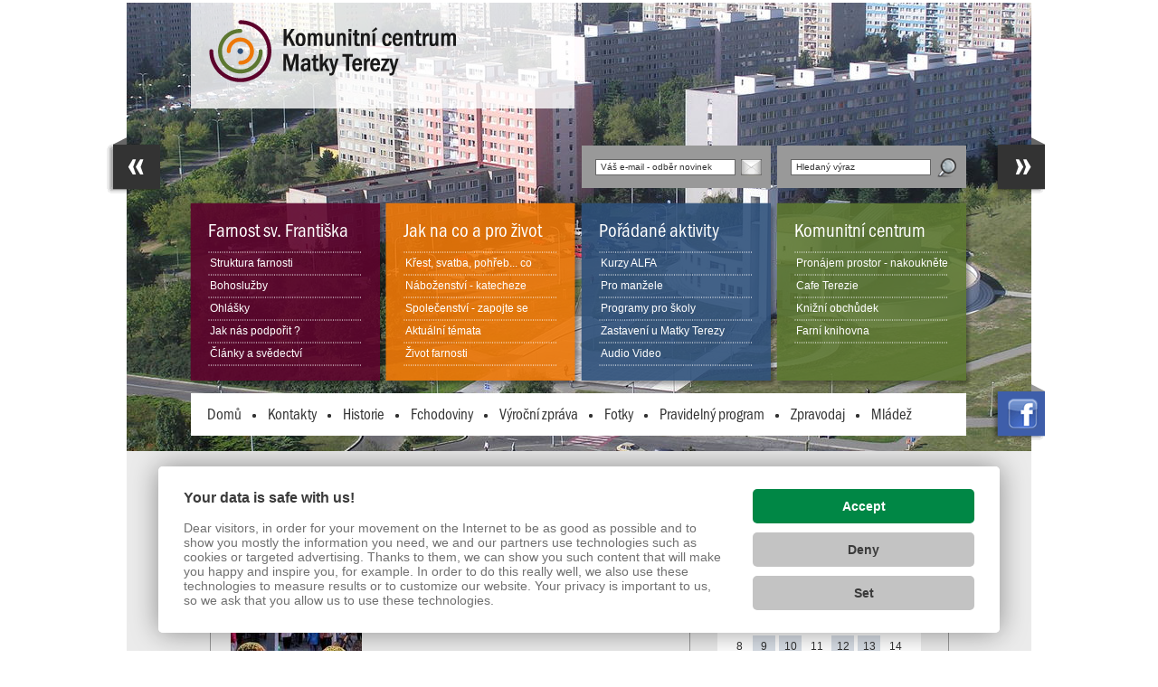

--- FILE ---
content_type: text/html; charset=UTF-8
request_url: https://www.kcmt.cz/kalendar-akci/?articlePage=1&year=2021&month=11&day=2
body_size: 7525
content:
<!DOCTYPE HTML PUBLIC "-//W3C//DTD XHTML 1.0 Transitional//EN" "http://www.w3.org/TR/xhtml1/DTD/xhtml1-transitional.dtd">
<html xmlns="http://www.w3.org/1999/xhtml" xml:lang="en">
<head><link href='https://cmp.vizus.cz' rel='preconnect'><link href='https://cmp.vizus.cz' rel='dns-prefetch'><script src='https://cmp.vizus.cz/profile/740287-20260118-013033.js' crossorigin='use-credentials'></script>
<meta http-equiv="content-type" content="text/html; charset=utf-8" />
<meta http-equiv="content-language" content="cs" />
<meta http-equiv="imagetoolbar" content="no" />
<meta http-equiv="MSThemeCompatible" content="true" />
<meta name="MSSmartTagsPreventParsing" content="true" />
<meta name="language" content="cs" />
<meta name="keywords" content="" />
<meta name="description" content="" />
<meta name="copyright" content="(c) VIZUS.CZ s.r.o. 26" />
<meta name="author" content="VIZUS.CZ s.r.o." />
<meta name="robots" content="index,follow" />
<meta name="version" content="2.0, 26. 6. 2015 13:07:38" />
<meta property="og:url" content="https://www.kcmt.cz/kalendar-akci/" />
<meta property="og:type" content="website" />
<meta property="og:title" content="Akce" />
<meta property="og:description" content="" />
<link type="text/css" rel="stylesheet" href="/res/cache/web-88464b345aced7e60b5587e499b3291f.css?version=1768685451" />
<link type="text/css" rel="stylesheet" href="https://code.jquery.com/ui/1.9.2/themes/ui-darkness/jquery-ui.css" media="screen" />
<link type="text/css" rel="stylesheet" href="/res/main.css" media="screen" />
<link type="text/css" rel="stylesheet" href="/res/print.css" media="print" />
<link rel="shortcut icon" href="/res/favicon.ico" type="image/x-icon" />
<script type="text/javascript" src="/res/cache/web-98df75b231f2358baee3b92b6f111a2a.js?version=1768685451"></script>
<link type="text/css" rel="stylesheet" href="/res/cache/web-add-f166da0e2afb04e9c0244c04aec022e2.css?version=1768678490" media="screen" />
<script type="text/javascript" src="/res/cache/web-add-8e8481cf4e40c922a8e3b1dcd43b6cc8.js?version=1768678490"></script>
<script type="text/javascript" src="//use.typekit.com/kfx8tfa.js"></script>
<script type="text/javascript">try{Typekit.load();}catch(e){}</script><title>Akce | Komunitní centrum Matky Terezy</title>
<!-- Google tag (gtag.js) -->
<script async src="https://www.googletagmanager.com/gtag/js?id=G-TYH6H8N0E3"></script>
<script>
  window.dataLayer = window.dataLayer || [];
  function gtag(){dataLayer.push(arguments);}
  gtag('js', new Date());

  gtag('config', 'G-TYH6H8N0E3');
</script></head>
<body class=" cs">
		<div id="fb-root"></div>
		<script>
		  window.fbAsyncInit = function() {
			FB.init({
				autoLogAppEvents : true,
				xfbml            : true,
				version          : 'v3.2'
			});

			$(window).trigger('fb-loaded');
		};
		(function(d, s, id) {
			var js, fjs = d.getElementsByTagName(s)[0];
			if (d.getElementById(id)) return;
			js = d.createElement(s); js.id = id;
			js.src = "https://connect.facebook.net/cs_CZ/sdk.js#xfbml=1&version=v3.0";
			fjs.parentNode.insertBefore(js, fjs);
		}(document, 'script', 'facebook-jssdk'));
		</script>
		<div class="all parish" id="top">
<div class="content noban">
	<div class="content-in">
		<div class="left-col">
			<div class="content-col"> <!-- obsah hp -->
				<h1>Akce</h1>

<div class="perex">
	<p>Všechny akce společné, mládeže, dětí i dospělých na jednom místě:</p></div>

<div class="article">

	
		
		<div class="item">
         <div class="image"><a href="/kalendar-akci/dusickova-poboznost-na-hrbitove-2021/" title="Dušičková pobožnost na hřbitově 2021"><img src="/res/archive/039/004517_57_028380.jpg?seek=1479661893" width="145" height="110" alt=""></a></div>
			<h2><a href="/kalendar-akci/dusickova-poboznost-na-hrbitove-2021/" title="Dušičková pobožnost na hřbitově 2021">Dušičková pobožnost na hřbitově 2021</a></h2>
			<div class="date">
				<span class="date-in">02. 11. 2021, 17:00</span>			</div>
									<div class="date">
				Bohoslužba slova na místním chodovském hřbitově se vzpomínkou na naše zemřelé.  (<a href="/kalendar-akci/dusickova-poboznost-na-hrbitove-2021/" title="Dušičková pobožnost na hřbitově 2021">více</a>)
			</div>
					</div>
	
</div>


				<div class="navi"><a href="#top" title="Nahoru">Nahoru</a> <a href="javascript:history.back();" title="Zpět">Zpět</a> <a href="javascript:window.print();" title="Tisknout stránku">Tisknout stránku</a></div>
			</div>
		</div>
   	<div class="right-col boxes"> <!-- boxy -->
			<div class="right-navi">
				<a href="/kalendar-akci/" title="Akce" class="rbb-link events-link">Akce</a>
				<!-- <a href="/aktuality/" title="Aktuality" class="rbb-link news-link">Aktuality</a> -->
				<a href="/clanky-vse/" title="Články" class="rbb-link article-link">Články</a>
			</div>

			
<div class="calendar-top-area">
<table cellspacing="0" cellpadding="0" class="calendar-top">
	<tr>
		<td class="months" width="11%">
			<a href="/kalendar-akci/?articlePage=1&year=2021&month=10&day=1&allInMonth=1" title="Předchozí měsíc"><img src="/res/images/li3.png" width="8" height="7" alt="Předchozí měsíc" /></a>
		</td>
		<td class="">
			<form action="/kalendar-akci/?articlePage=1" method="get" style="display: inline;">
				<input type="hidden" name="allInMonth" value="1" />
				<input type="hidden" name="year" value="2021" />
				<input type="hidden" name="day" value="1" />
				<select name="month" class="cmonth" onchange="this.form.submit()">
									<option value="1">leden</option>
									<option value="2">únor</option>
									<option value="3">březen</option>
									<option value="4">duben</option>
									<option value="5">květen</option>
									<option value="6">červen</option>
									<option value="7">červenec</option>
									<option value="8">srpen</option>
									<option value="9">září</option>
									<option value="10">říjen</option>
									<option value="11" selected="selected">listopad</option>
									<option value="12">prosinec</option>
								</select>
			</form>		
			<form action="/kalendar-akci/?articlePage=1" method="get" style="display: inline;">
				<input type="hidden" name="allInMonth" value="1" />
				<input type="hidden" name="month" value="11" />
				<input type="hidden" name="day" value="1" />
				<select name="year" class="cyear" onchange="this.form.submit()">
									<option value="2021" selected="selected">2021</option>
									<option value="2022">2022</option>
									<option value="2023">2023</option>
									<option value="2024">2024</option>
									<option value="2025">2025</option>
									<option value="2026">2026</option>
									<option value="2027">2027</option>
									<option value="2028">2028</option>
									<option value="2029">2029</option>
									<option value="2030">2030</option>
									<option value="2031">2031</option>
								</select>
			</form>
		</td>
		<td class="months" width="11%">
			<a href="/kalendar-akci/?articlePage=1&year=2021&month=12&day=1&allInMonth=1" class="n2" title="Následující měsíc"><img src="/res/images/li2.png" width="8" height="7" alt="Následující měsíc" /></a>
		</td>
	</tr>
</table>
</div>



<div class="calendar-area">
<table cellpadding="0" cellspacing="0" class="calendar-box">
	<tr class="days">
			<td>Po</td>
			<td>Út</td>
			<td>St</td>
			<td>Čt</td>
			<td>Pá</td>
			<td>So</td>
			<td>Ne</td>
		</tr>
			<tr class="day">
					<td class="">
															<span>1</span>
												</td>		
					<td class="event today">
															<a href="/kalendar-akci/?articlePage=1&year=2021&month=11&day=2" title="17:00 -  - Dušičková pobožnost na hřbitově 2021">2</a>
												</td>		
					<td class="">
															<span>3</span>
												</td>		
					<td class="event">
															<a href="/kalendar-akci/?articlePage=1&year=2021&month=11&day=4" title="19:00 - KCMT - ZRUŠENO - Jonáš - divadlo Víťi Marčíka">4</a>
												</td>		
					<td class="">
															<span>5</span>
												</td>		
					<td class="week event">
															<a href="/kalendar-akci/?articlePage=1&year=2021&month=11&day=6" title="08:00 - YouTube - Knižní koutek: Prarodičem snadno a rychle
09:00 - fara u sv. Františka - Duchovní obnova pro muže">6</a>
												</td>		
					<td class="week event">
															<a href="/kalendar-akci/?articlePage=1&year=2021&month=11&day=7" title="18:00 - KCMT - Duchovně hudební večer ">7</a>
												</td>		
				</tr>
			<tr class="day">
					<td class="">
															<span>8</span>
												</td>		
					<td class="event">
															<a href="/kalendar-akci/?articlePage=1&year=2021&month=11&day=9" title="18:00 - KCMT - Povídání o keramice a keramické tvorbě">9</a>
												</td>		
					<td class="event">
															<a href="/kalendar-akci/?articlePage=1&year=2021&month=11&day=10" title="19:00 - Café Terezie - Hudební večer v kavárně - ZRUŠENO">10</a>
												</td>		
					<td class="">
															<span>11</span>
												</td>		
					<td class="event">
															<a href="/kalendar-akci/?articlePage=1&year=2021&month=11&day=12" title="16:00 - Café Terezie - Vernisáž výstavy - FRAGMENTY">12</a>
												</td>		
					<td class="week event">
															<a href="/kalendar-akci/?articlePage=1&year=2021&month=11&day=13" title="08:00 - YouTube/kcmtpraha - Knižní koutek: S Pánem Bohem se žije naživo">13</a>
												</td>		
					<td class="week">
															<span>14</span>
												</td>		
				</tr>
			<tr class="day">
					<td class="">
															<span>15</span>
												</td>		
					<td class="">
															<span>16</span>
												</td>		
					<td class="">
															<span>17</span>
												</td>		
					<td class="event">
															<a href="/kalendar-akci/?articlePage=1&year=2021&month=11&day=18" title="19:00 - KCMT a YouTube/kcmtPraha - ZMT Jiří Kylar ">18</a>
												</td>		
					<td class="">
															<span>19</span>
												</td>		
					<td class="week">
															<span>20</span>
												</td>		
					<td class="week event">
															<a href="/kalendar-akci/?articlePage=1&year=2021&month=11&day=21" title="15:00 - KCMT - Taneční odpoledne 21.11 21
14:30 -  - Křížová cesta na Petřín 21.11.2021">21</a>
												</td>		
				</tr>
			<tr class="day">
					<td class="">
															<span>22</span>
												</td>		
					<td class="">
															<span>23</span>
												</td>		
					<td class="event">
															<a href="/kalendar-akci/?articlePage=1&year=2021&month=11&day=24" title="18:00 -  - Červená středa 2021">24</a>
												</td>		
					<td class="">
															<span>25</span>
												</td>		
					<td class="">
															<span>26</span>
												</td>		
					<td class="week event">
															<a href="/kalendar-akci/?articlePage=1&year=2021&month=11&day=27" title="09:30 - sál KCMT - Adventní Jarmark ZRUŠEN
10:00 - velká klubovna KCMT - Výroba adventních věnců 2021
16:00 -  - Divadlo pro děti - O pejskovi a kočičce
08:00 - YouTube - Knižní koutek: Otcovo srdce">27</a>
												</td>		
					<td class="week event">
															<a href="/kalendar-akci/?articlePage=1&year=2021&month=11&day=28" title="16:00 - KCMT - První adventní koncert 2021">28</a>
												</td>		
				</tr>
			<tr class="day">
					<td class="">
															<span>29</span>
												</td>		
					<td class="">
															<span>30</span>
												</td>		
					<td class="empty">
									&nbsp;
							</td>		
					<td class="empty">
									&nbsp;
							</td>		
					<td class="empty">
									&nbsp;
							</td>		
					<td class="empty week">
									&nbsp;
							</td>		
					<td class="empty week">
									&nbsp;
							</td>		
				</tr>
	</table>
</div>
					<div class="box right">
			<h2>Koncert pro dárce, spolupracovníky a dobrovolníky farnosti 2026</h2>
			<div class="box-content">
			<p style="text-align: center;"><a class="cms-editor-link-image" href="/res/archive/151/016888_05_110452.jpg?seek=1768562648" title="koncert dárci web" data-vizus-cms-component="editor.link.image" data-vizus-cms-image-id="110450"><img class="cms-editor-image cms-image-type-3" style="width: 159px; aspect-ratio: 159 / 225;" title="koncert dárci web" src="/res/archive/151/016888_03_110450.jpg?seek=1768562648" alt="koncert dárci web" width="159" height="225" data-vizus-cms-component="editor.image" data-vizus-cms-file-id="16888" data-vizus-cms-image-view-id="110450" data-vizus-cms-image-click-id="110452" /></a></p>		</div>
	</div>
		<div class="box right sec">
			<h2>Nad uměním života 29. 1. </h2>
			<div class="box-content">
			<p style="text-align: center;"><a class="cms-editor-link-image" href="/res/archive/151/016855_05_110221.jpg?seek=1767971769" title="NAD UMENIM ZIVOTA - SYKOROVA - VELMI SPATNE POHADKY" data-vizus-cms-component="editor.link.image" data-vizus-cms-image-id="110219"><img class="cms-editor-image cms-image-type-3" style="width: 159px; aspect-ratio: 159 / 225;" title="NAD UMENIM ZIVOTA - SYKOROVA - VELMI SPATNE POHADKY" src="/res/archive/151/016855_03_110219.jpg?seek=1767971768" alt="NAD UMENIM ZIVOTA - SYKOROVA - VELMI SPATNE POHADKY" width="159" height="225" data-vizus-cms-component="editor.image" data-vizus-cms-file-id="16855" data-vizus-cms-image-view-id="110219" data-vizus-cms-image-click-id="110221" /></a></p>		</div>
	</div>
		<div class="box right sec">
			<h2>Farní ples 2026</h2>
			<div class="box-content">
			<p style="text-align: center;"><a class="cms-editor-link-image" href="/res/archive/150/016719_05_109311.jpg?seek=1765386596" title="KCMT_PLES_2025__A3" data-vizus-cms-component="editor.link.image" data-vizus-cms-image-id="109309"><img class="cms-editor-image cms-image-type-3" style="width: 159px; aspect-ratio: 159 / 225;" title="KCMT_PLES_2025__A3" src="/res/archive/150/016719_03_109309.jpg?seek=1765386596" alt="KCMT_PLES_2025__A3" width="159" height="225" data-vizus-cms-component="editor.image" data-vizus-cms-file-id="16719" data-vizus-cms-image-view-id="109309" data-vizus-cms-image-click-id="109311" /></a></p>		</div>
	</div>
		<div class="box right sec">
			<h2>Knihovna 2025</h2>
			<div class="box-content">
			<p style="text-align: center;"><a class="cms-editor-link-image" href="/res/archive/147/016428_05_107309.jpg?seek=1756815903" title="knihovna září" data-vizus-cms-component="editor.link.image" data-vizus-cms-image-id="107307"><img class="cms-editor-image cms-image-type-3" title="knihovna září" src="/res/archive/147/016428_03_107307.jpg?seek=1756815903" alt="knihovna září" width="159" height="225" data-vizus-cms-component="editor.image" data-vizus-cms-file-id="16428" data-vizus-cms-image-view-id="107307" data-vizus-cms-image-click-id="107309" /></a></p>
<p> </p>		</div>
	</div>
		<div class="box right sec">
			<h2>Příprava na manželství 2025-26</h2>
			<div class="box-content">
			<p style="text-align: center;"><strong>Příprava na manželství 2025-26</strong></p>
<p><a class="cms-editor-link-image" href="/res/archive/145/016243_05_106035.png?seek=1751318296" title="Priprava na manzelstvi_plakát 2025_6" data-vizus-cms-component="editor.link.image" data-vizus-cms-image-id="106033"><img class="cms-editor-image cms-image-type-3" style="display: block; margin-left: auto; margin-right: auto;" title="Priprava na manzelstvi_plakát 2025_6" src="/res/archive/145/016243_03_106033.png?seek=1751318296" alt="Priprava na manzelstvi_plakát 2025_6" width="193" height="273" data-vizus-cms-component="editor.image" data-vizus-cms-file-id="16243" data-vizus-cms-image-view-id="106033" data-vizus-cms-image-click-id="106035" /></a></p>		</div>
	</div>
		<div class="box right sec">
			<h2>-------------------------------</h2>
			<div class="box-content">
			<p><a class="cms-editor-link-web" href="https://kcmt.farni-sbirka.cz/" title="kostelik+kcmt" data-vizus-cms-component="editor.link.image" data-vizus-cms-image-id="63652" target="_blank" rel="noopener"><img class="cms-editor-image cms-image-type-3" title="kostelik+kcmt" src="/res/archive/087/009884_03_063652.png?seek=1612537377" alt="kostelik+kcmt" width="225" height="145" data-vizus-cms-component="editor.image" data-vizus-cms-file-id="9884" data-vizus-cms-image-view-id="63652" data-vizus-cms-image-click-id="63654" /></a></p>		</div>
	</div>
		<div class="box right sec">
			<h2>Nasdílejte si Google farní kalendář!</h2>
			<div class="box-content">
			<p style="text-align: center;"><span style="background-color: #c2e0f4;"><a href="https://calendar.google.com/calendar/embed?src=s7aaeruin9hngb0ap4cl3i3ir8%40group.calendar.google.com&amp;ctz=Europe%2FPrague" target="_blank" title="Průběžně doplňujeme farní google sdílený kalendář pro veřejnost!Nasdílejte si ho!" class="cms-editor-link-web" rel="noopener" style="background-color: #c2e0f4;"><strong>Průběžně doplňujeme farní google sdílený kalendář pro veřejnost!</strong></a></span></p>
<p style="text-align: center;"><span style="background-color: #c2e0f4;"><a href="https://calendar.google.com/calendar/embed?src=s7aaeruin9hngb0ap4cl3i3ir8%40group.calendar.google.com&amp;ctz=Europe%2FPrague" target="_blank" title="Průběžně doplňujeme farní google sdílený kalendář pro veřejnost!Nasdílejte si ho!" class="cms-editor-link-web" rel="noopener" style="background-color: #c2e0f4;"><strong>Nasdílejte si ho!</strong></a></span></p>		</div>
	</div>
		<div class="box right sec">
			<div class="box-content">
			<div> </div>
<div style="text-align: center;"><span style="font-size: 18pt;"><strong><span style="background-color: #2dc26b;"><a href="/aktualni-temata/mezidobi-a-clanky-k-nemu/" title="Mezidobí" class="cms-editor-link-item" data-vizus-cms-component="editor.link.item" data-vizus-cms-link-type="page" style="background-color: #2dc26b;"><span style="background-color: #2dc26b;">Mezidobí</span></a></span></strong></span></div>		</div>
	</div>
		<div class="box right sec">
			<h2>Jak se dá slavit neděle, když nemohu do kostela?</h2>
			<div class="box-content">
			<div style="text-align: center;"><a class="cms-editor-link-item" title="tabga-ryby-chleby" href="/program-bohosluzeb/jak-slavit-nedeli-kdyz-se-nedostanu-na-msi/" target="_blank" rel="noopener" data-vizus-cms-component="editor.link.item" data-vizus-cms-image-id="42924" data-vizus-cms-link-type="article"> <img class="cms-editor-image cms-image-type-3" style="display: block; margin-left: auto; margin-right: auto;" title="tabga-ryby-chleby" src="/res/archive/058/006701_03_042924.jpg?seek=1546877836" alt="tabga-ryby-chleby" width="205" height="153" data-vizus-cms-component="editor.image" data-vizus-cms-file-id="6701" data-vizus-cms-image-view-id="42924" data-vizus-cms-image-click-id="42926" /></a><a class="cms-editor-link-item" title="Čtěte a tvořte!" href="/program-bohosluzeb/jak-slavit-nedeli-kdyz-se-nedostanu-na-msi/" target="_blank" rel="noopener" data-vizus-cms-component="editor.link.item" data-vizus-cms-link-type="article">Čtěte a tvořte!</a></div>		</div>
	</div>

		</div>
	</div>
	<div class="bnnr">
		<div class="bnnr-in">
		<div class="item"><img src="/res/archive/000102_62_001022.jpg?seek=1321736505" width="1000" height="496" alt="KCMT- foto hotel Kupa"><div class="titulek">KCMT- foto hotel Kupa</div></div><div class="item"><img src="/res/archive/017/002006_62_015479.png?seek=1419161017" width="1000" height="496" alt="Velikonoce"><div class="titulek">Velikonoce</div></div><div class="item"><img src="/res/archive/038/004319_62_027102.jpg?seek=1469297208" width="1000" height="496" alt="uvedení nového kaplana"><div class="titulek">uvedení nového kaplana</div></div><div class="item"><img src="/res/archive/058/006711_62_043007.jpg?seek=1557726752" width="1000" height="496" alt="František-zima"><div class="titulek">František-zima</div></div><div class="item"><img src="/res/archive/000099_62_000995.jpg?seek=1321735280" width="1000" height="496" alt="KCMT- venkovní pohled na terasu"><div class="titulek">KCMT- venkovní pohled na terasu</div></div><div class="item"><img src="/res/archive/000108_62_001076.jpg?seek=1321739266" width="1000" height="496" alt="KCMT - sál s výhledem na terasu"><div class="titulek">KCMT - sál s výhledem na terasu</div></div><div class="item"><img src="/res/archive/085/009644_62_062179.jpg?seek=1606807661" width="1000" height="496" alt="Popeleční středa"><div class="titulek">Popeleční středa</div></div><div class="item"><img src="/res/archive/000103_62_001031.jpg?seek=1321737907" width="1000" height="496" alt="KCMT - liturgie"><div class="titulek">KCMT - liturgie</div></div><div class="item"><img src="/res/archive/012/001535_62_015478.png?seek=1419161345" width="1000" height="496" alt="sv. František - liturgie"><div class="titulek">sv. František - liturgie</div></div><div class="item"><img src="/res/archive/063/007154_62_046051.jpg?seek=1557726757" width="1000" height="496" alt="KCMT z dronu jaro"><div class="titulek">KCMT z dronu jaro</div></div><div class="item"><img src="/res/archive/058/006713_62_043009.jpg?seek=1557726754" width="999" height="496" alt="KCMT z dronu"><div class="titulek">KCMT z dronu</div></div><div class="item"><img src="/res/archive/063/007155_62_046070.jpg?seek=1557726758" width="1000" height="496" alt="Frantisek-jaro"><div class="titulek">Frantisek-jaro</div></div>		</div>
	</div>
	<div class="top-area"> <!-- oblast pres hlavni obrazky -->
		<div class="top-area-in">
			<div class="logo-area">
				<a href="/" title="Úvodní stránka"><img src="/res/images/logo.png" width="273" height="69" alt="Komunitní centrum Matky Terezy" /></a>
				<!--<p><a href="/" title="Úvodní stránka">Komunitní centrum<br />Matky Terezy</a></p>-->
			</div>
			<div class="menu menu1">
			   <h2>Farnost sv. Františka</h2>
			   <ul>		<li class="first i0">		<a href="/struktura-farnosti/" class="" title="Struktura farnosti">Struktura farnosti</a>
					</li>
		<li class="i1">		<a href="/bohosluzby/" class="" title="Bohoslužby">Bohoslužby</a>
					</li>
		<li class="i2">		<a href="/ohlasky/" class="" title="Ohlášky">Ohlášky</a>
					</li>
		<li class="i3">		<a href="/jak-nas-podporit-1/" class="" title="Jak nás podpořit?">Jak nás podpořit ?</a>
					</li>
		<li class="last i4">		<a href="/clanky-a-svedectvi/" class="" title="Články a svědectví">Články a svědectví</a>
					</li>
</ul>
			</div>
			<div class="menu menu2">
			   <h2>Jak na co a pro život</h2>
			   <ul>		<li class="first i0">		<a href="/krest-svatba-pohreb-atd-co-delat/" class="" title="Křest, svatba, pohřeb... co dělat?">Křest, svatba, pohřeb... co dělat?</a>
					</li>
		<li class="i1">		<a href="/nabozenstvi-katecheze/" class="" title="Náboženství - katecheze">Náboženství - katecheze</a>
					</li>
		<li class="i2">		<a href="/spolecenstvi-zapojte-se/" class="" title="Společenství - zapojte se">Společenství - zapojte se</a>
					</li>
		<li class="i3">		<a href="/aktualni-temata/" class="" title="Aktuální témata">Aktuální témata</a>
					</li>
		<li class="last i4">		<a href="/zivot-farnosti/" class="" title="Život farnosti">Život farnosti</a>
					</li>
</ul>
			</div>
			<div class="menu menu3">
			   <h2>Pořádané aktivity</h2>
			   <ul>		<li class="first i0">		<a href="/obsah-s-duchovni-tematikou/alfa-kurzy/" class="" title="Kurzy ALFA">Kurzy ALFA</a>
					</li>
		<li class="i1">		<a href="/pro-manzele/" class="" title="Pro manžele">Pro manžele</a>
					</li>
		<li class="i2">		<a href="/programy-pro-skoly/" class="" title="Programy pro školy">Programy pro školy</a>
					</li>
		<li class="i3">		<a href="/zastaveni-u-matky-terezy-kalendar/" class="" title="Zastavení u Matky Terezy">Zastavení u Matky Terezy</a>
					</li>
		<li class="last i4">		<a href="/audio-video-stranka/" class="" title="Audio Video">Audio Video</a>
					</li>
</ul>
			</div>
			<div class="menu menu4">
			   <h2>Komunitní centrum</h2>
			   <ul>		<li class="first i0">		<a href="/pronajem-prostor-nakouknete/" class="" title="Pronájem prostor - nakoukněte">Pronájem prostor - nakoukněte</a>
					</li>
		<li class="i1">		<a href="/cafe-terezie/" class="" title="CAFE TEREZIE ">Cafe Terezie</a>
					</li>
		<li class="i2">		<a href="/knizni-obchudek/" class="" title="Knižní obchůdek">Knižní obchůdek</a>
					</li>
		<li class="last i3">		<a href="/farni-knihovna/" class="" title="Farní knihovna">Farní knihovna</a>
					</li>
</ul>
			</div>
			<div class="main-menu">
			   <ul>		<li class="first i0">		<a href="/home/" class="" title="Domů">Domů</a>
					</li>
		<li class="i1">		<a href="/kontakty/" class="" title="Kontakty">Kontakty</a>
					</li>
		<li class="i2">		<a href="/historie/" class="" title="Historie">Historie</a>
					</li>
		<li class="i3">		<a href="/fchodoviny-1/" class="" title="Fchodoviny">Fchodoviny</a>
					</li>
		<li class="i4">		<a href="/vyrocni-zprava/" class="" title="Výroční zpráva">Výroční zpráva</a>
					</li>
		<li class="i5">		<a href="/fotky/" class="" title="Fotky">Fotky</a>
					</li>
		<li class="i6">		<a href="/pravidelny-program/" class="" title="Pravidelný program">Pravidelný program</a>
					</li>
		<li class="i7">		<a href="/zpravodaj/" class="" title="Zpravodaj">Zpravodaj</a>
					</li>
		<li class="last i8">		<a href="/mladez-stranka/" class="" title="Mládež">Mládež</a>
					</li>
</ul>
			</div>
			<form action="/vyhledavani/" method="get" class="search">
	<input type="text" class="field" name="query" value="Hledaný výraz" onfocus="if(this.value == this.defaultValue) this.value = '';" onblur="if(this.value == '') this.value = this.defaultValue;" />
	<input type="image" src="/res/images/search.png" alt="Vyhledat" title="Vyhledat" />
</form>
			<form action="/zpravodaj/registrace newsletteru/" method="post" class="mail" name="mail" onsubmit="return validateForm();">
	<input type="text" class="field" id="Email" name="form[email]" value="Váš e-mail - odběr novinek" onkeyup="validateInput();" onfocus="if(this.value == this.defaultValue) this.value = '';" onblur="if(this.value == '') this.value = this.defaultValue;" />
	<input type="image" src="/res/images/mail.png" alt="Přihlásit odběr novinek" title="Přihlásit odběr novinek" />
</form>
<script type="text/javascript">
// <![CDATA[
function validateForm()
{
var x=document.forms["mail"]["form[email]"].value;
var atpos=x.indexOf("@");
var dotpos=x.lastIndexOf(".");
if (atpos<1 || dotpos<atpos+2 || dotpos+2>=x.length)
  {
  alert("Neplatná adresa elektronické pošty.\nZkontrolujte, prosím, správnost zadané e-mailové adresy.");
  return false;
  }
}
function validateInput()
{
var em = document.forms["mail"]["form[email]"].value;
var atpos = em.indexOf("@");
var dotpos = em.lastIndexOf(".");
if (atpos<1 || dotpos<atpos+2 || dotpos+2>=em.length)
  {
  document.forms["mail"]["form[email]"].style.color = '#EE0000';
  }
else
  {
  document.forms["mail"]["form[email]"].style.color = '#333';
  }
}
// ]]>
</script>
		</div>
		<a href="http://cs-cz.facebook.com/pages/Komunitn%C3%AD-centrum-Matky-Terezy/124934506571" title="Facebook" class="face" target="_blank"><span>Facebook</span></a>
		<a href="/" class="bnnr-prev" title="Předchozí" onclick="return false;" onmouseover="$(this).mouseStay( { handler : function(){ $('.top-area-in').fadeOut(200); $('.titulek').fadeIn(200) }, delayTime : 100} );" onmouseout="$('.top-area-in').fadeIn(); $('.titulek').fadeOut();"><span>Předchozí</span></a>
		<a href="/" class="bnnr-next" title="Další" onclick="return false;" onmouseover="$(this).mouseStay( { handler : function(){ $('.top-area-in').fadeOut(200); $('.titulek').fadeIn(200) }, delayTime : 100} );" onmouseout="$('.top-area-in').fadeIn(); $('.titulek').fadeOut();"><span>Další</span></a>
	</div>
	<div class="partners">
	<div class="partners-in">
		<div class="partner">
			<a href="http://www.apha.cz/" title="Arcibiskupství Pražské" class="partner-arcib" target="_blank"><span>Arcibiskupství Pražské</span></a>
		</div>
		<div class="partner">
			<a href="http://www.ktf.cuni.cz/" title="Katolická teologická fakulta" class="partner-ktf" target="_blank"><span>Katolická teologická fakulta</span></a>
		</div>
		<div class="partner">
			<a href="http://www.charitapraha4.cz/" title="Farní charita Praha 4 - Chodov" class="partner-charita" target="_blank"><span>Farní charita Praha 4 - Chodov</span></a>
		</div>
		<div class="partner">
			<a href="http://www.praha11.cz/" title="Praha 11" class="partner-praha" target="_blank"><span>Praha 11</span></a>
		</div>
		<div class="partner">
			<a href="http://kskpraha.org/" title="Křesťanský sportovně kulturní klub Praha" class="partner-ksk" target="_blank"><span>KSK Praha</span></a>
		</div>
		<div class="partner">
			<a href="http://www.mc-domecek.cz/" title="Mateřské centrum Domeček" class="partner-domecek" target="_blank"><span>Mateřské centrum Domeček</span></a>
		</div>
		<div class="partner">
			<a href="http://www.cb.cz/jizni.mesto/" title="Sbor CB Jižní město" class="partner-sbor" target="_blank"><span>Sbor CB Jižní město</span></a>
		</div>
		<div class="partner">
			<a href="http://www.chodovskatvrz.cz/" title="Chodovská tvrz" class="partner-tvrz" target="_blank"><span>Chodovská tvrz</span></a>
		</div>
	</div>
	<div class="border-cl"></div>
	</div>
	<div class="footer">
	   <div class="footer-left">
			Používáme <a href="http://www.vizus.cz/produkty/" title=""></a> | &copy; 2026 <a href="http://www.vizus.cz/" title="VIZUS &ndash; tvorba www stránek">VIZUS</a> | <a href="http://www.vizus.cz/webmaster/">webmaster</a>
	   </div>
	   <div class="footer-right">
			<ul>		<li class="first i0">		<a href="/mapa-stranek/" class="" title="Mapa stránek">Mapa stránek</a>
					</li>
		<li class="i1">		<a href="/rss/" class="" title="RSS">RSS</a>
					</li>
		<li class="last i2">		<a href="/kontakty/" class="" title="Kontakt">Kontakt</a>
					</li>
</ul>
	   </div>
	   <div class="footer-navrcholu">
			<script src="//c1.navrcholu.cz/code?site=141430;t=lb14" type="text/javascript"></script><noscript><div><a href="http://navrcholu.cz/"><img src="//c1.navrcholu.cz/hit?site=141430;t=lb14;ref=;jss=0" width="14" height="14" alt="NAVRCHOLU.cz" style="border:none" /></a></div></noscript>
	   </div>
	</div>
</div> <!-- content -->
	<div class="bnnr-top">
		
	</div>
	<div class="cl"></div>
</div>
<script type="text/javascript" src="https://code.jquery.com/ui/1.9.2/jquery-ui.min.js"></script>
</body></html>

--- FILE ---
content_type: text/css
request_url: https://www.kcmt.cz/res/main.css
body_size: 4792
content:
body {
	background: white;
	color: #333333;
	margin: 0;
	padding: 0;
	font-family: Arial, sans-serif;
	font-size: 13px;
	line-height: 135%;
}
body.editor {
	background: #ebebeb;
}
img {
	border-style: none;
}
h1, h2, h3, h4, h5, h6, p, li, ul, ol, form, fieldset {
	margin: 0;
	padding: 0;
	line-height: 135%;
}
p {
	margin-bottom: 1em;
}
ul, ol {
	padding: 0 0 1em 0;
}
ul li,
ol li {
	padding: 0 0 0 20px;
	list-style: none;
	background: url('images/li.png') no-repeat left 5px;
	line-height: 170%;
}
ol li {
	list-style: decimal;
	background: none;
	padding: 0;
	margin: 0 0 0 20px;
}
a {
	color: #333;
	text-decoration: underline;
}
a:hover,
.optimit-search-anchor {
	text-decoration: none;
}
h1, h2, h3, h4, h5, h6 {
	font-family: franklin-gothic-urw-cond, sans-serif;
	font-weight: 400;
}
h1 {
	font-size: 23px;
	width: 474px;
	background: url('images/h1.png') no-repeat left bottom;
	line-height: 105%;
	padding: 0 0 14px 0;
	margin-bottom: 15px;
}
h2,
h5.fulltextFoundType {
	font-size: 20px;
	padding: 0 0 5px 0;
}
h3 {
	font-size: 18px;
	padding: 0 0 4px 0;
}
h4 {
	font-size: 17px;
	padding: 0 0 3px 0;
}
h5 {
	font-size: 16px;
	padding: 0 0 3px 0;
}
h6 {
	font-size: 15px;
	padding: 0 0 2px 0;
}
.all {
	background: #ebebeb;
	width: 1000px;
	margin: 3px auto 0 auto;
	position: relative;
}
.border {
	border: 1px solid #999;
}
.cl {
	clear: both;
}
.hidden {
	display: none;
}
.bnnr-top {
	width: 100%;
	max-height: 105px;
	float: left;
	position: absolute;
	top: 0;
	left: 0;
}
.bnnr-top img {
	border-top: 1px solid #d6d6d6;
	border-bottom: 4px solid white;
}
.content {
	width: 100%;
	float: left;
	margin-top: 105px;
	position: relative;
}
.content.noban {
	margin-top: 0;
}
.content-in  {
	width: 100%;
	float: left;
	margin-top: 496px;
}
/* hlavni obrazky na hp */
.bnnr {
	height: 496px;
	width: 1000px;
	float: left;
	position: absolute;
	top: 0;
	left: 0;
}
.bnnr-in {
	height: 496px;
	width: 1000px;
	overflow: hidden;
	position: relative;
}

.bnnr-in .item {
	position: absolute;
	top: 0px;
	z-index: 10;
}
.bnnr-prev,
.bnnr-next {
	position: absolute;
	display: block;
	top: 149px;
	width: 60px;
	height: 63px;
	z-index: 30;
	outline: none;
	border: none;
}
.bnnr-prev span,
.bnnr-next span {
	display: none;
}
.bnnr-prev {
	background: url('images/prev.png') no-repeat left top;
	left: -23px;
}
.bnnr-next {
	background: url('images/next.png') no-repeat left top;
	right: -15px;
}
.bnnr-prev:hover,
.bnnr-next:hover {
	background-position: left bottom;
}
.titulek {
	position: absolute;
	bottom: 17px;
	left: 71px;
	background: url('images/title-bg.png') repeat left top;
	width: 821px;
	height: 47px;
	padding: 0 18px;
	line-height: 47px;
	display: none;
	overflow: hidden;
}
.face {
	position: absolute;
	display: block;
	width: 60px;
	height: 63px;
	z-index: 30;
	outline: none;
	border: none;
	background: url('images/face.png') no-repeat left top;
	top: 422px;
	right: -15px;
}
.face span {
	display: none;
}
/* horni logo, menu */
.top-area {
	height: 496px;
	width: 1000px;
	float: left;
	position: absolute;
	top: 0;
	left: 0;
	z-index: 20;
}
/* logo */
.logo-area {
	width: 424px;
	height: 117px;
	float: left;
	position: absolute;
	top: 0px;
	left: 71px;
	background: url('images/title-bg.png') repeat left top;
}
.logo-area img {
	margin: 19px 0 0 20px;
}
.logo-area p {
	font-family: franklin-gothic-urw-cond, sans-serif;
	font-weight: 400;
	color: #1A1A1A;
	font-size: 28px;
	float: left;
	line-height: 105%;
	position: absolute;
	top: 23px;
	left: 102px;
}
.logo-area a {
	text-decoration: none;
	color: #1A1A1A;
}
/* barevne menu */
.menu {
	width: 176px;
	height: 178px;
	padding: 16px 20px 10px 20px;
	overflow: hidden;
	position: absolute;
	background: url('images/menu1.png') no-repeat left top;
	top: 221px;
	left: 70px;
	color: white;
}
.menu2 {
	left: 286px;
	background: url('images/menu2a.png') no-repeat left top;
}
.menu3 {
	left: 502px;
	background: url('images/menu3.png') no-repeat left top;
}
.menu4 {
	left: 718px;
	background: url('images/menu4.png') no-repeat left top;
}
.menu h2 {
	font-family: franklin-gothic-urw-cond, sans-serif;
	font-weight: 400;
	font-size: 21px;
	width: 172px;
	height: 28px;
	overflow: hidden;
	float: left;
	color: white;
}
.menu ul {
	width: 172px;
	height: 127px;
	overflow: hidden;
	padding: 2px 0 0 0;
	margin-top: 5px;
	float: left;
	background: url('images/menu-del.png') no-repeat left top;
	font-size: 12px;
}
.menu li {
	list-style: none;
	width: 168px;
	padding: 0 2px;
	height: 25px;
	line-height: 23px;
	overflow: hidden;
	background: url('images/menu-del.png') no-repeat left bottom;
}
.menu li a {
	text-decoration: none;
	color: white;
	display: block;
}
.menu li a:hover {
	text-decoration: underline;
}
/* hlavni menu */
.main-menu {
	width: 855px;
	height: 47px;
	overflow: hidden;
	padding: 0 1px;
	line-height: 47px;
	float: left;
	background: white;
	position: absolute;
	left: 71px;
	bottom: 17px;
	font-family: franklin-gothic-urw-cond, sans-serif;
	font-size: 17px;
	font-weight: 400;
}
.main-menu li {
	list-style: none;
	line-height: 47px;
	float: left;
	padding: 0;
	background: url('images/main-menu-li.png') no-repeat left 23px;
}
.main-menu li.first {
	background: none;
}
.main-menu li a {
	color: #333;
	text-decoration: none;
	display: block;
	height: 47px;
	line-height: 45px;
	float: left;
	padding: 0 12px 0 17px;
}
.main-menu li a:hover {
	background: #333;
	color: white;
	position: relative;
	left: 2px;
	padding: 0 14px 0 15px;
}
/* vyhledavaci formular, box newsletter */
.search,
.mail {
	width: 187px;
	height: 32px;
	padding: 15px 7px 0 15px;
	float: left;
	position: absolute;
	left: 719px;
	top: 158px;
	background: #999;
}
.mail {
	left: 503px;
}
.search input[type="text"],
.mail input[type="text"] {
	width: 143px;
	height: 16px;
	padding: 0 5px;
	line-height: 16px;
	background: white;
	border: 1px solid #666;
	float: left;
	color: #333;
	font-family: Arial, sans-serif;
	font-size: 10px;
}
.search input[type="image"],
.mail input[type="image"] {
	float: left;
	margin: 0 0 0 6px;
}
.search input[type="image"] {
	margin: -1px 0 0 6px;
}
/* obsah - levy sloupec */
.left-col {
	width: 623px;
	float: left;
	margin-bottom: 34px;
}
.content-col {
	width: 475px;
	padding: 0 32px 0 22px;
	float: left;
	border-right: 1px solid #999;
	border-left: 1px solid #999;
	margin: 29px 0 0 92px;
}
/* boxy hp */
.box-col {
	width: 507px;
	padding: 0 0 0 22px;
	float: left;
	border-right: 1px solid #999;
	border-left: 1px solid #999;
	margin: 27px 0 0 92px;
	position: relative;
}
.box-col-left,
.box-col-right {
	float: left;
	width: 253px;
	min-height: 1px;
}
.box-col .box {
	width: 218px;
	float: left;
	margin: 0 35px 0 0;
}
.box-col .box.right-hp {
	margin-right: 0;
}
.box-col .box.sec {
	margin-top: 34px;
}
.box-col .box .box-content {
	width: 218px;
	padding: 11px 0 1px 0;
	background: url('images/h1.png') no-repeat left bottom;
}
.box-col .box.right-hp .box-content {
	width: 218px;
	padding: 11px 0 1px 0;
}
.box img {
	max-width: 100%;
	height: auto;
}
.box h2 {
	font-family: franklin-gothic-urw-cond, sans-serif;
	font-size: 23px;
	font-weight: 400;
	line-height: 100%;
	padding: 0 0 14px 0;
	margin-top: -4px;
	background: url('images/h1.png') no-repeat left bottom;
}
.box p {
	margin-bottom: 10px;
}
/*.box.right-hp h2 { */
	/*background: none;*/
/* } */
.box-more {
	font-size: 10px;
	line-height: 24px;
	display: block;
	float: left;
	margin: 25px 0 0 -1px;
	background: url('images/box-more.png') no-repeat left bottom;
	padding: 0 0 0 30px;
}
/* boxiky podstranek */
.boxes .box {
	width: 225px;
	margin: 4px 0 0 3px;
}
.boxes .box.sec {
	margin-top: 28px;
}
.boxes .box h2 {
	background: none;
	color: #333;
	padding: 0 0 10px 0;
}
.boxes .box .box-content {
	background: white;
	width: 225px;
	padding: 0 0 18px 0;
}
.boxes .box .box-content p {
	margin: 0;
	padding: 1.1em 14px 0 14px;
}
/* pravy sloupec */
.right-col {
	width: 227px;
	padding: 0 31px 0 27px;
	float: left;
	min-height: 350px;
	border-right: 1px solid #999;
	border-left: 1px solid #999;
	margin: 29px 0 34px -1px;
}
.right-navi {
	width: 247px;
	height: 35px;
	float: left;
}
.right-navi a {
	display: block;
	float: left;
	height: 26px;
	line-height: 25px;
	border: 1px solid #999;
	background: #CCC;
	font-family: franklin-gothic-urw-cond, sans-serif;
	font-weight: 400;
	font-size: 21px;
	text-decoration: none;
	margin: 0 5px 0 1px;
	padding: 0 5px;
	color: #666;
	outline: none;
}
.right-navi a:hover,
.right-navi a.active{
	height: 33px;
	border: 0;
	padding: 1px 6px;
	background: url('images/right-navi.png') no-repeat left bottom #999;
	color: #333;
}
.right-navi a.active {
	background: url('images/right-navi.png') no-repeat center bottom #999;
}
/* vypisy novinek, akci, clanku */
.rbb {
	width: 247px;
}
.rbb .date {
	font-size: 12px;
	height: 17px;
	overflow: hidden;
}
.rbb h2 {
	font-size: 12px;
	margin-top: 2px;
	font-family: Arial, sans-serif;
	font-weight: bold;
}
.rbb .item {
	width: 225px;
	float: left;
	clear: left;
	padding: 9px 2px 13px 2px;
	background: url('images/h1.png') no-repeat left bottom;
}
/* partneri */
.partners {
	width: 756px;
	margin: 0 0 0 92px;
	padding: 0 30px;
	height: 116px;
	background: white;
	float: left;
	position: relative;
	z-index: 20;
}
.partners-in {
	width: 766px;
	height: 116px;
	float: left;
	overflow: hidden;
}
.partner {
	padding: 0 25px;
	height: 80px;
	line-height: 80px;
	float: left;
	margin: 18px 0;
	text-align: center;
	border-right: 1px solid #999;
}
/* jeden partner */
.partner a.partner-vizus {
	width: 138px;
	height: 25px;
	display: block;
	margin: 27px 0 0 0;
	background: url('images/loga/vizus.png') no-repeat center bottom;
}
.partner a.partner-arcib {
	width: 138px;
	height: 52px;
	display: block;
	margin: 12px 0 0 0;
	background: url('images/loga/arcib.png') no-repeat center bottom;
}
.partner a.partner-ktf {
	width: 138px;
	height: 80px;
	display: block;
	margin: 0 0 0 0;
	background: url('images/loga/ktf.png') no-repeat center bottom;
}
.partner a.partner-charita {
	width: 138px;
	height: 80px;
	display: block;
	margin: 0 0 0 0;
	background: url('images/loga/charita.png') no-repeat center bottom;
}
.partner a.partner-bobci {
	width: 138px;
	height: 80px;
	display: block;
	margin: 0 0 0 0;
	background: url('images/loga/bobci.png') no-repeat center bottom;
}
.partner a.partner-praha {
	width: 138px;
	height: 73px;
	display: block;
	margin: 3px 0 0 0;
	background: url('images/loga/praha.png') no-repeat center bottom;
}
.partner a.partner-ksk {
	width: 138px;
	height: 66px;
	display: block;
	margin: 7px 0 0 0;
	background: url('images/loga/ksk.png') no-repeat center bottom;
}
.partner a.partner-domecek {
	width: 138px;
	height: 66px;
	display: block;
	margin: 7px 0 0 0;
	background: url('images/loga/domecek.png') no-repeat center bottom;
}
.partner a.partner-sbor {
	width: 138px;
	height: 66px;
	display: block;
	margin: 7px 0 0 0;
	background: url('images/loga/sbor.png') no-repeat center bottom;
}
.partner a.partner-tvrz {
	width: 138px;
	height: 66px;
	display: block;
	margin: 7px 0 0 0;
	background: url('images/loga/tvrz.png') no-repeat center bottom;
}
.partner a:hover {
	background-position: center top;
}
.partner a span {
	display: none;
}
.partners .bx-prev,
.partners .bx-next {
	position: absolute;
	display: block;
	top: 41px;
	width: 44px;
	height: 41px;
	z-index: 30;
	outline: none;
	border: none;
}
.partners .bx-prev span,
.partners .bx-next span {
	display: none;
}
.partners .bx-prev {
	background: url('images/prev-partner.png') no-repeat left top;
	left: -63px;
}
.partners .bx-next {
	background: url('images/next-partner.png') no-repeat left top;
	right: -54px;
}
.partners .bx-prev:hover,
.partners .bx-next:hover {
	background-position: left bottom;
}
.border-cl {
	position: absolute;
	top: 0;
	right: 0;
	background: white;
	height: 116px;
	width: 36px;
	z-index: 10;
}
/* paticka */
.footer {
	width: 776px;
	height: 47px;
	padding: 0 20px;
	line-height: 47px;
	overflow: hidden;
	border-bottom: 20px solid white;
	border-left: 92px solid white;
	border-right: 92px solid white;
	background: #999;
	float: left;
	font-size: 12px;
}
.footer-right {
	width: 35%;
	height: 47px;
	float: left;
	text-align: right;
}
.footer-left {
	width: 60%;
	height: 47px;
	float: left;
}
.footer-right li {
	float: right;
	line-height: 47px;
	margin: 0 0 0 20px;
	background: none;
	padding: 0;
	list-style-type: disc;
}
.footer-right li.last {
	list-style-type: none;
}
.footer-navrcholu {
	width: 28px;
	height: 47px;
	float: left;
	text-align: right;
}
.footer-navrcholu img {
	margin: 16px 0px 0px 0px;
}
/* navigace */
.navi {
	width: 455px;
	padding: 0 10px;
	height: 25px;
	line-height: 25px;
	float: left;
	margin-top: 20px;
	background: #999;
	font-size: 11px;
}
.community .content-col .navi a,
.activity .content-col .navi a,
.parish .content-col .navi a,
.commercial .content-col .navi a,
.content-col .navi a {
	padding: 0 0 0 15px;
	margin-right: 14px;
	background: url('images/li2.png') no-repeat left 3px;
	text-decoration: none;
	color: white;
}
.community .content-col .navi a:hover,
.activity .content-col .navi a:hover,
.parish .content-col .navi a:hover,
.commercial .content-col .navi a:hover,
.navi a:hover {
	text-decoration: underline;
}
/* pager */
.bpager {
	width: 465px;
	padding: 0 5px;
	height: 25px;
	line-height: 25px;
	float: left;
	margin-top: 20px;
	margin-bottom: -9px;
	background: #8B8A88;
	font-size: 11px;
	color: white;
}
.bpager-prev {
	width: 18px;
	height: 25px;
	float: left;
}
.bpager-in {
	width: 429px;
	height: 25px;
	text-align: center;
	float: left;
}
.bpager-next {
	width: 18px;
	height: 25px;
	float: left;
}
.bpager-prev a,
.bpager-next a {
	padding: 5px 5px;
	margin: 4px 0;
	display: block;
	float: left;
}
.bpager .active {
	font-weight: bold;
	padding: 0 3px;
}
.community .content-col .bpager .bpager-in a,
.activity .content-col .bpager .bpager-in a,
.parish .content-col .bpager .bpager-in a,
.commercial .content-col .bpager .bpager-in a {
	padding: 0 3px;
	text-decoration: none;
	color: white;
}
.bpager .bpager-in a:hover {
	text-decoration: underline;
}
/* tabulky */
table {
	border-style: none;
	border-bottom: 1px solid white;
	font-size: 13px;
	border-collapse: collapse;
}
table th {
	border-style: none;
	background: none;
	font-family: franklin-gothic-urw-cond, sans-serif;
	font-weight: 400;
	text-align: left;
	font-size: 18px;
	color: #666;
	padding: 5px 5px;
}
table td {
	border-style: none;
	background: none;
	border-top: 1px solid white;
	padding: 5px 5px;
}
table.cms-editor-table.hightlighted {
	border-bottom: 1px solid #999;
}
table.cms-editor-table.hightlighted td {
	border-top: 1px solid #999;
}
/* citace */
.cite {
	font-style: italic;
	margin: 0.1em 0 1.1em 0;
}
/* clanky, novinky, akce */
.article h2 {
	font-size: 18px;
	line-height: 105%;
}
.article-content h2 {
	font-size: 20px;
}
.article .date {
	padding: 0 0 5px 0;
}
.article .date-in {
	background: url('images/li.png') no-repeat left 3px;
	padding-left: 18px;
}
.article .item {
	width: 475px;
	float: left;
	padding: 9px 0 10px 0;
	border-top: 1px solid white;
}
.article .item.detail {
	padding: 0 0 10px 0;
	border-style: none;
}
.article .image {
	float: left;
	width: 165px;
}
.article .image img {
	margin-top: 3px;
}
.article .article-content {
	width: 100%;
	float: left;
	padding-top: 12px;
	/*font-weight: bold;*/
	border-top: 1px solid white;
}
.article .article-content.calendar {
	font-weight: normal;
	border-top: 0;
	padding: 0;
}
.news .perex {
	border-bottom: 1px solid white;
	padding-bottom: 1em;
}
.article .article-content.news-content {
	font-weight: normal;
	border-style: none;
}
.article .article-content.recom {
	font-weight: normal;
	border-style: none;
	margin-top: 15px;
}
/* galerie */
.gallery {
	padding-top: 15px;
}
.gall.perex {
	border-bottom: 1px solid white;
}
.gallery .item {
	width: 225px;
	height: 210px;
	overflow: hidden;
	padding: 0 0 15px 0;
	float: left;
	background: white;
	margin-bottom: 15px;
}
.gallery .item.odd {
	margin-right: 25px;
}
.gallery .item h2 {
	line-height: 120%;
	background: url('images/li-gray.png') no-repeat left 8px;
	padding-left: 18px;
}
.gallery .item h2 a:hover {
	text-decoration: underline;
}
.gallery .label {
	width: 195px;
	padding: 10px 15px 0 15px
}
.gallery .item.active {
	background: #999;
}
.gallery .item.active h2 {
	background: url('images/li.png') no-repeat left 8px;
}
.gallery .item.active h2 a {
	color: white;
}
/* galerie detail */
.gallery-in {
	width: 499px;
	float: left;
	margin-bottom: 10px;
}
.gallery .photo-item {
	width: 145px;
	height: 115px;
	float: left;
	background: white;
	margin: 0 20px 13px 0;
}
/* box s kalendarem */
.calendar-top-area {
	width: 210px;
	height: 24px;
	overflow: hidden;
	padding: 7px 8px 7px 7px;
	float: left;
	margin-left: 3px;
	background: #8B8A88;
}
table.calendar-top {
	width: 210px;
	height: 24px;
	float: left;
	border-style: none;
}
table.calendar-top td {
	padding: 0;
	border-style: none;
}
.cmonth,
.cyear {
	width: 93px;
	height: 22px;
	border: 1px solid #666;
	padding: 2px 0 0 2px;
	float: left;
	font-family: Arial, sans-serif;
	font-size: 12px;
}
.cyear {
	width: 65px;
	margin-left: 5px;
}
.calendar-top-area .months a {
	padding: 5px 5px;
	margin: 4px 0;
	display: block;
	float: left;
}
.calendar-top-area .months a.n2 {
	float: right;
}
/* dny */
.calendar-area {
	width: 203px;
	padding: 12px 11px 20px 11px;
	float: left;
	background: white;
	margin: 0 0 28px 3px;
}
table.calendar-box {
	width: 200px;
	float: left;
	border-style: none;
}
table.calendar-box td {
	border-style: none;
	width: 23px;
	height: 23px;
	padding: 2px;
	background: none;
	font-size: 12px;
	text-align: center;
}
table.calendar-box .days td {
	background: #8B8A88;
	color: white;
	font-weight: bold;
	border-bottom: 12px solid white;
}
table.calendar-box td a {
	display: block;
	float: left;
	width: 25px;
	height: 25px;
	line-height: 25px;
	text-decoration: none;
}
table.calendar-box td.event a {
	background: #D6D6D6;
}
table.calendar-box td.today a {
	background: #8B8A88;
	color: white;
}
/* formulare */
.customForm {
	clear: both;
	width: 475px;
}
input[type="text"] {
	width: 451px;
	height: 28px;
	line-height: 28px;
	border: 1px solid #fff;
	color: #333;
	padding: 0 12px;
	font-size: 13px;
	font-family: Arial, sans-serif;
}
input[type="text"]:focus,
textarea:focus,
.customForm select:focus,
input[type="text"]:hover,
textarea:hover,
.customForm select:hover,
.cherad:hover {
	background-color: #eee;
}
.mail input[type=text]:focus,
.search input[type=text]:focus,
.mail input[type=text]:hover,
.search input[type=text]:hover {
	background-color: white;
}
textarea {
	width: 451px;
	height: 85px;
	border: 1px solid #fff;
	color: #333;
	padding: 12px 12px;
	font-size: 13px;
	font-family: Arial, sans-serif;
}
select,
input[type="file"] {
	width: 477px;
	height: 30px;
	border: 1px solid #fff;
	color: #333;
	padding: 6px 5px 5px 10px;
	font-size: 13px;
	font-family: Arial, sans-serif;
}
select[multiple="multiple"] {
	height: auto;
}
.lbl {
	font-size: 13px;
	float: left;
	width: 300px;
	margin: 12px 0 6px 0;
	min-height: 15px;
	font-weight: bold;
}
.customFormNotice {
	font-size: 11px;
	float: right;
	min-height: 15px;
	margin: 12px 0 6px 0;
}
.cherad {
	width: 451px;
	border: 1px solid #fff;
	padding: 7px 12px 0 12px;
	font-size: 13px;
	background: white;
}
.cherad label {
	padding-left: 15px;
}
.cherad input {
	margin-bottom: 10px;
}
input.ssm {
	width: 40%;
}
input.sm {
	width: 60%;
}
div.system-captcha {
	width: 455px;
	margin-top: 20px;
	background: #999;
}
a.system-captcha-reload {
	float: left;
}
input[type="submit"] {
	width: 207px;
	height: 30px;
	background: #999;
	font-size: 13px;
	font-weight: bold;
	border: 1px solid white;
	padding: 0;
	margin: 0;
	float: right;
	color: white;
	margin-bottom: 15px;
	margin-top: 20px;
	font-family: Arial, sans-serif;
	cursor: pointer;
}
/* barvicky formularu */
.community input[type="text"]:focus,
.community textarea:focus,
.community .customForm select:focus {
	background-color: #DFCDD5;
	border: 1px solid #5D022C;
}
.community input[type="text"]:hover,
.community textarea:hover,
.community .customForm select:hover,
.community .cherad:hover {
	background-color: #DFCDD5;
}
.activity input[type="text"]:focus,
.activity textarea:focus,
.activity .customForm select:focus {
	background-color: #FAEDD4;
	border: 1px solid #D58000;
}
.activity input[type="text"]:hover,
.activity textarea:hover,
.activity .customForm select:hover,
.activity .cherad:hover {
	background-color: #FAEDD4;
}
.parish input[type="text"]:focus,
.parish textarea:focus,
.parish .customForm select:focus {
	background-color: #D7DDE5;
	border: 1px solid #2E507A;
}
.parish input[type="text"]:hover,
.parish textarea:hover,
.parish .customForm select:hover,
.parish .cherad:hover {
	background-color: #D7DDE5;
}
.commercial input[type="text"]:focus,
.commercial textarea:focus,
.commercial .customForm select:focus {
	background-color: #DEE3D6;
	border: 1px solid #5C7731;
}
.commercial input[type="text"]:hover,
.commercial textarea:hover,
.commercial .customForm select:hover,
.commercial .cherad:hover {
	background-color: #DEE3D6;
}
.community .mail input[type=text]:focus,
.community .search input[type=text]:focus,
.activity .mail input[type=text]:focus,
.activity .search input[type=text]:focus,
.parish .mail input[type=text]:focus,
.parish .search input[type=text]:focus,
.community .mail input[type=text]:hover,
.community .search input[type=text]:hover,
.activity .mail input[type=text]:hover,
.activity .search input[type=text]:hover,
.parish .mail input[type=text]:hover,
.parish .search input[type=text]:hover,
.commercial .mail input[type=text]:focus,
.commercial .mail input[type=text]:hover,
.commercial .search input[type=text]:focus,
.commercial .search input[type=text]:hover {
	background-color: white;
	border-color: #666;
}
.community .system-captcha-image,
.community input[type="submit"] {
	border: 1px solid white;
	color: #5D022C;
}
.activity .system-captcha-image,
.activity input[type="submit"] {
	border: 1px solid #D58000;
	color: #D58000;
}
.parish .system-captcha-image,
.parish input[type="submit"] {
	border: 1px solid #FFFFFF;
	color: #2E507A;
}
.commercial .system-captcha-image,
.commercial input[type="submit"] {
	border: 1px solid #5C7731;
	color: #5C7731;
}
/* barvicky podle menu */
.community .boxes .box h2,
.community .content-col h1,
.community .content-col h2,
.community .content-col h2 a,
.community .content-col h3,
.community .content-col h4,
.community .content-col h5,
.community .content-col h6,
.community table.cms-editor-table.hightlighted th,
.community .cite,
.community .perex a,
.community .box a,
.community .content-col a,
.community .article-content a,
.community .article .date,
.community .article .date a,
.community .article .date-in,
.community .lbl,
.community .customFormNotice,
.mapcommunity,
.mapcommunity a {
	color: #5D022C;
}
.activity .boxes .box h2,
.activity .content-col h1,
.activity .content-col h2,
.activity .content-col h2 a,
.activity .content-col h3,
.activity .content-col h4,
.activity .content-col h5,
.activity .content-col h6,
.activity table.cms-editor-table.hightlighted th,
.activity .cite,
.activity .perex a,
.activity .box a,
.activity .content-col a,
.activity .article-content a,
/* .activity .article .date, */
/* .activity .article .date a, */
/* .activity .article .date-in, */
.activity .lbl,
.activity .customFormNotice,
.mapactivity,
.mapactivity a {
	color: #D58000;
}
.activity .article .date a {
	color: #333;
}
.parish .boxes .box h2,
.parish .content-col h1,
.parish .content-col h2,
.parish .content-col h2 a,
.parish .content-col h3,
.parish .content-col h4,
.parish .content-col h5,
.parish .content-col h6,
.parish table.cms-editor-table.hightlighted th,
.parish .cite,
.parish .perex a,
.parish .box a,
.parish .content-col a,
.parish .article-content a,
.parish .article .date,
.parish .article .date a,
.parish .article .date-in,
.parish .lbl,
.parish .customFormNotice,
.mapparish,
.mapparish a {
	color: #2E507A;
}
.commercial .boxes .box h2,
.commercial .content-col h1,
.commercial .content-col h2,
.commercial .content-col h2 a,
.commercial .content-col h3,
.commercial .content-col h4,
.commercial .content-col h5,
.commercial .content-col h6,
.commercial table.cms-editor-table.hightlighted th,
.commercial .cite,
.commercial .box a,
.commercial .content-col a,
.commercial .perex a,
.commercial .article-content a,
.commercial .article .date,
.commercial .article .date a,
.commercial .article .date-in,
.commercial .lbl,
.commercial .customFormNotice,
.mapcommercial,
.mapcommercial a {
	color: #5C7731;
}
.community table.calendar-box td.event a {
	background: #DFCDD5;
}
.activity table.calendar-box td.event a {
	background: #FAEDD4;
}
.parish table.calendar-box td.event a {
	background: #D7DDE5;
}
.commercial table.calendar-box td.event a {
	background: #DEE3D6;
}
.community .gallery .item.active,
.community table.calendar-box .days td,
.community table.calendar-box td.today a {
	background: #5D022C;
}
.activity .gallery .item.active,
.activity table.calendar-box .days td,
.activity table.calendar-box td.today a {
	background: #D58000;
}
.parish .gallery .item.active,
.parish table.calendar-box .days td,
.parish table.calendar-box td.today a {
	background: #2E507A;
}
.commercial .gallery .item.active,
.commercial table.calendar-box .days td,
.commercial table.calendar-box td.today a {
	background: #5C7731;
}
.community table.cms-editor-table.hightlighted td {
	border-top: 1px solid #5D022C;
}
.community table.cms-editor-table.hightlighted {
	border-bottom: 1px solid #5D022C;
}
.activity table.cms-editor-table.hightlighted td {
	border-top: 1px solid #D58000;
}
.activity table.cms-editor-table.hightlighted {
	border-bottom: 1px solid #D58000;
}
.parish table.cms-editor-table.hightlighted td {
	border-top: 1px solid #2E507A;
}
.parish table.cms-editor-table.hightlighted {
	border-bottom: 1px solid #2E507A;
}
.commercial table.cms-editor-table.hightlighted td {
	border-top: 1px solid #5C7731;
}
.commercial table.cms-editor-table.hightlighted {
	border-bottom: 1px solid #5C7731;
}
.community .navi {
	background-color: #5D022C;
}
.activity .navi {
	background-color: #D58000;
}
.parish .navi {
	background-color: #2E507A;
}
.commercial .navi {
	background-color: #5C7731;
}
.community .gallery .item h2 {
	background-image: url('images/li-red.png');
}
.activity .gallery .item h2 {
	background-image: url('images/li-yellow.png');
}
.parish .gallery .item h2 {
	background-image: url('images/li-blue.png');
}
.commercial .gallery .item h2 {
	background-image: url('images/li-green.png');
}
.community .gallery .item.active h2,
.activity .gallery .item.active h2,
.parish .gallery .item.active h2,
.commercial .gallery .item.active h2 {
	background-image: url('images/li.png');
}
.community .content-col .cite a,
.activity .content-col .cite a,
.parish .content-col .cite a,
.commercial .content-col .cite a {
	color: black;
}

.messages {
	width: 455px;
	padding: 5px 10px;
	float: left;
	margin: 0 0 10px 0;
	background: white;
	font-size: 11px;
}
.messages p {
	margin: 0;
}
.error {
	color: red;
}
hr {
	border-style: none;
	background: white;
	height: 1px;
	width: 100%;
	float: left;
	clear: both;
	margin: 0;
	padding: 0;
	outline: none;
}
.content-col .search {
	width: 100%;
	height: 40px;
	padding: 15px 0 15px 0;
	float: left;
	position: relative;
	left: 0;
	top: 0;
	background: none;
}
.content-col .search input[type="text"] {
	width: 421px;
	height: 28px;
	line-height: 28px;
	border: 1px solid #fff;
	color: #333;
	padding: 0 12px;
	font-size: 13px;
	font-family: Arial, sans-serif;
	margin: 0;
}
.content-col .search input[type="image"] {
	margin-top: 5px;
}

/* changes 310818 */
.homepage {
	display: flex;
}
.homepage .rbb {
	float: left;
	clear: both;
}
.homepage .rbb .date {
	height: auto;
	min-height: 17px;
}
.homepage .rbb .article .item:first-child {
	border-top: 0;
}
.homepage .rbb .article .image img {
	max-width: 145px;
	height: auto;
}
.homepage .rbb .article h2 {
	margin-top: 0;
	font-weight: 400;
}
.homepage .box-col {
	margin-top: 0;
	padding-top: 68px;
}
.right-navi {
	margin-bottom: 20px;
}
.right-navi a.active {
	height: 26px;
	background: #999;
}

/* 050219 */
.fb-share-button {
	float: right;
}
.ui-widget.ui-tooltip {
	border-radius: 0;
	border: none;
	font-size: 12px;
	background: #333;
}

/* glightbox */
.gslide-description.description-bottom,
.gslide-description.description-top {
	width: auto;
}
.glightbox-clean .gslide-description,
.glightbox-modern .gslide-description {
	background-color: transparent !important; /* for JS plugin */
}
.glightbox-clean .gslide-title,
.glightbox-modern .gslide-title {
	margin: 0 !important; /* for JS plugin */
	color: #fff !important; /* for JS plugin */
}


--- FILE ---
content_type: text/css
request_url: https://www.kcmt.cz/res/print.css
body_size: -181
content:
body {
	font-family: Arial, sans-serif;
	line-height: 135%;
	font-size: 0.9em;
}
h1,h2,h3,h4,h5,h6 {
	line-height: 110%;
	margin: 0 0 10px 0;
}
a {
	color: black;
	text-decoration: none;
}
.border {
	border: 1px solid black;
}
.top-area,
.bnnr,
.bnnr-top,
.right-col,
.footer,
.partners,
.bpager,
.navi,
form {
	display: none;
}
table {
	border-style: none;
	border-collapse: collapse;
}
table td,
table th {
	border: 1px solid black;
	padding: 5px 5px;
	text-align: left;
}
.item {
	padding: 15px 0;
	clear: both;
}
.item .image img {
	float: left;
	margin: 0 10px 5px 0;
}
.gallery .item {
	float: left;
	margin: 0 3% 10px 0;
	width: 47%;
	clear: none;
}
.gallery .item h2 {
	clear: both;
}
.photo-item {
	float: left;
	margin: 0 10px 10px 0;
}

--- FILE ---
content_type: application/javascript
request_url: https://www.kcmt.cz/res/cache/web-98df75b231f2358baee3b92b6f111a2a.js?version=1768685451
body_size: 28592
content:
/*!
 * Resource /server/lib/vizus-framework-2.7.23/system/1.7/system.js from 2025-03-24 14:19:36
 *
 */
/**
* Vizus Framework System JS Library
* (c) 2014 - 2021 VIZUS.CZ s.r.o.
*
* TODO:
* vizus.Argument.min/max nelze pouzit pri, pokud typ muze byt string a number zaroven
* vizus.input.* - validatory nejsou prepsany
*
* Koncepce:
* - Funkce vs. metody - některé věci by bylo lepší řešit pomocí objektů, např. validátory, ale to by znamenalo zásadní změnu v místě použití.
* - Výkonné funkce vs. makro-funkce - makro funkce teď nekontrolují své parametry a spoléhají na kontrolu volané výkonné funkce, např. vizus.url.make vs. vizus.url.replace
* - Vnitřní vs. vnější volání - funkce nerozlišují, zda je volána z vnějšku nebo zevnitř, tudíž se některé kontroly provádějí opakovaně.
* - Místo volání a výjimky - výjimky nejsou vyvolávány na úrovní vnějšího rozhraní, ale uvnitř.
* - getClass/getType/getPrototypeName, getClasses/getTypes, isClassOf/isTypeOf
*/

// Kompatibilita se staršími prohlížeči
if (Array.prototype.indexOf == undefined)
{
	/**
	* Vyhledávání v poli.
	*
	* @function
	*/
	Array.prototype.indexOf = function(o)
	{
		for (var i = 0; i < this.length; i++)
		{
			if (this[i] === o)
				return i;
		}

		return -1;
	};
}

if (Array.prototype.isArray == undefined)
{
	/**
	* Detekce pole.
	*
	* @function
	*/
	Array.prototype.isArray = function(o)
	{
		return Object.prototype.toString.call(o) === '[object Array]';
	};
}

if (String.prototype.trim == undefined)
{
	/**
	* Odstranění whitespace kolem řetězce.
	*
	* @function
	*/
	String.prototype.trim = function()
	{
		return this.replace(/^\s+|\s+$/g, '');
	};
}

// referenci na head element nepodporuje -IE9
if (document.head == undefined)
	document.head = document.getElementsByTagName('HEAD')[0];

// IF8 fix pro video/audio elementy
document.createElement('video');
document.createElement('audio');
document.createElement('track');

/**
* Vizus FRAMEWORK
* @namespace
* =============================================================================
*/

if (vizus == undefined)
	var vizus = {};

// Dump
function v(value)
{
	console.log(value);
}

/**
* Obecná chyba.
*
* @object
* @param {String} [message] Chybové sdělení
*/
vizus.Error = function(message)
{
	this.name = 'vizus.Error';
	this.message = message;

	if (vizus.config.debug)
		this.message += '\n' + vizus.debug.source(1) + '\n' + vizus.debug.backtrace(1);
};

vizus.Error.prototype = new Error;

/**
* Neplatná reference na objekt.
*
* @object
* @param {String} [message] Chybové sdělení
*/
vizus.ReferenceError = function(message)
{
	this.name = 'vizus.ReferenceError';
	this.message = message;

	if (vizus.config.debug)
		this.message += '\n' + vizus.debug.source(1) + '\n' + vizus.debug.backtrace(1);
};

vizus.ReferenceError.prototype = new ReferenceError;

/**
* Neplatný parametr funkce.
*
* @object
* @param {String} [message] Chybové sdělení
*/
vizus.ArgumentError = function(message)
{
	this.name = 'vizus.ArgumentError';
	this.message = message;

	if (vizus.config.debug)
		this.message += '\n' + vizus.debug.source(1) + '\n' + vizus.debug.backtrace(1);
};

vizus.ArgumentError.prototype = new Error;

/**
* Vrací textový název třídy objektu.
* Příklady: Undefined, Null, String, Number, Boolean, Array, Object, Date, RegExp, Function,
* HTMLDocument, HTMLBodyElement, HTMLAnchorElement, HTMLInputElement, HTMLTextAreaElement
*
* WebKit používá pro window objekt třídu "global", nikoliv "Window"
* Trident používá pro okna vytvořená přes window.open() třídu "Object", nikoliv "Window"
*
* @function
* @param {Object} object Testovaný objekt.
* @return {String} Vrací textový název třídy objektu.
* @tested
*/
vizus.getClass = function(object)
{
	var objectClass = Object.prototype.toString.call(object);

	switch (objectClass)
	{
		// FF + IE bez window.open
		case '[object Window]':
		// CH + OP + SF
		case '[object global]':
			return 'Window';
		// IE přes window.open
		case '[object Object]':
		{
			// IE8 fix
			if (typeof object == 'undefined')
				return 'Undefined';

			// Funguje pouze při testu ve stejném okně
			if (object instanceof Window)
				return 'Window';

			// Toto není 100% přesný test
			if (object === object.self)
				return 'Window';
		}
	}

	return objectClass.match(/object (\w+)/)[1];
};

/**
* Vrací pole textových názvů tříd, které objekt zdědil.
* Pozor, názvy tříd jsou hodně závislé na prohlížeči.
*
* @function
* @param {Object} object Testovaný objekt.
* @return {Array} Seznam tříd.
* @tested
* @example
* console.log(vizus.getClasses(window.document.body));
* // FF: ["HTMLBodyElement", "HTMLBodyElementPrototype", "HTMLElementPrototype", "ElementPrototype", "NodePrototype", "EventTargetPrototype", "Object"]
* // CH: ["HTMLBodyElement", "Object", "Object", "Object", "Object", "Object", "Object"]
* // IE: ["HTMLBodyElement", "HTMLBodyElementPrototype", "HTMLElementPrototype", "ElementPrototype", "NodePrototype", "Object"]
*/
vizus.getClasses = function(object)
{
	var classess = [Object.prototype.toString.call(object).match(/object (\w+)/)[1]];

	if (object.__proto__)
		classess = classess.concat(vizus.getClasses(object.__proto__));

	return classess;
};

/**
* Testuje, zdali je předaný objekt třídy requiredClass. Parametr requiredClass může být text, pole textů nebo regulární výraz.
*
* @function
* @param {Object} object Testovaný objekt.
* @param {String|Array|RegExp} requiredClass Požadovaná třída.
* @return {Boolean} Vrací true, pokud je object třídy requiredClass.
* @tested
*/
vizus.isClassOf = function(object, requiredClass)
{
	var objectClass = Object.prototype.toString.call(object).match(/object (\w+)/)[1];

	switch (objectClass)
	{
		// FF + IE bez window.open
		case 'Window':
		// CH + OP + SF
		case 'global':
			objectClass = 'Window';
		// IE přes window.open
		case 'Object':
		{
			// Funguje pouze při testu ve stejném okně
			if (object instanceof Window)
				objectClass = 'Window';
			// Toto není 100% test
			else if (object === object.self)
				objectClass = 'Window';
		}
	}

	switch (Object.prototype.toString.call(requiredClass))
	{
		case '[object String]':
			return requiredClass == objectClass;
		case '[object Array]':
			return requiredClass.indexOf(objectClass) != -1;
		case '[object RegExp]':
			return requiredClass.test(objectClass);
		default:
			return false;
	}
};

/**
* Kontroluje parametr funkce
*
* @constructor
* @param {Mixed} value Hodnota parametru
* @param {String} name Název parametru, např. "url"
* @tested
*/
vizus.Argument = function(value, name)
{
	if (typeof name != 'string' || name == '')
		throw new vizus.ArgumentError("Parametr 'name' musí obsahovat název parametru");

	this.argValue = value;
	this.argName = name;
	this.argClass = vizus.getClass(value);
};

/**
* Kontroluje typ parametru dle jeho třídy, např. String, Number, Null, RegExp, Window.
*
* @method
* @param {String|Array|RegExp} type Název třídy, seznam názvů tříd nebo regulární výraz.
* @return {Argument} Vrací instanci ArgumentValidator.
* @throw {ArgumentError} Parametr není platný.
* @tested
*/
vizus.Argument.prototype.type = function(type)
{
	switch (Object.prototype.toString.call(type))
	{
		case '[object String]':
		{
			if (type == this.argClass)
				return this;

			break;
		}
		case '[object Array]':
		{
			if (type.indexOf(this.argClass) != -1)
				return this;

			break;
		}
		case '[object RegExp]':
		{
			if (type.test(this.argClass))
				return this;

			break;
		}
		default:
			throw new vizus.ArgumentError("Neplatná hodnota 'type'");
	}

	throw new vizus.ArgumentError(vizus.text.format("Parametr '{0}' musí být typu {1}, ale je typu {2}", [this.argName, vizus.debug.dump(type), this.argClass]));
};

/**
* Kontroluje minimální délku řetězce, min. délku pole nebo min. hodnotu čísla.
*
* @method
* @param {Number} min Minimální hodnota nebo délka.
* @return {Argument} Vrací instanci ArgumentValidator.
* @throw {ArgumentError} Parametr není platný.
* @tested
*/
vizus.Argument.prototype.min = function(min)
{
	if (typeof min != 'number' || !isFinite(min))
		throw new vizus.ArgumentError("Neplatná hodnota 'min'");

	switch (this.argClass)
	{
		case 'String':
		{
			if (this.argValue.length >= min)
				return this;

			throw new vizus.ArgumentError(vizus.text.format("Parametr '{0}' musí být minimálně {1} {2} dlouhý, ale je {3}", [this.argName, min, vizus.text.plural(min, "znak", "znaky", "znaků"), this.argValue.length]));
		}
		case 'Array':
		{
			if (this.argValue.length >= min)
				return this;

			throw new vizus.ArgumentError(vizus.text.format("Parametr '{0}' musí mít minimálně {1} {2}, ale má {3}", [this.argName, min, vizus.text.plural(min, "prvek", "prvky", "prvků"), this.argValue.length]));
		}
		case 'Number':
		{
			if (isFinite(this.argValue) && this.argValue >= min)
				return this;

			throw new vizus.ArgumentError(vizus.text.format("Parametr '{0}' musí být číslo větší nebo rovno {1}, ale hodnota je {2}", [this.argName, min, this.argValue]));
		}
		default:
			return this;
	}
};

/**
* Kontroluje maximální délku řetězce, max. délku pole nebo max. hodnotu čísla.
*
* @method
* @param {Number} max Maximální hodnota nebo délka.
* @return {Argument} Vrací instanci ArgumentValidator.
* @throw {ArgumentError} Parametr není platný.
* @tested
*/
vizus.Argument.prototype.max = function(max)
{
	if (typeof max != 'number' || !isFinite(max))
		throw new vizus.ArgumentError("Neplatná hodnota max");

	switch (this.argClass)
	{
		case 'String':
		{
			if (this.argValue.length <= max)
				return this;

			throw new vizus.ArgumentError(vizus.text.format("Parametr '{0}' může být maximálně {1} {2} dlouhý, ale má {3}", [this.argName, max, vizus.text.plural(max, "znak", "znaky", "znaků"), this.argValue.length]));
		}
		case 'Array':
		{
			if (this.argValue.length <= max)
				return this;

			throw new vizus.ArgumentError(vizus.text.format("Parametr '{0}' může mít maximálně {1} {2}, ale má {3}", [this.argName, max, vizus.text.plural(max, "prvek", "prvky", "prvků"), this.argValue.length]));
		}
		case 'Number':
		{
			if (isFinite(this.argValue) && this.argValue <= max)
				return this;

			throw new vizus.ArgumentError(vizus.text.format("Parametr '{0}' musí být číslo menší nebo rovno {1}, ale hodnota je {2}", [this.argName, max, this.argValue]));
		}
		default:
			return this;
	}
};

/**
* Kontroluje platnou hodnotu parametru.
*
* @method
* @param {Mixed} valid Platná hodnota, seznam platných hodnot nebo regulární výraz.
* @return {Argument} Vrací instanci ArgumentValidator.
* @throw {ArgumentError} Parametr není platný.
* @tested
*/
vizus.Argument.prototype.valid = function(valid)
{
	switch (Object.prototype.toString.call(valid))
	{
		case '[object Array]':
		{
			if (valid.indexOf(this.argValue) != -1)
				return this;

			break;
		}
		case '[object RegExp]':
		{
			if (valid.test(this.argValue))
				return this;

			break;
		}
		case '[object Undefined]':
		{
			switch (this.argClass)
			{
				case 'Number':
				{
					if (isFinite(this.argValue))
						return this;

					break;
				}
				default:
					return this;
			}

			break;
		}
		default:
		{
			if (valid === this.argValue)
				return this;

			break;
		}
	}

	throw new vizus.ArgumentError(vizus.text.format("Parametr '{0}' musí mít hodnotu {1}, nikoliv {2}", [this.argName, vizus.debug.dump(valid), vizus.debug.dump(this.argValue)]));
};

/**
* Kontroluje neplatnou hodnotu parametru.
*
* @method
* @param {Mixed} invalid Neplatná hodnota, seznam neplatných hodnot nebo regulární výraz.
* @return {Argument} Vrací instanci ArgumentValidator.
* @throw {ArgumentError} Parametr není platný.
* @tested
*/
vizus.Argument.prototype.invalid = function(invalid)
{
	switch (Object.prototype.toString.call(invalid))
	{
		case '[object Array]':
		{
			if (invalid.indexOf(this.argValue) == -1)
				return this;

			break;
		}
		case '[object RegExp]':
		{
			if (!invalid.test(this.argValue))
				return this;

			break;
		}
		default:
		{
			if (invalid !== this.argValue)
				return this;

			break;
		}
	}

	throw new vizus.ArgumentError(vizus.text.format("Parametr '{0}' nesmí mít hodnotu {1}", [this.argName, vizus.debug.dump(invalid)]));
};

/**
* Vrací aktuální hodnotu nebo zadanou, pokud je aktuální hodnota undefined nebo null.
*
* @method
* @param {Mixed} value Výchozí hodnota.
* @return {Mixed} Vrací aktuální nebo výchozí hodnotu.
* @tested
*/
vizus.Argument.prototype.value = function(value)
{
	if (this.argValue === undefined || this.argValue === null)
		return value;
	else
		return this.argValue;
};

/**
* Ladící nástroje
* @namespace
* =============================================================================
*/

if (vizus.debug == undefined)
	vizus.debug = {};

/**
* Vrací textovou reprezentaci proměnné. Pokud je hotnota pole nebo objekt, jsou zpracovány i vnořené struktury
* do hlouby vizus.config.maxDebugDumpDepth a délky vizus.config.maxDebugDumpLength.
*
* @function
* @param {Mixed} value Hodnota.
* @param {Number} [depth] Hodnota zanoření, interní parametr.
* @return {String} Vrací textovou variantu hodnoty.
* @tested
*/
vizus.debug.dump = function(value, depth)
{
	if (typeof depth !== 'number')
		depth = 1;

	if (depth > vizus.config.maxDebugDumpDepth)
		return '...';

	switch (typeof value)
	{
		case 'undefined':
			return 'undefined';
		case 'string':
			return "'" + value.replace(/\'/, "\'") + "'"; // TODO - special chars
		case 'number':
			return value.toString();
		case 'boolean':
			return value ? 'true' : 'false';
		case 'object':
		{
			if (value === null)
				return 'null';

			var type = vizus.getClass(value);

			switch (type)
			{
				case 'Array':
				{
					var items = [];

					for (var i = 0; i < value.length && i < vizus.config.maxDebugDumpLength; i++)
						items.push(vizus.debug.dump(value[i], depth + 1));

					if (i + 1 == vizus.config.maxDebugDumpLength && value.length > vizus.config.maxDebugDumpLength)
						items.push('...');

					return '[' + items.join(', ') + ']';
				}
				case 'RegExp':
					return value.toString();
				case 'Date':
					return '<' + value.toString() + '>';
				case 'Object':
				{
					var items = [];
					var name = '';
					var i = 0;

					try
					{
						for (name in value)
						{
							if (value.hasOwnProperty(name))
							{
								items.push(name + ': ' + vizus.debug.dump(value[name], depth + 1));

								if (++i == vizus.config.maxDebugDumpLength)
								{
									if (value.length > vizus.config.maxDebugDumpLength)
										items.push('...');

									break;
								}
							}
						}
					}
					catch (e)
					{
						items.push('?');
					}

					return '{' + items.join(', ') + '}';
				}
				default:
					return '{object ' + type + '}';
			}
		}
		case 'function':
			return '<function>';
	}
};

/**
* Vrací zásobník volání. Položka zásobníku obsahuje tyto vlastnosti:
* - scope: místo volání
* - file: URL souboru místa volání
* - line: řádek místa volání
* - column: sloupec místa volání
* - name: název volané funkce
* - arguments: seznam parametrů volané funkce
*
* @function
* @return {Array} Pole s položkami zásobníku.
*/
vizus.debug.callstack = function()
{
	try
	{
		throw new Error();
	}
	catch (e)
	{
		if (!e.stack)
			return [];

		var stack = e.stack.split("\n");

		if (stack[0] == 'Error')
			stack.shift();

		stack.shift();

		if (stack[stack.length - 1] == '')
			stack.pop();

		var call = {};
		var caller = arguments && arguments.callee ? arguments.callee : null;

		for (var s = 0; s < stack.length; s++)
		{
			if ((found = stack[s].match(/^(\S+)@(.+?):(\d+)$/)))
				call = {scope: found[1], file: found[2], line: found[3], column: 0};
			else if ((found = stack[s].match(/^@(.+?):(\d+)$/)))
				call = {scope: 'global', file: found[1], line: found[2], column: 0};
			else if ((found = stack[s].match(/^\s*(?:at )?(\w+) \((.+?):(\d+):(\d+)\)$/)))
				call = {scope: found[1], file: found[2], line: found[3], column: found[4]};
			else if ((found = stack[s].match(/^\s*(?:at Global code |at )?\(?(.+?):(\d+):(\d+)\)?$/)))
				call = {scope: 'global', file: found[1], line: found[2], column: found[3]};
			else
			{
				console.log("Neznámý formát zásobníku: '" + stack[s] + "'");
				call = {scope: 'unknown', file: 'unknown', line: 0, column: 0};
			}

			call.name = '';
			call.arguments = [];

			if (caller && caller.arguments)
			{
				call.name = caller.name ? caller.name : (stack[s - 1] ? stack[s - 1].scope : 'unknown');

				for (var a = 0; a < caller.arguments.length; a++)
					call.arguments.push(caller.arguments[a]);

				if (caller.arguments.callee && caller.arguments.callee.caller)
					caller = caller.arguments.callee.caller;
				else
					caller = null;
			}

			stack[s] = call;
		}

		stack.shift();
		return stack;
	}
};

/**
* Vrací informace o volání.
*
* @function
* @return {String} Informace.
*/
vizus.debug.calling = function(offset)
{
	if (typeof offset !== 'number')
		offset = 0;

	var callstack = vizus.debug.callstack();
	var call = callstack[offset + 1] != undefined ? callstack[offset + 1] : null;
	var args = [];

	if (!call)
		return '';

	for (var a = 0; a < call.arguments.length; a++)
		args.push(vizus.debug.dump(call.arguments[a]));

	return 'Calling ' + call.name + '(' + args.join(', ') + ') at ' + call.file + ':' + call.line + ':' + call.column;
};

/**
* Vrací informace o zdrojovém místě v kódu.
*
* @function
* @return {String} Informace.
*/
vizus.debug.source = function(offset)
{
	if (typeof offset !== 'number')
		offset = 0;

	var callstack = vizus.debug.callstack();
	var call = callstack[offset] != undefined ? callstack[offset] : null;

	if (!call)
		return '';

	return 'Source ' + call.scope + ' at ' + call.file + ':' + call.line + ':' + call.column;
};

/**
* Vrací zpětný výpis zásobníku volání.
*
* @function
* @return {String} Výpis volání.
*/
vizus.debug.backtrace = function(offset)
{
	if (typeof offset !== 'number')
		offset = 0;

	var stack = vizus.debug.callstack();
	var trace = [];

	if (!stack)
		return '';

	for (var s = offset + 1; s < stack.length; s++)
	{
		if (stack[s] == undefined)
			break;

		var args = [];

		for (var a = 0; a < stack[s].arguments.length; a++)
			args.push(vizus.debug.dump(stack[s].arguments[a]));

		trace.push(stack[s].name + '(' + args.join(', ') + ') at ' + stack[s].file + ':' + stack[s].line + ':' + stack[s].column);
	}

	return 'Backtrace:\n ' + trace.join('\n ');
};

/**
* Zobrazí událost aplikace, např. chybu.
*
* @function
* @param {String} event HTML kód události
* @tested
*/
vizus.debug.showAppEvent = function(event)
{
	try
	{
		var events = vizus.dom.get('SystemEvents');
	}
	catch (e)
	{
		var events = document.createElement('div');
		events.id = 'SystemEvents';
		events.className = 'system-events';

		if (!document.body)
			document.write('<body></body>');

		document.body.appendChild(events);
		events.innerHTML = '<a href="javascript:vizus.debug.hideAppEvents()" class="hide"></a>';
	}

	events.innerHTML += event;
};

/**
* Skryje události aplikace, např. chybu.
*
* @function
* @tested
*/
vizus.debug.hideAppEvents = function()
{
	vizus.dom.hide('SystemEvents');
};

/**
* Testy prohlížečů
*
* @variable
*/
vizus.debug.isIE = /Trident|MSIE|Edge/.test(navigator.userAgent);
vizus.debug.isFirefox = /Firefox/.test(navigator.userAgent);
vizus.debug.isIPhone = /iPhone/.test(navigator.userAgent);
vizus.debug.isIPad = /iPad/.test(navigator.userAgent);

/**
* URL adresy
* @namespace
* =============================================================================
*/

if (vizus.url == undefined)
	vizus.url = {};

/**
* Opravuje URL z "www.neco.cz/?search=začátek" na "http://www.neco.cz/?search=za%C4%8D%C3%A1tek".
*
* @function
* @param {String} url URL adresa k opravení, např. "www.vizus.cz"
* @param {String} [protocol] Výchozí protokol, např. "http" nebo "ftp"
* @return {String} Vrací plnout URL adresu.
* @throw {ArgumentError} Parametr má neplatný typ nebo hodnotu.
* @throw {Error} URL nelze opravit.
* @tested
*/
vizus.url.fix = function(url, protocol)
{
	(new vizus.Argument(url, 'url')).type('String');
	protocol = (new vizus.Argument(protocol, 'protocol')).type(['String', 'Undefined', 'Null']).min(1).value('http');

	if (url.match(/^\//))
		return url;

		if (!url.match(/([a-z0-9]+:\/\/)?(([a-z0-9-]+\.){1,}[a-z]{2,})(\/?)([^ ]*)/i))
		throw new vizus.Error('URL nelze opravit');

	url = (RegExp.$1.length == 0 ? protocol + '://' : RegExp.$1) + RegExp.$2.toLowerCase() + '/' + RegExp.$5;

	if (url.indexOf('%') == -1)
		url = encodeURI(url);

	return url;
};

/**
* Přepisuje URL. Parametr component je objekt, který může mít následující vlastnosti:
* - protocol: string, výchozí je "", protokol, např. "http"
* - host: string, výchozí je "", hostitel, tedy doménové jmnéno, např. "www.vizus.cz"
* - port: string|number, výchozí je "", port, např. 8080
* - path: string, výchozí je "", cesta, např. "/index.php"
* - query: object, výchozí je {}, dataz, např. {pageId: 15, from: null}, hodnota může být typu string, number nebo null, která odstraní parametr
* - hash: string, výchozí je "", kotva, např. "top"
*
* Adresa je vrácena v zakódované podobě (%20 místo mezery).
*
* @function
* @param {String} url URL adresa, např. "http://www.vizus.cz/index.php?pageId=15&from=2#top"
* @param {Object} [components] Komponenty URL pro přepsání.
* @return {String} Vrací přepsanou URL adresu.
* @throw {ArgumentError} Parametr má neplatný typ nebo hodnotu.
* @tested
* @example
* var coponents = {protocol: "https", host: "www.vizus.cz", port: 8080, path: "/", query:{pageId: 30, from: null}, hash: ""};
* var url = vizus.url.replace("http://vizus.cz/index.php?pageId=15&from=20#top", components);
* url === "https://www.vizus.cz:8080/?pageId=30"
*/
vizus.url.replace = function(url, components)
{
	(new vizus.Argument(url, 'url')).type('String');
	components = (new vizus.Argument(components, 'components')).type(['Object', 'Undefined', 'Null']).value({});

	var parts = url.match(/^(?:(\w+):\/\/)?([\w\.-]+?)?(?::(\d+))?(\/.*?)?(?:\?(.*?))?(?:#(.*))?$/i) || [];
	var protocol = (new vizus.Argument(components.protocol, 'components.protocol')).type(['String', 'Undefined', 'Null']).value(parts[1] || '');
	var host = (new vizus.Argument(components.host, 'components.host')).type(['String', 'Undefined', 'Null']).value(parts[2] || '');
	var port = (new vizus.Argument(components.port, 'components.port')).type(['String', 'Number', 'Undefined', 'Null']).value(parts[3] || '').toString();
	var path = (new vizus.Argument(components.path, 'components.path')).type(['String', 'Undefined', 'Null']).value(decodeURI(parts[4] || ''));
	var query = decodeURI(parts[5] || '');
	var hash = (new vizus.Argument(components.hash, 'components.hash')).type(['String', 'Undefined', 'Null']).value(decodeURIComponent(parts[6] || ''));

	components.query = (new vizus.Argument(components.query, 'components.query')).type(['Object', 'Undefined', 'Null']).value({});

	var data = [];

	if (query != '')
	{
		query = query.split('&');

		for (var i = 0; i < query.length; i++)
		{
			var name_value = query[i].split('=');
			var name = decodeURIComponent(name_value[0]);
			var value = decodeURIComponent(name_value[1]);

			if (typeof(components.query[name]) == 'undefined')
				data.push(encodeURIComponent(name) + '=' + encodeURIComponent(value));
		}
	}

	for (var name in components.query)
	{
		if (components.query[name] !== null)
		{
			if (typeof(components.query[name]) != 'string' && typeof(components.query[name]) != 'number')
				throw new vizus.ArgumentError('Parametr components.query.' + name + ' musí být typu string, number nebo null');

			data.push(encodeURIComponent(name) + '=' + encodeURIComponent(components.query[name]));
		}
	}

	var url = '';

	if (protocol != '')
		url += protocol + '://';

	if (host != '')
		url += host;

	if (port != '' && port != '0')
		url += ':' + port;

	if (path != '')
		url += encodeURI(path);
	else if (host != '')
		url += '/';

	if (data.length > 0)
		url += '?' + data.join('&');

	if (hash != '')
		url += '#' + encodeURIComponent(hash);

	return url;
};

/**
* Vytváří URL. Parametr components je stejný, jako u funkce replace.
* Adresa je vrácena v zakódované podobě (%20 místo mezery).
*
* @function
* @param {Object} components Komponenty URL.
* @return {String} Vrací vytvořenou URL adresu.
* @throw {ArgumentError} Parametr má neplatný typ nebo hodnotu.
* @tested
*/
vizus.url.make = function(components)
{
	return vizus.url.replace('', components);
};

/**
* Sestaví URL.
* Adresa je vrácena v zakódované podobě (%20 místo mezery).
*
* @function
* @param {String} [protocol] protokol, např. "http"
* @param {String} [host] hostitel, tedy doménové jmnéno, např. "www.vizus.cz"
* @param {String|Number} [port] port, např. 8080
* @param {String} [path] cesta, např. "/index.php"
* @param {Object} [query] dataz, např. {pageId: 15, from: null}
* @param {String} [hash] kotva, např. "top"
* @return {String} Vrací sestavenou URL adresu.
* @throw {ArgumentError} Parametr má neplatný typ nebo hodnotu.
* @tested
*/
vizus.url.build = function(protocol, host, port, path, query, hash)
{
	return vizus.url.replace('', {protocol: protocol, host: host, port: port, path: path, query: query, hash: hash});
};

/**
* Vrací plnou URL z relativní.
*
* @function
* @param {String} url URL adresa, např. "/index.php"
* @param {Window} [context] Kontext URL, výchozí je objekt window.
* @return {String} Vrací plnou URL adresu.
* @throw {ArgumentError} Parametr má neplatný typ nebo hodnotu.
* @tested
*/
vizus.url.full = function(url, context)
{
	(new vizus.Argument(url, 'url')).type('String');
	context = (new vizus.Argument(context, 'context')).type(['Window', 'Undefined', 'Null']).value(window);

	var protocol = context.document.location.protocol;
	var host = context.document.location.host;
	var pathname = context.document.location.pathname;

	if (/^\w+:/.test(url))
		return url;
	else if (/^\/{2}/.test(url))
		return protocol + url;
	else if (/^\/{1}/.test(url))
		return protocol + '//' + host + url;
	else
		return protocol + '//' + host + pathname + url;
};

/**
* Texty
* @namespace
* =============================================================================
*/

if (vizus.text == undefined)
	vizus.text = {};

/**
* Konverzní mapa znaků s diakritikou na ASCI. Obsahuje znaky CS, SK, PL a DE.
*/
vizus.text.asciiMap =
[
	['A', /[\u00C1\u0104]/g], // ÁĄ
	['AE', /[\u00C4]/g], // Ä
	['C', /[\u010C\u0106]/g], // ČĆ
	['D', /[\u010E]/g], // Ď
	['E', /[\u00C9\u011A\u0118]/g], // ÉĚĘ
	['I', /[\u00CD]/g], // Í
	['L', /[\u0139\u013D\u0141]/g], // ĹĽŁ
	['N', /[\u0147\u0143]/g], // ŇŃ
	['O', /[\u00D3]/g], // Ó
	['OE', /[\u00D6]/g], // Ö
	['R', /[\u0158]/g], // Ř
	['S', /[\u0160\u015A]/g], // ŠŚ
	['T', /[\u0164]/g], // Ť
	['U', /[\u00DA\u016E]/g], // ÚŮ
	['UE', /[\u00DC]/g], // Ü
	['Y', /[\u00DD]/g], // Ý
	['Z', /[\u017D\u0179\u017B]/g], // ŽŹŻ
	['a', /[\u00E1\u0105]/g], // áą
	['ae', /[\u00E4]/g], // ä
	['c', /[\u010D\u0107]/g], // čć
	['d', /[\u010F]/g], // ď
	['e', /[\u00E9\u011B\u0119]/g], // éěę
	['i', /[\u00ED]/g], // í
	['l', /[\u013A\u013E\u0142]/g], // ĺľł
	['n', /[\u0148\u0144]/g], // ňń
	['o', /[\u00F3]/g], // ó
	['oe', /[\u00F6]/g], // ö
	['r', /[\u0159]/g], // ř
	['s', /[\u0161\u015B]/g], // šś
	['ss', /[\u00DF]/g], // ß
	['t', /[\u0165]/g], // ť
	['u', /[\u00FA\u016F]/g], // úů
	['ue', /[\u00FC]/g], // ü
	['y', /[\u00FD]/g], // ý
	['z', /[\u017E\u017A\u017C]/g] // žźż
];

/**
 * BOM hlavicka
 */
vizus.text.BOM = '\ufeff';

/**
* Převede diakritické znaky na ne-diakritické. Převodní mapa podporuje latinku CS, SK, PL a DE.
*
* @function
* @param {String} text Text obsahující diaktiriku, např. "Žluťoučký kůň".
* @return {String} Vrací převedený text, např. "Zlutoucky kun".
* @throw {ArgumentError} Parametr má neplatný typ nebo hodnotu.
* @tested
*/
vizus.text.ascii = function(text)
{
	(new vizus.Argument(text, 'text')).type('String');
	var map = vizus.text.asciiMap;

	for (var i = 0; i < map.length; i++)
		text = text.replace(map[i][1], map[i][0]);

	return text;
};

/**
* Vrátí text case1 - case5 podle hodnoty čísla number podle českého skloňování.
*
* @function
* @param {Number} number Číslo pro skloňování
* @param {String} case1 Označení pro 1 položku
* @param {String} case2 Označení pro 2 - 4 položky
* @param {String} case5 Označení pro 5 a více položek nebo 0 položek
* @return {String} Vrací case1, case2 nebo case5.
* @tested
*/
vizus.text.plural = function(number, case1, case2, case5)
{
	if (number == 0)
		return case5;
	else if (number == 1)
		return case1;
	else if (number < 5)
		return case2;
	else
		return case5;
};

/**
* Formátuje text do podoby zprávy výměnou značek {1} za hodnoty z pole values.
* Hodnoty jsou číslovány od 0, tedy jako indexy pole values, a mohou být zpřeházeny.
*
* @function
* @param {String} text Text zprávy, např. "Nalezeno: {0} / {1}"
* @param {Array} values Hodnoty do zprávy, např. [25, 150]
* @return {String} Vrací formátovaný text, např. "Nalezeno: 25 / 150".
* @tested
*/
vizus.text.format = function(text, values)
{
	if (typeof text != 'string' || text == '')
		return '';

	if (typeof values != 'object' || !values)
		return text;

	var found = text.match(/\{(\d+)\}/g);

	if (found)
	{
		for (var i = 0; i < found.length; i++)
		{
			if (values[ found[i][1] ] != undefined)
				text = text.replace(new RegExp('\\{' + found[i][1] + '\\}', 'g'), values[ found[i][1] ]);
		}
	}

	return text;
};

/**
* Převede text na identifikátor.
*
* @function
* @param {String} text Text pro identifikátor, např. "Nadpis článku".
* @return {String} Vrací identifikátor, např. "nadpis-clanku".
* @throw {ArgumentError} Parametr má neplatný typ nebo hodnotu.
* @tested
*/
vizus.text.ident = function(text)
{
	return vizus.text.ascii(text).replace(/[^A-Za-z0-9]+/g, '-').replace(/^-|-$/g, '').replace(/-{2,}/g, '-').toLowerCase();
};

/**
* Vygeneruje heslo dle zadané síly strength:
* - 1 = 5 znaků, 1 číslo
* - 2 = 5 znaků, první velký, 3 čísla
* - 3 = 7 znaků, první velké, 4 čísla
*
* @function
* @param {Number} [strength] Síla hesla, 1 - 3, výchozí je 2.
* @return {String} Vygenerované heslo.
* @throw {ArgumentError} Parametr má neplatný typ nebo hodnotu.
* @tested
*/
vizus.text.password = function(strength)
{
	strength = (new vizus.Argument(strength, 'strength')).type(['Number', 'Undefined', 'Null']).valid([1, 2, 3, undefined, null]).value(2);

	var firstChars = 'BCDFGHJKLMNPQRSTVXZ';
	var oddChars = 'aeiou';
	var oddCharsMax = oddChars.length - 1;
	var evenChars = 'bcdfghjklmnpqrstvxz';
	var evenCharsMax = evenChars.length - 1;
	var letters = 1;
	var password = '';

	if (strength == 1)
		var prefix = 0, infix = 5, minNumber = 1, maxNumber = 9;
	else if (strength == 2)
		var prefix = 1, infix = 4, minNumber = 100, maxNumber = 999;
	else
		var prefix = 1, infix = 6, minNumber = 1000, maxNumber = 9999;

	if (prefix)
	{
		password = firstChars.substr(vizus.number.random(0, firstChars.length - 1), 1);
		letters = 2;
	}

	while (1)
	{
		if (letters <= prefix + infix)
		{
			if (letters % 2 == 0)
				password += oddChars.substr(vizus.number.random(0, oddCharsMax), 1);
			else
				password += evenChars.substr(vizus.number.random(0, evenCharsMax), 1);
		}
		else
		{
			password += vizus.number.random(minNumber, maxNumber).toString();
			break;
		}

		letters++;
	}

	return password;
};

/**
* Dešifruje text pomocí překladové tabulky a hesla.
*
* @function
* @param {String} text Zašifrovaný text.
* @param {String} [password] Heslo pro dešifrování o délce min. 5 znaků, výchozí je W8nkRZ57
* @return {String} Vrací dešifrovaný text.
* @throw {ArgumentError} Parametr má neplatný typ nebo hodnotu.
* @tested
*/
vizus.text.decrypt = function(text, password)
{
	(new vizus.Argument(text, 'text')).type('String');
	password = (new vizus.Argument(password, 'password')).type(['String', 'Undefined', 'Null']).min(5).value('W8nkRZ57');

	var pw = 0, ch, ix, i;
	var chars = 'abcdefghijklmnopqrstuvwxyzABCDEFGHIJKLMNOPQRSTUVWXYZ0123456789-_.~%';
	var decrypted = '';

	for (i = 0; i < text.length; i++)
	{
		ch = text.charAt(i);
		ix = chars.indexOf(ch) - chars.indexOf(password.charAt(pw));

		if (++pw == password.length)
			pw = 0;

		if (ix < 0)
			ix += chars.length;

		decrypted += chars.charAt(ix);
	}

	return decodeURIComponent(decrypted);
};

/**
* Doplní zadaný text vycpávkou padding na celkovou délku length. Pokud je length kladné číslo
* umístí vycpávku zleva, pokud záporné zprava.
*
* @function
* @param {String|Number} text Vstupní text.
* @param {Number} [length] Požadovaná celková délka textu včetně vycpávky.
* @param {String|Number} [padding] Vycpátka, pouze jeden znak.
* @return {String} Vrací text doplněný o vycpátku.
* @throw {ArgumentError} Parametr má neplatný typ nebo hodnotu.
* @tested
* @example
* vizus.text.pad(153, 5, 0) === "00153"
* vizus.text.pad(153, -5, 0) === "15300"
*/
vizus.text.pad = function(text, length, padding)
{
	text = (new vizus.Argument(text, 'text')).type(['String', 'Number']).value().toString();
	length = (new vizus.Argument(length, 'length')).type(['Number', 'Undefined', 'Null']).value(0);

	if (typeof padding == 'string')
		(new vizus.Argument(padding, 'padding')).type('String').min(1).max(1);
	else if (typeof padding == 'number')
		padding = (new vizus.Argument(padding, 'padding')).min(0).max(9).value().toString();
	else
		padding = ' ';

	var diff = Math.abs(length) - text.length;

	if (length == 0 || diff < 1)
		return text;
	else
	{
		var paddings = new Array(diff);

		for (var i = 0; i < diff; i++)
			paddings[i] = padding;

		if (length > 0)
			return paddings.join('') + text;
		else
			return text + paddings.join('');
	}
};

/**
* Zakóduje text do HTML, tedy převede znaky &, <, >, ", '
*
* @function
* @param {String} text Vstupní text.
* @return {String} Vrací text zakódovaný pro HTML.
* @throw {ArgumentError} Parametr má neplatný typ nebo hodnotu.
* @example
* vizus.text.escapeHtml("<test>") === "&lt;test&gt;"
*/
vizus.text.escapeHtml = function(text)
{
	return String(text).replace(/&/g, '&amp;').replace(/"/g, '&quot;').replace(/'/g, '&#39;').replace(/</g, '&lt;').replace(/>/g, '&gt;');
};

/**
* Čísla
* @namespace
* =============================================================================
*/

if (vizus.number == undefined)
	vizus.number = {};

/**
* Generuje náhodné číslo v rozsahu min - max, včetně.
*
* @function
* @param {Number} min Minimální hodnoda čísla, včetně.
* @param {Number} max Maximální hodnoda čísla, včetně.
* @return {Number} Vrací náhodné číslo.
* @throw {ArgumentError} Parametr má neplatný typ nebo hodnotu.
* @tested
*/
vizus.number.random = function(min, max)
{
	(new vizus.Argument(min, 'min')).type('Number').valid();
	(new vizus.Argument(max, 'max')).type('Number').valid().min(min);

	return Math.round(Math.random() * (max - min) + min);
};

/**
* Matematicky zaokrohlí číslo number na počet desetinných míst decimals.
*
* @function
* @param {Number} number Číslo k zaokrouhlení.
* @param {Number} [decimals] Počet desetinných míst, výchozí je 0.
* @return {Number} Vrací zaokrouhlené číslo.
* @throw {ArgumentError} Parametr má neplatný typ nebo hodnotu.
* @tested
*/
vizus.number.round = function(number, decimals)
{
	(new vizus.Argument(number, 'number')).type('Number').valid();
	decimals = (new vizus.Argument(decimals, 'decimals')).type(['Number', 'Undefined', 'Null']).valid().min(0).value(0);

	var pow = Math.pow(10, decimals);
	return Math.round(number * pow) / pow;
};

/**
* Formátuje číslo number na text s počtem desetinných míst decimals.
* Oddělovačem desetinné části je decimalPoint, oddělovačem tisíců thousandsSeparator.
*
* @function
* @param {Number} number Číslo ke zformátování.
* @param {Number} [decimals] Počet desetinných míst, výchozí je 0.
* @param {Number} [decimalPoint] Oddělovač desetinné části čísla, výchozí je čárka.
* @param {Number} [thousandsSeparator] Oddělovač tisíců čísla, výchozí je mezera.
* @return {String} Vrací zformátované číslo nebo prázdný řetězec, pokud parametr number není platné číslo.
* @throw {ArgumentError} Parametr má neplatný typ nebo hodnotu.
* @tested
*/
vizus.number.format = function(number, decimals, decimalPoint, thousandsSeparator)
{
	(new vizus.Argument(number, 'number')).type('Number').valid();
	decimals = (new vizus.Argument(decimals, 'decimals')).type(['Number', 'Undefined', 'Null']).valid().min(0).value(0);
	decimalPoint = (new vizus.Argument(decimalPoint, 'decimalPoint')).type(['String', 'Undefined', 'Null']).value(',');
	thousandsSeparator = (new vizus.Argument(thousandsSeparator, 'thousandsSeparator')).type(['String', 'Undefined', 'Null']).value(' ');

	var integerPart = '';
	var decimalPart = '';

	if (decimals > 0)
	{
		var pow = Math.pow(10, decimals);
		number = Math.round(number * pow) / pow;
		number = number.toString();
		var point = number.indexOf('.');

		if (point > -1)
		{
			integerPart = number.substr(0, point);
			decimalPart = number.substring(point + 1, point + 1 + decimals);
		}
		else
			integerPart = number;

		while (decimalPart.length < decimals)
			decimalPart += '0';
	}
	else
		integerPart = Math.round(number).toString();

	if (thousandsSeparator.length > 0 && integerPart.length > 3)
	{
		var groups = [];
		var mod = integerPart.length % 3;
		var max = Math.floor(integerPart.length / 3);

		if (mod > 0)
			groups[0] = integerPart.substr(0, mod);

		for (var i = 0; i < max; i++)
			groups.push(integerPart.substr(i * 3 + mod, 3));

		integerPart = groups.join(thousandsSeparator);
	}

	if (decimals > 0)
		return integerPart + decimalPoint + decimalPart;
	else
		return integerPart;
};

/**
* Testuje zda je zadané číslo validní dle určených pravidel.
*
* @function
* @param {String|Number} number Číslo ke kontrole nebo řetězec obsahující číslo.
* @param {Number} [decimals] Počet desetinných míst, výchozí je 0.
* @param {Boolean} [negative] Pokud je true, může být číslo záporné, jinak pouze kladné, výchozí je false.
* @param {Number} [min] Minimální povolená hodnota, vychozí je bez omezení.
* @param {Number} [max] Maximální povolená hodnota, vychozí je bez omezení.
* @param {Number} [multiplier] Násobitel, číslo musí být celočíselně delitelné násobitelem, výchozí je bez omezení.
* @return {Boolean} Vrací true, pokud je číslo validní dle pravidel.
* @throw {ArgumentError} Parametr má neplatný typ nebo hodnotu.
* @tested
*/
vizus.number.isValid = function(number, decimals, negative, min, max, multiplier)
{
	number = (new vizus.Argument(number, 'number')).type(['String', 'Number']).valid().value().toString();
	decimals = (new vizus.Argument(decimals, 'decimals')).type(['Number', 'Undefined', 'Null']).valid().min(0).value(0);
	negative = (new vizus.Argument(negative, 'negative')).type(['Boolean', 'Undefined', 'Null']).value(false);
	min = (new vizus.Argument(min, 'min')).type(['Number', 'Undefined', 'Null']).valid().value(null);
	max = (new vizus.Argument(max, 'max')).type(['Number', 'Undefined', 'Null']).valid().value(null);
	multiplier = (new vizus.Argument(multiplier, 'multiplier')).type(['Number', 'Undefined', 'Null']).invalid(0).value(null);

	var string = number.replace(/,/, '.').replace(/\s+/g, '');
	var regexp = new RegExp('^' + (negative ? '-?' : '') + '\\d+' + (decimals > 0 ? '(\\.\\d{1,' + decimals + '}|)' : '') + '$');

	if (!regexp.test(string))
		return false;

	number = parseFloat(string);

	if (!isFinite(number))
		return false;

	if (min !== null && number < min)
		return false;

	if (max !== null && number > max)
		return false;

	if (multiplier !== null && number % multiplier > 0)
		return false;

	return true;
};

/**
* Vrací celé číslo nebo výchozí hodnotu, pokud není number platným číslem.
* Odstraní všechny mezery.
*
* @function
* @param {String} number Celé číslo.
* @param {Number} [defaultValue] Výchozí hodnota, pokud number není číslo, výchozí je 0.
* @return {String} Vrací celé číslo nebo defaultValue.
* @throw {ArgumentError} Parametr má neplatný typ nebo hodnotu.
* @tested
*/
vizus.number.parseInt = function(number, defaultValue)
{
	(new vizus.Argument(number, 'number')).type('String');
	defaultValue = Math.round((new vizus.Argument(defaultValue, 'defaultValue')).type(['Number', 'Undefined', 'Null']).valid().value(0));

	number = number.replace(/^\s+|\s+$/g, '').replace(/ +/g, '');
	number = parseInt(number, 10);

	if (!isFinite(number))
		return defaultValue;
	else
		return number;
};

/**
* Vrací reálné číslo nebo výchozí hodnotu, pokud není number platným číslem.
* Odstraní všechny mezery a nahradí desetinnou čárku tečkou.
*
* @function
* @param {String} number Reálné číslo.
* @param {Number} [defaultValue] Výchozí hodnota, pokud number není číslo, výchozí je 0.0
* @return {String} Vrací reálné číslo nebo defaultValue.
* @throw {ArgumentError} Parametr má neplatný typ nebo hodnotu.
* @tested
*/
vizus.number.parseFloat = function(number, defaultValue)
{
	(new vizus.Argument(number, 'number')).type('String');
	defaultValue = (new vizus.Argument(defaultValue, 'defaultValue')).type(['Number', 'Undefined', 'Null']).valid().value(0.0);

	number = number.replace(/^\s+|\s+$/g, '').replace(/ +/g, '').replace(/,/, '.');
	number = parseFloat(number);

	if (!isFinite(number))
		return defaultValue;
	else
		return number;
};

/**
* Doplní zadané číslo nulami zleva na celkovou délku length.
*
* @function
* @param {Number|String} number Vstupní číslo.
* @param {Number} [length] Požadovaná celková délka čísla včetně nul.
* @return {String} Vrací číslo jako text doplněný o nuly.
* @throw {ArgumentError} Parametr má neplatný typ nebo hodnotu.
* @example
* vizus.number.pad(153, 5) === "00153"
*/
vizus.number.pad = function(number, length)
{
	number = (new vizus.Argument(number, 'number')).type(['Number', 'String']).valid().value().toString();
	length = (new vizus.Argument(length, 'length')).type(['Number', 'Undefined', 'Null']).value(0);

	var diff = length - number.length;

	if (length == 0 || diff < 1)
		return number;
	else
		return '00000000000000000000000000000000'.substr(0, diff) + number;
};

/**
* Události
* @namespace
* =============================================================================
*/

if (vizus.event == undefined)
	vizus.event = {};

/**
* Mapa kláves
*/
vizus.event.keys =
{
	keyEnter: 13,
	keyEsc: 27,
	keyPageUp: 33,
	keyPageDown: 34,
	keyInsert: 45,
	keyDelete: 46,
	keyHome: 36,
	keyEnd: 35,
	keyUp: 38,
	keyDown: 40,
	keyLeft: 37,
	keyRight: 39,
	keyBackspace: 8,
	keySpace: 32
};

/**
* Zastaví probublávání události ve všech prohlížečích.
* https://bugzilla.mozilla.org/show_bug.cgi?id=291082 - FFv21 stále chybuje
*
* @function
* @param {Event} [event] Událost z non-IE prohlížečů.
* @param {Window} [context] Kontext události, výchozí je objekt window.
* @tested
*/
vizus.event.stop = function(event, context)
{
	(new vizus.Argument(event, 'event')).type(/^(\w*Event|Undefined|Null)$/);
	context = (new vizus.Argument(context, 'context')).type(['Window', 'Undefined', 'Null']).value(window);

	if (event.cancelBubble != undefined)
		event.cancelBubble = true;

	if (event.cancel != undefined)
		event.cancel = true;

	if (typeof event.stopPropagation == 'function')
		event.stopPropagation();

	if (typeof event.stopImmediatePropagation == 'function')
		event.stopImmediatePropagation();

	if (typeof event.preventDefault == 'function')
		event.preventDefault();
	else if (context.event != undefined)
	{
		context.event.cancelBubble = true;
		context.event.returnValue = false;
	}
};

/**
* Vrací kód stisknuté klávesy po událostech keyup, keydown, keypress.
*
* @function
* @param {Event} [event] Událost z non-IE prohlížečů.
* @param {Window} [context] Kontext události, výchozí je objekt window.
* @return {Number} Vrací kód klávesy nebo 0.
* @tested
* @example
* // zavře okno při stiknutí klávesy Esc
* document.onkeydown = function(event) { if (vizus.event.keyCode(event) == vizus.event.keys.keyEsc) window.close(); };
*/
vizus.event.keyCode = function(event, context)
{
	(new vizus.Argument(event, 'event')).type(/^(\w*Event|Undefined|Null)$/);
	context = (new vizus.Argument(context, 'context')).type(['Window', 'Undefined', 'Null']).value(window);

	if (event != undefined && event.keyCode != undefined)
		return event.keyCode;
	else if (context.event != undefined && context.event.keyCode != undefined)
		return context.event.keyCode;
	else
		return 0;
};

/**
* Vrací znak stisknuté klávesy po události keypress.
*
* @function
* @param {Event} [event] Událost z non-IE prohlížečů.
* @param {Window} [context] Kontext události, výchozí je objekt window.
* @return {String} Vrací znak klávesy nebo ''.
* @tested
* @example
* // dovolí zadat pouze znaky A, B, C
* <input type="text" onkeypress="return ['A', 'B', 'C'].indexOf(vizus.event.keyChar(event)) < 0">
*/
vizus.event.keyChar = function(event, context)
{
	(new vizus.Argument(event, 'event')).type(/^(\w*Event|Undefined|Null)$/);
	context = (new vizus.Argument(context, 'context')).type(['Window', 'Undefined', 'Null']).value(window);

	if (event != undefined && event.which != undefined)
		return String.fromCharCode(event.which).toUpperCase();
	else if (event != undefined && event.charCode != undefined)
		return String.fromCharCode(event.charCode).toUpperCase();
	else if (context.event != undefined && context.event.keyCode != undefined)
		return String.fromCharCode(context.event.keyCode).toUpperCase();
	else
		return '';
};

/**
* Zastaví událost, pokud nejde o stisknutí znakové klávesy (onkeypress) a znak není vyjmenován v seznamu chars.
*
* @function
* @param {Event} event Událost z non-IE prohlížečů nebo null.
* @param {String} chars Seznam povolených znaků.
* @param {Window} [context] Kontext události, výchozí je objekt window.
* @tested
*/
vizus.event.onlyKeyChars = function(event, chars, context)
{
	(new vizus.Argument(chars, 'chars')).type('String').min(1);
	var ch = vizus.event.keyChar(event, context);

	if (ch.charCodeAt(0) > 0 && chars.indexOf(ch) < 0)
		vizus.event.stop(event, context);
};

/**
* Zastaví událost, pokud nejde o stisknutí znakové klávesy (onkeypress) a znak není čílo.
*
* @function
* @param {Event} event Událost z non-IE prohlížečů nebo null.
* @param {Window} [context] Kontext události, výchozí je objekt window.
*/
vizus.event.onlyKeyNumber = function(event, context)
{
	var ch = vizus.event.keyChar(event, context);

	if (ch.charCodeAt(0) > 0 && '0123456789'.indexOf(ch) < 0)
		vizus.event.stop(event, context);
};

/**
* Vrací obsah schránky uživatele při operaci copy/paste.
*
* @function
* @param {Event} [event] Událost z non-IE prohlížečů.
* @param {Window} [context] Kontext události, výchozí je objekt window.
* @return {String} Vrací obsah schránky nebo prázdný řetězec.
* @tested
*/
vizus.event.clipboard = function(event, context)
{
	(new vizus.Argument(event, 'event')).type(/^(\w*Event|Undefined|Null)$/);
	context = (new vizus.Argument(context, 'context')).type(['Window', 'Undefined', 'Null']).value(window);

	if (event != undefined && event.clipboardData != undefined && event.clipboardData.getData != undefined)
		return event.clipboardData.getData('text/plain');
	else if (context.clipboardData != undefined && context.clipboardData.getData != undefined)
		return context.clipboardData.getData('Text');
	else
		return '';
};

/**
* Okna
* @namespace
* =============================================================================
*/

if (vizus.window == undefined)
	vizus.window = {};

/**
* Vytvoří nové okno prohlížeče a vrátí jeho instanci. Pomocí width a height lze nastavit jeho rozměr.
* Parametr options může obsahovat dodatečná nastavení ve formě objektu:
* - left: number|null, výchozí je null, pozice okna zleva, null = vertikální vycentrování
* - top: number|null, výchozí je null, pozice okna zhora, null = horizontallní vycentrování
* - parent: object Window|null, výchozí je window, nadřazené okno pro centrování nebo null pro centrování dle monitoru
* - scrollbars: boolean|null, výchozí je true, true = okno má posuvníky (nepodporují všechny prohlížeče)
* - resizable: boolean|null, výchozí je true, true = okno může měnit rozměr (nepodporují všechny prohlížeče)
* - target: string, výchozí je _blank, cíl okna
*
* Přesný rozměr okna zvládne CH, OP a FF. IE má okno o 4px větší, SF vyšší.
*
* @function
* @param {String} [url] URL adresa okna.
* @param {Number} [width] Vnitřní šířka okna v pixelech, výchozí je 300 pixelů, minumum 100.
* @param {Number} [height] Vnitřní výška okna v pixelech, výchozí je 300 pixelů, minumum 100.
* @param {Object} [options] Dodatečná nastavení, výchozí je {left: null, top: null, parent: window, scrollbars: true, resizable: true, target: "_blank"}
* @param {Window} [context] Kontext, výchozí je objekt window.
* @return {String} Vrací instanci okna.
* @throw {ArgumentError} Parametr má neplatný typ nebo hodnotu.
* @tested
*/
vizus.window.create = function(url, width, height, options, context)
{
	url = (new vizus.Argument(url, 'url')).type(['String', 'Undefined', 'Null']).value('');
	width = (new vizus.Argument(width, 'width')).type(['Number', 'Undefined', 'Null']).min(100).value(300);
	height = (new vizus.Argument(height, 'height')).type(['Number', 'Undefined', 'Null']).min(100).value(300);
	context = (new vizus.Argument(context, 'context')).type(['Window', 'Undefined', 'Null']).value(window);

	if (options == undefined)
	{
		options =
		{
			left: Math.round(context.screen.availWidth / 2 - width / 2),
			top: Math.round(context.screen.availHeight / 2 - height / 2),
			parent: window,
			scrollbars: true,
			resizable: true,
			target: '_blank'
		};
	}
	else if (typeof options === 'object')
	{
		var viewport = {left: 0, top: 0, width: context.screen.availWidth, height: context.screen.availHeight};

		if (options.parent == undefined)
			options.parent = context;
		else
		{
			if (typeof options.parent !== 'object')
				throw new vizus.ArgumentError("Parametr 'options.parent' musí být typu object nebo undefined");

			if (options.parent.screenX != undefined && options.parent.screenY != undefined && options.parent.outerWidth != undefined && options.parent.outerHeight != undefined)
				viewport = {left: options.parent.screenX, top: options.parent.screenY, width: options.parent.outerWidth, height: options.parent.outerHeight};
		}

		options.left = (new vizus.Argument(options.left, 'options.left')).type(['Number', 'Undefined', 'Null']).min(0).value(Math.round(viewport.width / 2 - width / 2 + viewport.left));
		options.top = (new vizus.Argument(options.top, 'options.top')).type(['Number', 'Undefined', 'Null']).min(0).value(Math.round(viewport.height / 2 - height / 2 + viewport.top));
		options.scrollbars = (new vizus.Argument(options.scrollbars, 'options.scrollbars')).type(['Boolean', 'Undefined', 'Null']).value(true);
		options.resizable = (new vizus.Argument(options.resizable, 'options.resizable')).type(['Boolean', 'Undefined', 'Null']).value(true);
		options.target = (new vizus.Argument(options.target, 'options.target')).type(['String', 'Undefined', 'Null']).value('_blank');
	}
	else
		throw new vizus.ArgumentError("Parametr 'options' musí být typu object nebo undefined nebo null");

	var features = 'left=' + options.left + ', top=' + options.top + ', width=' + width + ', height=' + height + ', '
		+ 'channelmode=no, directories=no, fullscreen=no, menubar=no, resizable=' + (options.resizable ? 'yes' : 'no') + ', '
		+ 'scrollbars=' + (options.scrollbars ? 'yes' : 'no') + ', status=no, toolbar=no';

	if (url.indexOf('?cmd=') > 0)
		url = vizus.url.replace(url, {query: {disableModuleRedirect: 1}});
	
	var win = options.parent.open(url, options.target, features);

	if (!win)
	{
		alert('Vyskakovací okno bylo zablokováno prohlížečem.');
		return null;
	}

	// FF fix
	try
	{
		win.innerWidth = width;
		win.innerHeight = height;
	}
	catch (e)
	{
		// IE fix
	}

	return win;
};

/**
* Otevře nové okno prohlížeče. Parametry jsou stejné, jako u funkce create.
* Oproti funkci create funkce open nevrací instancí, tudíž lze použít v odkazech.
*
* @function
* @param {String} url URL adresa okna.
* @param {Number} [width] Vnitřní šířka okna v pixelech, výchozí je 300 pixelů, minumum 50.
* @param {Number} [height] Vnitřní výška okna v pixelech, výchozí je 300 pixelů, minumum 50.
* @param {Object} [options] Dodatečná nastavení, výchozí je {left: null, top: null, parent: window, scrollbars: true, resizable: true, target: "_blank"}
* @param {Window} [context] Kontext, výchozí je objekt window.
* @throw {ArgumentError} Parametr má neplatný typ nebo hodnotu.
* @tested
*/
vizus.window.open = function(url, width, height, options, context)
{
	vizus.window.create(url, width, height, options, context);
};

/**
* Změní pozici okna win na střed nadřazeného okna context nebo na střed plochy uživatele, pokud není context zadán.
*
* @function
* @param {Window} [win] Objekt okna.
* @param {Window} [context] Kontext, výchozí je objekt window.
* @return {Boolean} Vrací true v případě úspěchu, jinak false.
* @throw {ArgumentError} Parametr má neplatný typ nebo hodnotu.
* @tested
*/
vizus.window.centre = function(win, context)
{
	win = (new vizus.Argument(win, 'win')).type(['Window', 'Undefined', 'Null']).value(window);
	context = (new vizus.Argument(context, 'context')).type(['Window', 'Undefined', 'Null']).value(null);

	if (!(win.outerWidth != undefined && win.outerHeight != undefined && win.moveTo != undefined))
		return false;

	if (context != undefined && context.screenX != undefined && context.screenY != undefined && context.innerWidth != undefined && context.innerHeight != undefined)
	{
		var x = Math.round(context.screenX + context.innerWidth / 2 - win.outerWidth / 2);
		var y = Math.round(context.screenY + context.innerHeight / 2 - win.outerHeight / 2);
	}
	else
	{
		var x = Math.round(win.screen.availWidth / 2 - win.outerWidth / 2);
		var y = Math.round(win.screen.availHeight / 2 - win.outerHeight / 2);
	}

	win.moveTo(x, y);

	return true;
};

/**
* Stránky
* @namespace
* =============================================================================
*/

if (vizus.page == undefined)
	vizus.page = {};

/**
* Přesměruje aktuální stránku na zadanou URL. URL může být zadána jako řetězec nebo objekt pro funkci vizus.url.replace.
*
* @function
* @param {String|Object} url URL adresa nebo objekt pro vizus.url.replace
* @param {Window} [context] Kontext, výchozí je objekt window.
* @throw {ArgumentError} Parametr má neplatný typ nebo hodnotu.
* @tested
* @example
* // Změna query stringu aktuální URL
* vizus.page.redirect("?pageId=15");
*
* // Změna cesty a query stringu aktuální URL
* vizus.page.redirect("/index.php?pageId=15");
*
* // Nová URL
* vizus.page.redirect("http://www.vizus.cz/index.php?pageId=15");
*
* // Změna protokolu a query stringu
* vizus.page.redirect({protocol: "https", query: {pageId: 15, from: null}});
*/
vizus.page.redirect = function(url, context)
{
	(new vizus.Argument(url, 'url')).type(['String', 'Object']);
	context = (new vizus.Argument(context, 'context')).type(['Window', 'Undefined', 'Null']).value(window);

	if (typeof url !== 'string')
		url = vizus.url.replace(context.document.location.href, url);

	context.document.location = url;
};

/**
* Znovunačtení stránky.
*
* @function
* @param {Window} [context] Kontext, výchozí je objekt window.
* @throw {ArgumentError} Parametr má neplatný typ nebo hodnotu.
* @tested
*/
vizus.page.reload = function(context)
{
	context = (new vizus.Argument(context, 'context')).type(['Window', 'Undefined', 'Null']).value(window);
	context.document.location.reload();
};

/**
* Přidání volání po stavu DOMContentLoaded, podobně jako $(document).ready()
*
* @function
* @param {Function} callback Zpětné volání
* @param {Window} [context] Kontext, výchozí je objekt window.
* @throw {ArgumentError} Parametr má neplatný typ nebo hodnotu.
* @tested
* @example
* vizus.page.ready(function(){alert("Stránka je načtena")});
* vizus.page.ready(function(){alert("Stránka je opravdu načtena")});
*/
vizus.page.ready = function(callback, context)
{
	(new vizus.Argument(callback, 'callback')).type('Function');
	context = (new vizus.Argument(context, 'context')).type(['Window', 'Undefined', 'Null']).value(window);

	if (context.jQuery != undefined)
	{
		context.jQuery(context.document).ready(callback);
		return;
	}

	if (context.vizus == undefined)
		context.vizus = {page: {readyCallbacks: []}};
	else if (context.vizus.page == undefined)
		context.vizus.page = {readyCallbacks: []};
	else if (context.vizus.page.readyCallbacks == undefined)
		context.vizus.page.readyCallbacks = [];

	context.vizus.page.readyCallbacks.push(callback);

	if (context.vizus.page.readyCallbacks.length == 1)
	{
		var called = false;

		function onReady()
		{
			if (!called)
			{
				called = true;

				for (var i = 0; i < context.vizus.page.readyCallbacks.length; i++)
					context.vizus.page.readyCallbacks[i]();
			}
		}

		if (context.document.addEventListener != undefined)
			context.document.addEventListener('DOMContentLoaded', onReady, false);
		else if (context.document.attachEvent != undefined)
		{
			if (context.document.documentElement.doScroll != undefined && context.frameElement == undefined)
			{
				function scroll()
				{
					if (called)
						return;

					try
					{
						context.document.documentElement.doScroll('left');
						onReady();
					}
					catch(e)
					{
						context.setTimeout(scroll, 10);
					}
				}

				scroll();
			}

			context.document.attachEvent('onreadystatechange', function()
			{
				if (context.document.readyState === 'complete')
					onReady();
			});
		}

		if (context.addEventListener != undefined)
			context.addEventListener('load', onReady, false);
		else if (context.attachEvent != undefined)
			context.attachEvent('onload', onReady);
		else if (context.onload != null)
		{
			var onLoad = context.onload;
			context.onload = function()
			{
				onLoad();
				onReady();
			};
		}
		else
			context.onload = onReady;
	}
};

/**
* Zapíše do stránky chráněný odkaz. Adresu a název odkazu nejprve dešifruje.
*
* @function
* @param {String} href Zašifrovaná adresa.
* @param {String} name Název odkazu.
* @throw {ArgumentError} Parametr má neplatný typ nebo hodnotu.
* @example
*/
vizus.page.writeProtectedLink = function(href, name, context)
{
	context = (new vizus.Argument(context, 'context')).type(['Window', 'Undefined', 'Null']).value(window);
	context.document.write('<a href="' + vizus.text.decrypt(href) + '">' + vizus.text.decrypt(name) + '</a>');
};

/**
* Přidá do stránky další JS. Po načtení zavolá callback, pokud je zadán.
* Pokud je zadaná url již načtena, nenačítá se znovu.
*
* @function
* @param {String|Array} urls URL adresa nebo adresy JS souboru.
* @param {Function} [callback] Funkce zavolaná po načtení.
* @param {Window} [context] Kontext, výchozí je objekt window.
* @throw {ArgumentError} Parametr má neplatný typ nebo hodnotu.
* @tested
*/
vizus.page.addJs = function(urls, callback, context)
{
	(new vizus.Argument(urls, 'urls')).type(['String', 'Array']).min(1);
	(new vizus.Argument(callback, 'callback')).type(['Function', 'Undefined', 'Null']);
	context = (new vizus.Argument(context, 'context')).type(['Window', 'Undefined', 'Null']).value(window);

	if (typeof urls == 'string')
		urls = [urls];

	var scripts = context.document.getElementsByTagName('SCRIPT');
	var loaded = 0;
	var number = urls.length;

	function callbacks()
	{
		if (++loaded == number)
			callback();
	}

	function makeOnreadystatechange(script)
	{
		return function()
		{
			if (script.readyState == 'loaded' || script.readyState == 'complete')
			{
				script.onreadystatechange = null;
				script.vizusPageAddJsLoaded = true;
				callbacks();
			}
		}
	}

	function makeOnload(script)
	{
		return function()
		{
			script.vizusPageAddJsLoaded = true;
			callbacks();
		};
	}

	function makeOntimeout(script)
	{
		var handler = function()
		{
			if (script.vizusPageAddJsLoaded === false)
				context.setTimeout(handler, 50);
			else
				callbacks();
		};

		return handler;
	}

	forscripts:
	for (var u = 0; u < urls.length; u++)
	{
		var url = urls[u];
		var furl = vizus.url.full(url);

		for (var i = 0; i < scripts.length; i++)
		{
			if (scripts[i].src == furl)
			{
				if (callback)
				{
					if (scripts[i].vizusPageAddJsLoaded === false)
						context.setTimeout(makeOntimeout(scripts[i]), 50);
					else
						callbacks();
				}

				continue forscripts;
			}
		}

		var script = context.document.createElement('SCRIPT');
		script.type = 'text/javascript';
		script.vizusPageAddJsLoaded = false;

		if (callback)
		{
			if (script.readyState)
				script.onreadystatechange = makeOnreadystatechange(script);
			else
				script.onload = makeOnload(script);
		}

		script.src = url;
		context.document.body.appendChild(script);
	}
};

/**
* Přidá do stránky další CSS. Po načtení zavolá callback, pokud je zadán.
* Pokud je zadaná url již načtena, nenačítá se znovu.
*
* @function
* @param {String|Array} urls URL adresa nebo adresy CSS souboru.
* @param {Function} [callback] Funkce zavolaná po načtení.
* @param {Window} [context] Kontext, výchozí je objekt window.
* @throw {ArgumentError} Parametr má neplatný typ nebo hodnotu.
* @tested
*/
vizus.page.addCss = function(urls, callback, context)
{
	(new vizus.Argument(urls, 'urls')).type(['String', 'Array']).min(1);
	(new vizus.Argument(callback, 'callback')).type(['Function', 'Undefined', 'Null']);
	context = (new vizus.Argument(context, 'context')).type(['Window', 'Undefined', 'Null']).value(window);

	if (typeof urls == 'string')
		urls = [urls];

	var links = context.document.getElementsByTagName('LINK');
	var loaded = 0;
	var number = urls.length;

	function callbacks()
	{
		if (++loaded == number)
			callback();
	}

	function makeOnreadystatechange(link)
	{
		return function()
		{
			if (link.readyState == 'loaded' || link.readyState == 'complete')
			{
				link.onreadystatechange = null;
				link.vizusPageAddCssLoaded = true;
				callbacks();
			}
		}
	}

	function makeOnload(link)
	{
		return function()
		{
			link.vizusPageAddCssLoaded = true;
			callbacks();
		};
	}

	function makeOntimeout(link)
	{
		var handler = function()
		{
			if (link.vizusPageAddCssLoaded === false)
				context.setTimeout(handler, 50);
			else
				callbacks();
		};

		return handler;
	}

	forlinks:
	for (var u = 0; u < urls.length; u++)
	{
		var url = urls[u];
		var furl = vizus.url.full(url);

		for (var i = 0; i < links.length; i++)
		{
			if (links[i].href == furl)
			{
				if (callback)
				{
					if (links[i].vizusPageAddCssLoaded === false)
						context.setTimeout(makeOntimeout(links[i]), 50);
					else
						callbacks();
				}

				continue forlinks;
			}
		}

		var link = context.document.createElement('LINK');
		link.type = 'text/css';
		link.rel = 'stylesheet';
		link.vizusPageAddCssLoaded = false;

		if (callback)
		{
			if (link.readyState)
				link.onreadystatechange = makeOnreadystatechange(link);
			else
				link.onload = makeOnload(link);
		}

		link.href = url;
		context.document.head.appendChild(link);
	}
};

/**
* Vrací URL JS souboru ve stránce, tedy obsah src atributu, pokud se shoduje se zadaným regulárním výrazem.
* Pokud je zadán submach, je vrácena shoda dle zadaného indexu pod-shody.
*
* @function
* @param {RegExp} pattern Regulární výraz testující shodu s atributem src.
* @param {Number} [submatch] Index pod-shody, která má být vrácena.
* @return {String} Vrací obsah atributu src, zadanou pod-shodu nebo null.
*/
vizus.page.getJsSrc = function(pattern, submatch)
{
	(new vizus.Argument(pattern, 'pattern')).type('RegExp');
	submatch = (new vizus.Argument(submatch, 'submatch')).type(['Number', 'Undefined', 'Null']).min(0).max(99).value(null);

	var scripts = document.getElementsByTagName('script');

	for (var i = 0; i < scripts.length; i++)
	{
		var found = scripts[i].src.match(pattern);

		if (found)
		{
			if (submatch !== null && found[submatch] != undefined)
				return found[submatch];
			else
				return scripts[i].src;
		}
	}

	return null;
};

/*
* DOM
* @namespace
* =============================================================================
*/

if (vizus.dom == undefined)
	vizus.dom = {};

/**
* Vrací true, pokud je zadaný element objekt třídy HTMLElement, tedy HTML tag, případně i konkrétního typu type.
*
* @function
* @param {Object} element Testovaný element
* @param {String|Array|RegExp} type Typ tagu, např. "INPUT" nebo ["P", "DIV"] nebo /[U|O]L/
* @return {Boolean} Vrací true v případě úspěchu, jinak false
* @tested
*/
vizus.dom.isTag = function(element, type)
{
	var tag = Object.prototype.toString.call(element).match(/object HTML\w*Element/);

	if (!tag || element.tagName == undefined)
		return false;

	tag = element.tagName.toUpperCase();

	switch (Object.prototype.toString.call(type))
	{
		case '[object Undefined]':
		case '[object Null]':
			return true;
		case '[object String]':
			return type == tag;
		case '[object Array]':
			return type.indexOf(tag) != -1;
		case '[object RegExp]':
			return type.test(tag);
		default:
			return false;
	}
};

/**
* Vrací HTML element předaný jako objekt element nebo zadaný jako HTML id. Zkontroluje, zda je platným elementem,
* případně zda odpovída typ HTML tagu. Pokud není
*
* @function
* @param {String|HTMLElement} element Objekt HTML elementu nebo HTML id.
* @param {String|Array|RegExp} [tag] Typ HTML tagu, např. "INPUT".
* @param {Window} [context] Kontext, výchozí je objekt window.
* @return {HTMLElement} Objekt HTML element.
* @throw {ArgumentError} Parametr má neplatný typ nebo hodnotu.
* @throw {ReferenceError} Element nebyl nalezen.
* @tested
* @example
* var input = vizus.dom.get("Name");
*/
vizus.dom.get = function(element, tag, context)
{
	(new vizus.Argument(element, 'element')).type(/^(String|HTML\w*Element)$/);
	(new vizus.Argument(tag, 'tag')).type(['String', 'Array', 'RegExp', 'Undefined', 'Null']);
	context = (new vizus.Argument(context, 'context')).type(['Window', 'Undefined', 'Null']).value(window);

	if (typeof element === 'string')
	{
		var elm = context.document.getElementById(element);

		if (!vizus.dom.isTag(elm, tag))
			throw new vizus.ReferenceError("Element s ID '" + element + "' nebyl nalezen");

		return elm;
	}
	else if (!vizus.dom.isTag(element, tag))
		throw new vizus.ReferenceError("Element není typu " + vizus.debug.dump(tag));

	return element;
};

/**
* Přidá HTML elementu CSS třídu name.
*
* @function
* @param {HTMLElement|String} element HTML element nebo jeho ID.
* @param {String} name Přidávaná CSS třída nebo třídy.
* @throw {ArgumentError} Parametr má neplatný typ nebo hodnotu.
* @throw {ReferenceError} Element nebyl nalezen.
* @tested
* @example
* vizus.dom.addClass("Amount", "error number");
*/
vizus.dom.addClass = function(element, name)
{
	element = vizus.dom.get(element);
	(new vizus.Argument(name, 'name')).type('String').min(1);

	if (typeof element.className !== 'string')
		return;

	var names = name.trim().split(/\s+/);

	if (element.className === '')
		element.className = names.join(' ');
	else
	{
		var current = element.className.trim().split(/\s+/);
		var add = [];

		for (var i = 0; i < names.length; i++)
		{
			if (current.indexOf(names[i]) < 0)
				add.push(names[i]);
		}

		if (add.length > 0)
			element.className = current.join(' ') + ' ' + add.join(' ');
	}
};

/**
* Odebere HTML elementu CSS třídu name.
*
* @function
* @param {HTMLElement|String} element HTML element nebo jeho ID.
* @param {String} name Odebíraná CSS třída nebo třídy.
* @throw {ArgumentError} Parametr má neplatný typ nebo hodnotu.
* @throw {ReferenceError} Element nebyl nalezen.
* @tested
*/
vizus.dom.removeClass = function(element, name)
{
	element = vizus.dom.get(element);
	(new vizus.Argument(name, 'name')).type('String').min(1);

	if (typeof element.className !== 'string' || element.className === '')
		return;

	var names = name.trim().split(/\s+/);
	var current = element.className.trim().split(/\s+/);
	var stay = [];

	for (var i = 0; i < current.length; i++)
	{
		if (names.indexOf(current[i]) < 0)
			stay.push(current[i]);
	}

	var className = stay.join(' ');

	if (className != element.className)
		element.className = className;
};

/**
* Skryje element.
* Pokud je nastaven disable režim, zakáže elementy INPUT, TEXTAREA a SELECT
* Pokud je nastaven režim unset, vyprázdní hodnotu elementů INPUT, TEXTAREA a SELECT.
* Pokud je nastaven recursive režim, skryje i podřízené elementy.
*
* @function
* @param {HTMLElement|String} element HTML element nebo jeho ID.
* @param {Boolean} [disable] Zakáže elementy formuláře, výchozí je false.
* @param {Boolean} [unset] Vyprázdní hodnoty elementů formuláře, výchozí je false.
* @param {Boolean} [recursive] Skryje podřízené elementy, výchozí je true.
* @throw {ArgumentError} Parametr má neplatný typ nebo hodnotu.
* @throw {ReferenceError} Element nebyl nalezen.
*/
vizus.dom.hide = function(element, disable, unset, recursive, inner)
{
	element = vizus.dom.get(element);
	disable = (new vizus.Argument(disable, 'disable')).type(['Boolean', 'Undefined', 'Null']).value(false);
	unset = (new vizus.Argument(unset, 'unset')).type(['Boolean', 'Undefined', 'Null']).value(false);
	recursive = (new vizus.Argument(recursive, 'recursive')).type(['Boolean', 'Undefined', 'Null']).value(true);
	inner = (new vizus.Argument(inner, 'inner')).type(['Boolean', 'Undefined', 'Null']).value(false);

	if (recursive && element.children != undefined && element.children.length > 0)
	{
		for (var i = 0; i < element.children.length; i++)
		{
			if (element.children[i].children)
				vizus.dom.hide(element.children[i], disable, unset, recursive, true);
		}
	}

	if (!inner && typeof element.style == 'object')
		element.style.display = 'none';

	if (element.tagName == 'INPUT' || element.tagName == 'TEXTAREA' || element.tagName == 'SELECT')
	{
		if (disable)
			element.disabled = true;

		if (unset)
		{
			element.vizusDomHideValue = element.value.toString();
			element.value = '';
		}
	}
};

/**
* Zobrazí element.
* Pokud je nastaven enable režim, povolí elementy INPUT, TEXTAREA a SELECT
* Pokud je nastaven restore režim, obnoví hodnoty elementů INPUT, TEXTAREA a SELECT
* Pokud je nastaven recursive režim, zobrazí i podřízené elementy.
*
* @function
* @param {HTMLElement|String} element HTML element nebo jeho ID.
* @param {Boolean} [enable] Povolí elementy formuláře, výchozí je false.
* @param {Boolean} [enable] Obnoví hodnotu elementů formuláře, výchozí je false.
* @param {Boolean} [recursive] Zobrazí podřízené elementy, výchozí je true.
* @throw {ArgumentError} Parametr má neplatný typ nebo hodnotu.
* @throw {ReferenceError} Element nebyl nalezen.
*/
vizus.dom.show = function(element, enable, restore, recursive, inner)
{
	element = vizus.dom.get(element);
	enable = (new vizus.Argument(enable, 'enable')).type(['Boolean', 'Undefined', 'Null']).value(false);
	restore = (new vizus.Argument(restore, 'restore')).type(['Boolean', 'Undefined', 'Null']).value(false);
	recursive = (new vizus.Argument(recursive, 'recursive')).type(['Boolean', 'Undefined', 'Null']).value(true);
	inner = (new vizus.Argument(inner, 'inner')).type(['Boolean', 'Undefined', 'Null']).value(false);

	if (recursive && element.children != undefined && element.children.length > 0)
	{
		for (var i = 0; i < element.children.length; i++)
		{
			if (element.children[i].children)
				vizus.dom.show(element.children[i], enable, restore, recursive, true);
		}
	}

	if (!inner && typeof element.style == 'object')
		element.style.display = '';

	if (element.tagName == 'INPUT' || element.tagName == 'TEXTAREA' || element.tagName == 'SELECT')
	{
		if (enable)
			element.disabled = false;

		if (restore && element.vizusDomHideValue != undefined)
		{
			element.value = element.vizusDomHideValue;
			element.vizusDomHideValue = undefined;
		}
	}
};

/**
* Přidá element do DOMu.
*
* @function
* @param {HTMLElement|String} element HTML element nebo jeho ID.
* @param {HTMLElement|String} parent HTML element nebo jeho ID.
* @return {HTMLElement} Vrací přidaný HTML element.
* @throw {ArgumentError} Parametr má neplatný typ nebo hodnotu.
* @throw {ReferenceError} Element nebyl nalezen.
* @tested
*/
vizus.dom.add = function(element, parent)
{
	element = vizus.dom.get(element);
	parent = vizus.dom.get(parent);
	parent.insertBefore(element, null);

	return element;
};

/**
* Odebere HTML element z DOMu.
*
* @function
* @param {HTMLElement|String} element HTML element nebo jeho ID.
* @return {HTMLElement} Vrací odebraný HTML element.
* @throw {ArgumentError} Parametr má neplatný typ nebo hodnotu.
* @throw {ReferenceError} Element nebyl nalezen.
* @tested
*/
vizus.dom.remove = function(element)
{
	element = vizus.dom.get(element);
	element.parentNode.removeChild(element);

	return element;
};

/**
* Přesune HTML element relativně v kolekci rodiče o shift pozic. Kladná čísla jsou dopředu, záporná dozadu.
* Funkce přeskakuje textové uzly a komentáře.
*
* @function
* @param {HTMLElement|String} element HTML element nebo jeho ID.
* @param {Numeric} shift Relativní posun v kolekci o N prvků.
* @return {HTMLElement} Vrací přesunutý HTML element.
* @throw {ArgumentError} Parametr má neplatný typ nebo hodnotu.
* @throw {ReferenceError} Element nebyl nalezen.
* @tested
*/
vizus.dom.moveBy = function(element, shift)
{
	element = vizus.dom.get(element);
	(new vizus.Argument(shift, 'shift')).type('Number');

	var parent = element.parentNode;
	var index = Array.prototype.indexOf.call(parent.childNodes, element);

	if (shift > 0)
	{
		shift++;

		var node = element;
		var counter = 0;

		while (counter < shift && (node = node.nextSibling))
		{
			if (node.nodeType == 1)
				counter++;
		}

		parent.insertBefore(element, node);
	}
	else if (shift < 0)
	{
		var node = element;
		var counter = 0;

		while (counter > shift && node.previousSibling)
		{
			node = node.previousSibling;

			if (node.nodeType == 1)
				counter--;
		}

		parent.insertBefore(element, node);
	}

	return element;
};

/**
* Přesune HTML element absolutně v kolekci ridiče na pozici position.
* První pozice má číslo 0. Záporná čísla jsou pozice od zadu, kdy -1 je poslední pozice, -2 předposlední.
* Funkce přeskakuje textové uzly a komentáře.
*
* @function
* @param {HTMLElement|String} element HTML element nebo jeho ID.
* @param {Numeric} position Absolutní pozice v kolekci počínaje 0 nebo záporné číslo pro pozici od zadu.
* @return {HTMLElement} Vrací přesunutý HTML element.
* @throw {ArgumentError} Parametr má neplatný typ nebo hodnotu.
* @throw {ReferenceError} Element nebyl nalezen.
* @tested
*/
vizus.dom.moveTo = function(element, position)
{
	element = vizus.dom.get(element);
	(new vizus.Argument(position, 'position')).type('Number');

	var parent = element.parentNode;
	var index = Array.prototype.indexOf.call(parent.childNodes, element);

	if (position >= parent.childNodes.length - 1)
		parent.insertBefore(element, null);
	else if (position == 0)
		parent.insertBefore(element, parent.firstChild);
	else if (position > 0)
	{
		var node = parent.firstChild;
		var counter = 0;

		while (node)
		{
			if (node !== element && node.nodeType == 1)
				counter++;

			if (counter == position + 1)
				break;

			node = node.nextSibling;
		}

		parent.insertBefore(element, node);
	}
	else
	{
		position = Math.abs(position) - 1;
		var node = parent.lastChild;
		var counter = 0;

		while (node && node.previousSibling)
		{
			if (node !== element && node.nodeType == 1)
				counter++;

			if (counter == position)
				break;

			node = node.previousSibling;
		}

		parent.insertBefore(element, node);
	}

	return element;
};

/**
* Nastavuje nebo vrací CSS vlastnosti. Pokud je hodnotou číslo, je převedeno na pixely.
* Názvy CSS vlastností mohou být s pomlčkamy nebo camelCase, tedy "padding-left" nebo "paddingLeft"
*
* @function
* @param {HTMLElement|String} element HTML element nebo jeho ID.
* @param {String|Object} name Název vlastnosti, např "padding-left" nebo objekt, např. {paddingLeft: 15}
* @param {String|Number} [value] Hodnota měněné vlastnosti.
* @throw {ArgumentError} Parametr má neplatný typ nebo hodnotu.
* @tested
* @example
* vizus.dom.css("elmId", "margin-top", "20px");
* vizus.dom.css(elmDiv, "marginTop", 20);
* var width = vizus.dom.css("elmId", "marginTop") === 20 // vrací int v případě px jinak string, např. "20em"
*/
vizus.dom.css = function(element, name, value)
{
	element = vizus.dom.get(element);
	(new vizus.Argument(name, 'name')).type(['String', 'Object']);
	(new vizus.Argument(value, 'value')).type(['String', 'Number', 'Undefined']);

	if (typeof name == 'string')
	{
		name = name.replace(/[A-Z]/, function(match) { return '-' + match[0].toLowerCase() });

		if (value == undefined)
		{
			if (element.currentStyle)
				value = element.currentStyle[name];
			else if (window.getComputedStyle)
				value = window.getComputedStyle(element, null).getPropertyValue(name);
			else
				value = null;

			if (/^\d+px$/.test(value))
				return parseInt(value, 10);
			else
				return value;
		}
		else
		{
			if (typeof value == 'number')
				value = value + 'px';

			element.style[name] = value;
		}
	}
	else
	{
		for (var prop in name)
		{
			prop = prop.replace(/[A-Z]/, function(match) { return '-' + match[0].toLowerCase() });
			value = typeof name[prop] == 'number' ? name[prop] + 'px' : name[prop];
			element.style[prop] = value;
		}
	}
};

/**
* Vybere elementy dle zadaného CSS selektoru query a zavolá callback s každým elementem.
*
* @function
* @param {String} query CSS selektor pro funkci document.querySelectorAll.
* @param {Function} callback Funkce volaná s každým nalezeným elementem.
* @throw {ArgumentError} Parametr má neplatný typ nebo hodnotu.
* @example
* vizus.dom.apply("a.test-link");
* vizus.dom.apply("a > img", function(el) {el.href = "";});
*/
vizus.dom.apply = function(query, callback)
{
	selector = (new vizus.Argument(query, 'query')).type('String');
	(new vizus.Argument(callback, 'callback')).type('Function');

	var elements = document.querySelectorAll(query);

	for (var i = 0; i < elements.length; i++)
		callback(elements[i]);
};

/**
* Vrací nebo nastavuje textový obsah uzlu.
*
* @function
* @param {HTMLElement|String} element HTML element nebo jeho ID.
* @param {String} [text] Text pro nastavení.
* @throw {ArgumentError} Parametr má neplatný typ nebo hodnotu.
* @example
* vizus.dom.text(link) == "odkaz";
* vizus.dom.text(link, "odkaz 2");
*/
vizus.dom.text = function(element, text)
{
	element = vizus.dom.get(element);
	(new vizus.Argument(text, 'text')).type(['String', 'Undefined', 'Null']);

	var property = '';

	if ('textContent' in element)
		property = 'textContent';
	else if ('innerText' in element)
		property = 'innerText';
	else
		property = null;

	if (typeof text == 'string')
	{
		if (property)
			element[property] = text;
	}
	else if (property)
		return element[property];
	else
		return null;
};

/**
 * Prevede vypocitane styly elementu na plain object
 * 
 * @param HTMLElement|String HTML element nebo jeho ID
 * @returns Vraci plain object CSS stylu
 */
vizus.dom.getComputedCss = function(element)
{
	element = vizus.dom.get(element);

	const css = {};
	const styles = window.getComputedStyle(element);
	const length = styles.length;

	for (let i = 0; i < length; i++)
	{
		let property = styles.item(i);
		css[property] = styles.getPropertyValue(property);
	}

	return css;
};

/**
 * Nulovy filtr HTML, ktery propusti vse
 * 
 * @param string Uroven filtru: tag, attribute
 * @param HTMLElement HTML tag
 * @param string Nazev atributu pro scope = attribute
 * @param object Hodnota atributu pro scope = attribute
 * @return Vraci HTML kod
 */
vizus.dom.htmlNullFilter = function(scope, tag, attribute, value)
{
	switch (scope)
	{
		case 'tag':
			return true;
		case 'attribute':
			return value;
	}
};

/**
 * Zakladni filtr HTML
 * 
 * @param string Uroven filtru: tag, attribute
 * @param HTMLElement HTML tag
 * @param string Nazev atributu pro scope = attribute
 * @param object Hodnota atributu pro scope = attribute
 * @return Vraci HTML kod
 */
vizus.dom.htmlBasicFilter = function(scope, tag, attribute, value)
{
	switch (scope)
	{
		case 'tag':
		{
			// Ignorujeme tyto tagy
			if (['INPUT', 'SELECT', 'TEXTAREA', 'IMG'].includes(tag.tagName))
				return false;
			
			// Ignorujeme A/SPAN s ikonou akce nebo bez textu
			if ((tag.tagName == 'A' || tag.tagName == 'SPAN') && tag.className.match(/\b(no-text|action)\b/))
				return false;
			
			return true;
		}
		case 'attribute':
		{
			if (attribute == 'style')
			{
				for (const property in value)
				{
					// Propoustime tyto CSS vlastnosti
					if (['color', 'background-color',
						'font-family', 'font-size', 'font-weight', 'font-style',
						'border-collapse',
						'border-top-color', 'border-top-style', 'border-top-width',
						'border-bottom-color', 'border-bottom-style', 'border-bottom-width',
						'border-left-color', 'border-left-style', 'border-left-width',
						'border-right-color', 'border-right-style', 'border-right-width',
						'margin-top', 'margin-bottom', 'margin-left', 'margin-right',
						'padding-top', 'padding-bottom', 'padding-left', 'padding-right'].includes(property) == false)
					{
						delete value[property];
						continue;
					}
				
					// Ignorujeme tyto CSS hodnoty
					if (['none', '#000000', 'rgb(0, 0, 0)', 'rgba(0, 0, 0, 0)', '0px', 'normal', 'separate'].includes(value[property]))
					{
						delete value[property];
						continue;
					}

					// Ignorujeme dalsi CSS vlastnosti s konkretni hodnotou
					if (property == 'font-weight' && value[property] == '400')
					{
						delete value[property];
						continue;
					}

					// Prevedeme dekadicky RGB(A) na hexa #RGB
					let rgb = [];

					if (property.includes('color') && (rgb = value[property].match(/^rgba?\((\d+), (\d+), (\d+)(?:, (\d+))?\)$/)))
						value[property] = vizus.color.rgbToHex(rgb[1], rgb[2], rgb[3]);
				}

				// Odstranime prebytecne definice: barva a styl ohraniceni nema bez tlousky vyznam
				for (const side of ['top', 'bottom', 'left', 'right'])
				{
					if (typeof value['border-' + side + '-width'] === 'undefined')
					{
						if (typeof value['border-' + side + '-color'] !== 'undefined')
							delete value['border-' + side + '-color'];

						if (typeof value['border-' + side + '-style'] !== 'undefined')
							delete value['border-' + side + '-style'];
					}
				}
			}

			return value;
		}
	}
};

/**
 * Filtr HTML pro Excel
 * 
 * @param string Uroven filtru: tag, attribute
 * @param HTMLElement HTML tag
 * @param string Nazev atributu pro scope = attribute
 * @param object Hodnota atributu pro scope = attribute
 * @return Vraci HTML kod
 */
vizus.dom.htmlExcelFilter = function(scope, tag, attribute, value)
{
	if (scope == 'attribute' && attribute == 'style')
	{
		// Pridavame tyto CSS vlastnosti
		if (tag.tagName == 'TD' || tag.tagName == 'TH')
			value['white-space'] = 'nowrap';
		
		for (const property in value)
		{
			// Ignorujeme tyto CSS vlastnosti
			if (['border-top-width', 'border-bottom-width', 'border-left-width', 'border-right-width', 'font-family', 'font-size'].includes(property))
				delete value[property];
		}
	}

	return vizus.dom.htmlBasicFilter(scope, tag, attribute, value);
};

/**
 * Filtr HTML pro Word
 * 
 * @param string Uroven filtru: tag, attribute
 * @param HTMLElement HTML tag
 * @param string Nazev atributu pro scope = attribute
 * @param object Hodnota atributu pro scope = attribute
 * @return Vraci HTML kod
 */
vizus.dom.htmlWordFilter = function(scope, tag, attribute, value)
{
	if (scope == 'attribute' && attribute == 'style')
	{
		for (const property in value)
		{
			// Ignorujeme tyto CSS vlastnosti
			if (['border-top-color', 'border-bottom-color', 'border-left-color', 'border-right-color'].includes(property))
				delete value[property];
		}
	}

	return vizus.dom.htmlBasicFilter(scope, tag, attribute, value);
};

/**
 * Prochazi DOM model elementu a vraci jej v podobe formatovaneho HTML
 * 
 * @param HTMLElement Element
 * @param Function Funkce filtru tagu, atributu, CSS vlastnosti a hodnot
 * @return Vraci HTML kod
 */
vizus.dom.getHtml = function(element, filter)
{
	element = vizus.dom.get(element);

	if (typeof filter != 'function')
		filter = vizus.dom.htmlNullFilter;

	const length = element.childNodes.length;
	const css = filter('attribute', element, 'style', vizus.dom.getComputedCss(element));
	const props = Object.keys(css);
	const style = props.length > 0 ? ' style="' + vizus.text.escapeHtml(props.map(p => p + ": " + css[p]).join("; ")) + '"' : '';
	
	let html = '<' + element.nodeName;
	let closed = false;

	for (let i = 0; i < length; i++)
	{
		const child = element.childNodes[i];
		let value = '';

		switch (child.nodeType)
		{
			// element
			case 1:
			{
				if (!filter('tag', child))
					break;

				if (!closed && (closed = true))
					html += style + '>';

				html += vizus.dom.getHtml(child, filter);
				break;
			}
			// attribute
			case 2:
			{
				if (child.nodeName == 'style' || child.nodeName == 'class')
					break;
				
				if ((value = filter('attribute', element, child.nodeName, child.nodeValue)) == '')
					break;

				html += ' ' + child.nodeName + '="' + vizus.text.escapeHtml(child.nodeValue) + '"';
				break;
			}
			// text
			case 3:
			{
				if (!closed && (closed = true))
					html += style + '>';

				html += vizus.text.escapeHtml(child.nodeValue);
				break;
			}
		}
	}

	if (!closed)
		html += style + '>';

	return html + '</' + element.nodeName + '>';
};

/**
 * Prochazi DOM model elementu a viditelny text
 * 
 * @param HTMLElement Element
 * @param Function Funkce filtru tagu, atributu, CSS vlastnosti a hodnot
 * @return Vraci HTML kod
 */
vizus.dom.getVisibleText = function(element)
{
	element = vizus.dom.get(element);

	const length = element.childNodes.length;
	let text = '';

	for (let i = 0; i < length; i++)
	{
		const child = element.childNodes[i];

		switch (child.nodeType)
		{
			// element
			case 1:
			{
				const css = vizus.dom.getComputedCss(child);

				if ('display' in css && css['display'] == 'none')
					break;
				
				if ('visibility' in css && css['visibility'] == 'hidden')
					break;

				if ('font-size' in css && css['font-size'] == '0px')
					break;

				text += vizus.dom.getVisibleText(child);
				break;
			}
			// text
			case 3:
			{
				text += child.nodeValue;
				break;
			}
		}
	}

	return text;
};

/**
 * Ziska textovych dat z tabulky
 * 
 * @param HTMLElement|String Element nebo ID
 */
vizus.dom.getTableText = function(element)
{
	element = vizus.dom.get(element, 'TABLE');

	let table = [];
	const rows = element.rows.length;

	for (let r = 0; r < rows; r++)
	{
		let row = element.rows[r];
		let cells = row.cells.length;
		let data = [];
		let filled = false;

		for (let c = 0; c < cells; c++)
		{
			let cell = vizus.dom.getVisibleText(row.cells[c]);
			filled |= cell != null;
			data.push(cell);
		}
		
		if (filled)
			table.push(data);
	}

	return table;
};

/**
 * Ziska nativnich dat z tabulky
 * 
 * @param HTMLElement|String Element nebo ID
 * @param string Nazev atributu bunky obsahujici data, vychozi data-raw
 */
vizus.dom.getTableData = function(element, attribute = 'data-raw')
{
	element = vizus.dom.get(element, 'TABLE');
	(new vizus.Argument(attribute, 'attribute')).type(['String', 'Undefined', 'Null']).value('data-raw');

	let table = [];
	const rows = element.rows.length;

	for (let r = 0; r < rows; r++)
	{
		let row = element.rows[r];
		let cells = row.cells.length;
		let data = [];
		let filled = false;

		for (let c = 0; c < cells; c++)
		{
			let cell = row.cells[c].getAttribute(attribute);
			filled |= cell != null;
			data.push(cell);
		}
		
		if (filled)
			table.push(data);
	}

	return table;
};

/**
 * Ziska textovy kod elementu a zkopiruje jej do schranky
 * 
 * @param HTMLElement|String Element nebo ID
 */
vizus.dom.copyAsTextToClipboard = function(element)
{
	vizus.clipboard.copyText(vizus.dom.getVisibleText(element));
};

/**
 * Ziska texty tabulky a zkopiruje jej do schranky ve formatu CSV
 * 
 * @param HTMLElement|String Element nebo ID
 */
vizus.dom.copyTableTextAsCsvToClipboard = function(element)
{
	vizus.clipboard.copyText(vizus.data.tableToCsv(vizus.dom.getTableText(element), "\t"));
};

/**
 * Ziska data tabulky a zkopiruje jej do schranky ve formatu CSV
 * 
 * @param HTMLElement|String Element nebo ID
 * @param string Nazev atributu bunky obsahujici data, vychozi data-raw
 */
vizus.dom.copyTableDataAsCsvToClipboard = function(element, attribute = 'data-raw')
{
	vizus.clipboard.copyText(vizus.data.tableToCsv(vizus.dom.getTableData(element, attribute), "\t"));
};

/**
 * Ziska HTML kod elementu a zkopiruje jej do schranky
 * 
 * @param HTMLElement|String Element nebo ID
 * @param Function Funkce filtru, viz vizus.dom.htmlBasicFilter
 */
vizus.dom.copyAsHtmlToClipboard = function(element, filter)
{
	vizus.clipboard.copyHtml(vizus.dom.getHtml(element, filter));
};

/**
 * Ziska textovy kod elementu a ulozi jej do souboru *.txt
 * 
 * @param HTMLElement|String Element nebo ID
 * @param string Jmeno souboru, vychozi soubor.txt
 * @param string MIME typ, vychozi text/plain
 */
vizus.dom.saveAsTextToFile = function(element, name = 'soubor.txt', mime = 'text/plain')
{
	vizus.file.save(vizus.dom.getVisibleText(element), name, mime);
};

/**
 * Ziska HTML kod elementu a ulozi jej do dokumentu *.doc
 * 
 * @param HTMLElement|String Element nebo ID
 * @param string Jmeno souboru bez .doc
 * @param Function Funkce filtru, viz vizus.dom.htmlBasicFilter
 */
vizus.dom.saveAsHtmlToDoc = function(element, name = 'dokument', filter)
{
	vizus.file.saveToDoc(vizus.dom.getHtml(element, filter), name);
};

/**
 * Ziska textovy kod elementu a ulozi jej do souboru *.txt
 * 
 * @param HTMLElement|String Element nebo ID
 * @param string Jmeno souboru bez .txt
 */
vizus.dom.saveAsTextToTxt = function(element, name = 'soubor')
{
	vizus.file.saveToTxt(vizus.dom.getVisibleText(element), name);
};

/**
 * Ziska texty tabulky a ulozi jej do souboru *.csv
 * 
 * @param HTMLElement|String Element nebo ID
 * @param string Jmeno souboru bez .txt
 */
vizus.dom.saveTableTextToCsv = function(element, name = 'tabulka')
{
	vizus.file.saveToCsv(vizus.data.tableToCsv(vizus.dom.getTableText(element)), name);
};

/**
 * Ziska data tabulky a ulozi jej do souboru *.csv
 * 
 * @param HTMLElement|String Element nebo ID
 * @param string Nazev atributu bunky obsahujici data, vychozi data-raw
 */
vizus.dom.saveTableDataToCsv = function(element, name = 'tabulka', attribute = 'data-raw')
{
	vizus.file.saveToCsv(vizus.data.tableToCsv(vizus.dom.getTableData(element, attribute)), name);
};

/**
 * Zzabali obsah elementu do zadaneho obaloveho elementu, treba div
 * 
 * @param HTMLElement|String Element nebo ID
 * @param string Nazev elementu pro zabaleni, vychozi je DIV
 * @param string CSS trida zabalovaciho elementu
 */
vizus.dom.wrapInner = function(element, wrapperElement, wrapperClass)
{
	element = vizus.dom.get(element);
	(new vizus.Argument(wrapperElement, 'wrapperElement')).type(/^(String|HTML\w*Element|Null)$/);
	(new vizus.Argument(wrapperClass, 'wrapperClass')).type(['String', 'Null']);

	if (wrapperElement === null)
		wrapperElement = document.createElement('div');
	else if (typeof wrapperElement === 'string')
		wrapperElement = document.createElement(wrapperElement);

	if (typeof wrapperClass === 'string')
		wrapperElement.classList.add(wrapperClass);
	
	[...element.childNodes].forEach(child => wrapperElement.appendChild(child))
	element.appendChild(wrapperElement);
};

/*
* Vstupní pole INPUT a TEXTAREA
* @namespace
* =============================================================================
*/

if (vizus.input == undefined)
	vizus.input = {};

/**
* Aktivuje viditelný element formuláře typu text, password nebo textarea. Jako element se zadává pořadové číslo ve formuláři nebo ID.
* Kladné číslo počítá elementy od žačátku formuláře, první je 1, záporné číslo od konce, poslední je -1. Parametr form udává
* pořadové číslo formuláře ve stránce. Kladné číslo počítá formuláře od žačátku stránky, první je 1, záporné číslo od konce,
* poslední je -1. Funkci se aktivuje sama až po načtení stránky.
*
* @function
* @param {Number|String} [element] HTML id, name nebo pořadové číslo elementu od 1 nebo od -1, výchozí je 1.
* @param {Number} [form] HTML id, name nebo pořadové číslo formuláře od 1 nebo od -1, výchozí je 1.
* @param {Boolean} [ready] Pokud je true, vykoná se okamžitě, jinak čeká na načtení stránky.
* @param {Window} [context] Kontext, výchozí je objekt window.
* @throw {ArgumentError} Parametr má neplatný typ nebo hodnotu.
* @tested
* @example
* vizus.input.focus(); // 1. viditelný element 1. formuláře
* vizus.input.focus(-1); // poslední element 1. formuláře
* vizus.input.focus(-2, 2); // 2. element od konce 2. formuláře
* vizus.input.focus("Subject"); // element s ID "Subject"
*/
vizus.input.focus = function(element, form, ready, context)
{
	element = (new vizus.Argument(element, 'element')).type(['Number', 'String', 'Undefined', 'Null']).invalid(0).value(1);
	form = (new vizus.Argument(form, 'form')).type(['Number', 'Undefined', 'Null']).invalid(0).value(1);
	ready = (new vizus.Argument(ready, 'ready')).type(['Boolean', 'Undefined', 'Null']).value(false);
	context = (new vizus.Argument(context, 'context')).type(['Window', 'Undefined', 'Null']).value(window);

	if (!ready)
	{
		vizus.page.ready(function() { vizus.input.focus(element, form, true, context); });
		return;
	}

	if (context.document.forms.length == 0 || context.document.forms.length < Math.abs(form))
		return false;

	if (form > 0)
		form = context.document.forms[form - 1];
	else
		form = context.document.forms[document.forms.length - form];

	var index = 0;
	var i = 0;

	function tryFocus()
	{
		var elm = form.elements[i];

		if (((elm.tagName == 'INPUT' && (elm.type == 'text' || elm.type == 'password')) || elm.tagName == 'TEXTAREA' || elm.tagName == 'SELECT') &&
			elm.style.display != 'none' && elm.style.visibility != 'hidden')
		{
			if (++index >= element)
			{
				try
				{
					elm.focus();

					if (context.document.activeElement != undefined && context.document.activeElement === elm)
						return true;
				}
				catch (e) {}
			}
		}

		return false;
	}

	if (typeof element == 'string')
	{
		try
		{
			document.getElementById(element).focus();
		}
		catch (e) {}
	}
	else if (element > 0)
	{
		for (i = 0; i < form.elements.length; i++)
		{
			if (tryFocus())
				return;
		}
	}
	else
	{
		element = Math.abs(element);

		for (i = form.elements.length - 1; i >= 0; i--)
		{
			if (tryFocus())
				return;
		}
	}
};

/**
* Vyplní vstupní pole, pokud je prázdné, hodnotou z jiného pole.
*
* @function
* @param {HTMLElement|String} input HTML elementu INPUT/TEXTAREA nebo jeho ID.
* @param {HTMLElement|String} source Zdrojový HTML elementu INPUT/TEXTAREA nebo jeho ID.
* @throw {ArgumentError} Parametr má neplatný typ nebo hodnotu.
* @throw {ReferenceError} Element nebyl nalezen.
*/
vizus.input.fill = function(input, source)
{
	input = vizus.dom.get(input, ['INPUT', 'TEXTAREA']);
	source = vizus.dom.get(source, ['INPUT', 'TEXTAREA']);

	if (input.value == '')
		input.value = source.value;
};

/**
* Nastaví nebo odebere CSS třídy vizus.config.inputClassOnInvalid a přidá vizus.config.inputClassOnValid, podle stavu isValid.
*
* @function
* @param {HTMLElement|String} input HTML elementu INPUT/TEXTAREA nebo jeho ID.
* @param {Boolean} isValid Pokud je true, odebere CSS třídu vizus.config.inputClassOnInvalid a přidá vizus.config.inputClassOnValid, jinak opačně.
* @throw {ArgumentError} Parametr má neplatný typ nebo hodnotu.
* @throw {ReferenceError} Element nebyl nalezen.
*/
vizus.input.setValidity = function(input, isValid)
{
	input = vizus.dom.get(input, ['INPUT', 'TEXTAREA']);

	if (isValid)
	{
		if (vizus.config.inputClassOnInvalid)
			vizus.dom.removeClass(input, vizus.config.inputClassOnInvalid);

		if (vizus.config.inputClassOnValid)
			vizus.dom.addClass(input, vizus.config.inputClassOnValid);
	}
	else
	{
		if (vizus.config.inputClassOnInvalid)
			vizus.dom.addClass(input, vizus.config.inputClassOnInvalid);

		if (vizus.config.inputClassOnValid)
			vizus.dom.removeClass(input, vizus.config.inputClassOnValid);
	}
};

/**
* Vstupní pole s textem
* @namespace
* =============================================================================
*/

if (vizus.input.text == undefined)
	vizus.input.text = {};

// validni text
vizus.input.text.validRegExp = /^(\S+|\S.+\S)$/;

// obarvuje validitu
// onkeyup="Validators.text.validate(this)"
vizus.input.text.validate = function(input, minLength, regexp)
{
	input = vizus.dom.get(input, ['INPUT', 'TEXTAREA']);
	vizus.input.setValidity(input, vizus.input.text.isValid(input, minLength, regexp));
};

// formatuje text
// onblur="Validators.text.finish(this)"
vizus.input.text.finish = function(input, minLength, regexp)
{
	input = vizus.dom.get(input, ['INPUT', 'TEXTAREA']);
	input.value = input.value.trim();
	vizus.input.text.validate(input, minLength, regexp);
};

// kontroluje validity textu
// if (!Validators.text.isValid(elm))
vizus.input.text.isValid = function(input, minLength, regexp)
{
	input = vizus.dom.get(input, ['INPUT', 'TEXTAREA']);
	minLength = (new vizus.Argument(minLength, 'minLength')).type(['Number', 'Undefined', 'Null']).min(0).value(0);
	regexp = (new vizus.Argument(regexp, 'regexp')).type(['RegExp', 'Undefined', 'Null']).value(vizus.input.text.validRegExp);

	return input.value.length >= minLength && (input.value.length == 0 || regexp.test(input.value));
};

/**
* Odstraní whitespace na začátku a konci obsahu vstupního pole input.
*
* @function
* @param {HTMLElement|String} Objekt HTML elementu INPUT/TEXTAREA nebo jeho ID.
* @throw {ArgumentError} Parametr má neplatný typ nebo hodnotu.
* @throw {ReferenceError} Element nebyl nalezen.
* @tested
*/
vizus.input.text.trim = function(input)
{
	input = vizus.dom.get(input, ['INPUT', 'TEXTAREA']);
	input.value = input.value.trim();
};

/**
* Vstupní pole s telefonem
* @namespace
* =============================================================================
*/

if (vizus.input.phone == undefined)
	vizus.input.phone = {};

// validni telefon, 1234 az 123456789, 123 456 789, +420 12345..., +420 123 456...
vizus.input.phone.validRegExp = /^\d{4,9}$|^\d{3} \d{3} \d{3}$|^\+[1-9]\d{0,2} \d+$|^\+[1-9]\d{0,2}( \d{3})+$/;

// obarvuje validitu
// onkeyup="Validators.phone.validate(this)"
vizus.input.phone.validate = function(input)
{
	input = vizus.dom.get(input, ['INPUT', 'TEXTAREA']);
	vizus.input.setValidity(input, vizus.input.phone.isValid(input));
};

// formatuje telefon na +420 123 456 789
// onblur="Validators.phone.finish(this)"
vizus.input.phone.finish = function(input)
{
	input = vizus.dom.get(input, ['INPUT', 'TEXTAREA']);
	input.value = input.value.toString().replace(/^(\+\d+)/, '$1_').replace(/\s+/g, '').replace(/(\d{3})/g, '$1_').replace(/_+/g, ' ').replace(/ +$/g, '').replace(/^(\d+)/, '+420 $1');
	vizus.input.phone.validate(input);
};

// kontroluje validity telefonu
// if (!Validators.phone.isValid(elm))
vizus.input.phone.isValid = function(input)
{
	input = vizus.dom.get(input, ['INPUT', 'TEXTAREA']);
	return vizus.input.phone.validRegExp.test(input.value);
};

/**
* Vstupní pole s telefonem
* @namespace
* =============================================================================
*/

if (vizus.input.psc == undefined)
	vizus.input.psc = {};

// validni PSC
vizus.input.psc.validRegExp = /^\d{5}$|^\d{3} \d{2}$/;

// obarvuje validitu
// onkeyup="Validators.psc.validate(this)"
vizus.input.psc.validate = function(input)
{
	input = vizus.dom.get(input, ['INPUT', 'TEXTAREA']);
	vizus.input.setValidity(input, this.isValid(input));
};

// formatuje PSC na 123 45
// onblur="Validators.psc.finish(this)"
vizus.input.psc.finish = function(input)
{
	input = vizus.dom.get(input, ['INPUT', 'TEXTAREA']);
	input.value = input.value.toString().replace(/\s+/g, '').replace(/^(\d{3})(\d{2})$/, '$1 $2');
	vizus.input.psc.validate(input);
};

// kontroluje validity PSC
// if (!Validators.psc.isValid(elm))
vizus.input.psc.isValid = function(input)
{
	input = vizus.dom.get(input, ['INPUT', 'TEXTAREA']);
	return vizus.input.psc.validRegExp.test(input.value);
};

/**
* Vstupní pole s IP
* @namespace
* =============================================================================
*/

if (vizus.input.ip == undefined)
	vizus.input.ip = {};

// validni IP
vizus.input.ip.validRegExp = /^(\d{1,3})\.(\d{1,3})\.(\d{1,3})\.(\d{1,3})$/;

// obarvuje validitu
// onkeyup="Validators.ip.validate(this)"
vizus.input.ip.validate = function(input)
{
	input = vizus.dom.get(input, ['INPUT', 'TEXTAREA']);
	vizus.input.setValidity(input, vizus.input.ip.isValid(input));
};

// formatuje IP
// onblur="Validators.ip.finish(this)"
vizus.input.ip.finish = function(input)
{
	input = vizus.dom.get(input, ['INPUT', 'TEXTAREA']);
	input.value = input.value.toString().replace(/^\s+|\s+$/g, '');
	vizus.input.ip.validate(input);
};

// kontroluje validity IP
// if (!Validators.ip.isValid(elm))
vizus.input.ip.isValid = function(input)
{
	input = vizus.dom.get(input, ['INPUT', 'TEXTAREA']);

	if (input.value.toString().match(vizus.input.ip.validRegExp) == null)
		return false;

	var a = parseInt(RegExp.$1);
	var b = parseInt(RegExp.$2);
	var c = parseInt(RegExp.$3);
	var d = parseInt(RegExp.$4);

	return a < 256 && b < 256 && c < 256 && d < 256;
};

/**
* Vstupní pole s domenou
* @namespace
* =============================================================================
*/

if (vizus.input.domain == undefined)
	vizus.input.domain = {};

// validni domena
vizus.input.domain.validRegExp = /^([a-z0-9-]+\.)+[a-z]{2,}$/;
vizus.input.domain.invalidRegExp = /^-|\.-|-\./;

// obarvuje validitu
// onkeyup="Validators.domain.validate(this)"
vizus.input.domain.validate = function(input)
{
	input = vizus.dom.get(input, ['INPUT', 'TEXTAREA']);
	vizus.input.setValidity(input, vizus.input.domain.isValid(input));
};

// formatuje domenu
// onblur="Validators.domain.finish(this)"
vizus.input.domain.finish = function(input)
{
	input = vizus.dom.get(input, ['INPUT', 'TEXTAREA']);
	input.value = input.value.toString().replace(/^\s+|\s+$/g, '');
	vizus.input.domain.validate(input);
};

// kontroluje validity domeny
// if (!Validators.domain.isValid(elm))
vizus.input.domain.isValid = function(input)
{
	input = vizus.dom.get(input, ['INPUT', 'TEXTAREA']);
	var value = input.value.toString();
	return value.match(vizus.input.domain.validRegExp) != null && value.match(vizus.input.domain.invalidRegExp) == null;
};

/**
* Vstupní pole s číslem
* @namespace
* =============================================================================
*/

if (vizus.input.number == undefined)
	vizus.input.number = {};

// onkeyup="Validators.number.validate(this, 0, true)"
vizus.input.number.validate = function(input, decimals, negative, rangeFrom, rangeTo, multiplier)
{
	input = vizus.dom.get(input, ['INPUT', 'TEXTAREA']);
	vizus.input.setValidity(input, vizus.input.number.isValid(input, decimals, negative, rangeFrom, rangeTo, multiplier));
};

// formatuje cislo
// onblur="Validators.number.finish(this)"
vizus.input.number.finish = function(input, decimals, negative, rangeFrom, rangeTo, multiplier)
{
	input = vizus.dom.get(input, ['INPUT', 'TEXTAREA']);
	if (!vizus.input.number.isValid(input, decimals, negative, rangeFrom, rangeTo, multiplier))
		return;

	var number = parseFloat(input.value.toString().replace(/[^\d,\.-]/g, '').replace(/,/g, '.'));

	if (!isFinite(number))
		return;

	input.value = vizus.number.format(number, decimals, ',', ' ');
};

// vytvari cislo
// onfocus="Validators.number.prepare(this)"
vizus.input.number.prepare = function(input)
{
	input = vizus.dom.get(input, ['INPUT', 'TEXTAREA']);
	var number = input.value.toString().replace(/[^\d,\.-]/g, '').replace(/\./g, ',');
	if (number != input.value.toString())
	{
		input.value = number;
		input.select();
	}
};

// kontroluje validitu cisla
// if (!Validators.number.isValid(elm, 1, true, -100, 100))
vizus.input.number.isValid = function(input, decimals, negative, rangeFrom, rangeTo, multiplier)
{
	input = vizus.dom.get(input, ['INPUT', 'TEXTAREA']);
	var string = input.value.toString().replace(/,/g, '.').replace(/ /g, '');

	var regexp = '\\d+';
	if (isFinite(decimals) && decimals)
		regexp += '(\\.\\d{1,'+decimals+'}|)';
	if (negative)
		regexp = '-?'+regexp;

	regexp = new RegExp('^'+regexp+'$');

	if (string.match(regexp) == null)
		return false;

	var number = parseFloat(string);

	if (!isFinite(number))
		return false;
	if (isFinite(rangeFrom) && number < rangeFrom)
		return false;
	if (isFinite(rangeTo) && number > rangeTo)
		return false;
	if (isFinite(multiplier) && number % multiplier > 0)
		return false;

	return true;
};

// parsuje cele cislo z inputu
vizus.input.number.parseInt = function(input, defaultValue)
{
	input = vizus.dom.get(input, ['INPUT', 'TEXTAREA']);
	return vizus.number.parseInt(input.value, defaultValue);
}

// parsuje desetinne cislo z inputu
vizus.input.number.parseFloat = function(input, defaultValue)
{
	input = vizus.dom.get(input, ['INPUT', 'TEXTAREA']);
	return vizus.number.parseFloat(input.value, defaultValue);
}

/**
* Vstupní pole s e-mailem
* @namespace
* =============================================================================
*/

if (vizus.input.email == undefined)
	vizus.input.email = {};

// validni mail
vizus.input.email.validRegExp = /^[a-zA-Z0-9_\.-]{1,50}@([a-z0-9-]{1,63}\.){1,}[a-z]{2,}$/;

// obarvuje validitu
// onkeyup="Validators.email.validate(this)"
vizus.input.email.validate = function(input)
{
	input = vizus.dom.get(input, ['INPUT', 'TEXTAREA']);
	vizus.input.setValidity(input, vizus.input.email.isValid(input));
};

// formatuje email
// onblur="Validators.email.finish(this)"
vizus.input.email.finish = function(input)
{
	input = vizus.dom.get(input, ['INPUT', 'TEXTAREA']);
	input.value = input.value.toString().replace(/^\s+|\s+$/g, '');
	vizus.input.email.validate(input);
};

// kontroluje validity emailu
// if (!Validators.email.isValid(elm))
vizus.input.email.isValid = function(input)
{
	input = vizus.dom.get(input, ['INPUT', 'TEXTAREA']);
	return vizus.input.email.validRegExp.test(input.value);
};

/**
* Vstupní pole s URL
* @namespace
* =============================================================================
*/

if (vizus.input.url == undefined)
	vizus.input.url = {};

// validni url
vizus.input.url.validRegExp = /^([a-z0-9]+):\/\/(([a-z0-9-]+\.)+[a-z]{2,})(\/|\/.+|)$/;
vizus.input.url.validSimpleRegExp = /^([a-z0-9-]+\.)+[a-z]{2,}(\/|\/.+|)$/;

// obarvuje validitu
// onkeyup="Validators.url.validate(this)"
vizus.input.url.validate = function(input, protocol)
{
	input = vizus.dom.get(input, ['INPUT', 'TEXTAREA']);
	vizus.input.setValidity(input, vizus.input.url.isValid(input, protocol));
};

// formatuje url
// onblur="Validators.url.finish(this)"
vizus.input.url.finish = function(input, protocol)
{
	input = vizus.dom.get(input, ['INPUT', 'TEXTAREA']);

	if (protocol == undefined)
		protocol = 'http';

	input.value = input.value.toString().replace(/^\s+|\s+$/g, '');

	if (input.value.toString().match(vizus.input.url.validSimpleRegExp) != null)
		input.value = protocol+'://'+input.value+(RegExp.$2.length == 0 ? '/' : '');

	vizus.input.url.validate(input, protocol);
};

// kontroluje validity url
// if (!Validators.url.isValid(elm))
vizus.input.url.isValid = function(input, protocol)
{
	input = vizus.dom.get(input, ['INPUT', 'TEXTAREA']);

	if (protocol == undefined)
		protocol = ['http', 'https'];
	else if (!Array.isArray(protocol))
		protocol = [protocol];

	return (vizus.input.url.validRegExp.test(input.value) && protocol.indexOf(RegExp.$1) != -1) || input.value.toString().match(vizus.input.url.validSimpleRegExp) != null;
};

/**
* Opravuje URL vstupního pole funkcí vizus.url.fix.
*
* @function
* @param {HTMLElement} input HTML element input typu text.
* @param {String} [protocol] Výchozí protokol, např. "http" nebo "ftp"
* @throw {ArgumentError} Parametr má neplatný typ nebo hodnotu.
* @throw {ReferenceError} Element nebyl nalezen.
* @tested
*/
vizus.input.url.fix = function(input, protocol)
{
	input = vizus.dom.get(input, ['INPUT', 'TEXTAREA']);

	try
	{
		input.value = vizus.url.fix(input.value, protocol);
		vizus.input.setValidity(input, true);
	}
	catch (e)
	{
		vizus.input.setValidity(input, false);
	}
};

/**
* Vstupní pole s URL
* @namespace
* =============================================================================
*/

if (vizus.input.ident == undefined)
	vizus.input.ident = {};

// validni ident
vizus.input.ident.validRegExp = /^[a-z][a-z0-9-]*[a-z0-9]$/;

// obarvuje validitu
// onkeyup="Validators.ident.validate(this)"
vizus.input.ident.validate = function(input)
{
	input = vizus.dom.get(input, ['INPUT', 'TEXTAREA']);
	vizus.input.setValidity(input, vizus.input.ident.isValid(input));
};

// formatuje ident
// onblur="Validators.ident.finish(this)"
vizus.input.ident.finish = function(input)
{
	input = vizus.dom.get(input, ['INPUT', 'TEXTAREA']);
	input.value = input.value.toString().replace(/^\s+|\s+$/g, '');
	vizus.input.ident.validate(input);
};

// vytvari ident
// onfocus="Validators.ident.prepare(this, source)"
vizus.input.ident.prepare = function(input, source, suffix)
{
	input = vizus.dom.get(input, ['INPUT', 'TEXTAREA']);

	if (input.value == '' && typeof(source) == 'object' && source.value != undefined && source.value != '')
	{
		input.value = vizus.text.ident(source.value.toString())+(suffix != undefined ? suffix : '');
		input.select();
	}

	vizus.input.ident.validate(input);
};

// kontroluje validity identu
// if (!Validators.ident.isValid(elm))
vizus.input.ident.isValid = function(input)
{
	input = vizus.dom.get(input, ['INPUT', 'TEXTAREA']);
	return vizus.input.ident.validRegExp.test(input.value);
};

/**
* Vstupní pole s iniciálama
* @namespace
* =============================================================================
*/

if (vizus.input.initials == undefined)
	vizus.input.initials = {};

// validni inicialy
vizus.input.initials.validRegExp = /^[A-Z]+$/;

// obarvuje validitu
// onkeyup="Validators.initials.validate(this)"
vizus.input.initials.validate = function(input, number)
{
	input = vizus.dom.get(input, ['INPUT', 'TEXTAREA']);
	vizus.input.setValidity(input, vizus.input.initials.isValid(input, number));
};

// formatuje inicialy
// onblur="Validators.initials.finish(this)"
vizus.input.initials.finish = function(input, number)
{
	input = vizus.dom.get(input, ['INPUT', 'TEXTAREA']);
	input.value = input.value.toString().replace(/^\s+|\s+$/g, '');
	vizus.input.initials.validate(input, number);
};

// vytvari inicialy
// onfocus="Validators.initials.prepare(this, source, 2)"
vizus.input.initials.prepare = function(input, source, number)
{
	input = vizus.dom.get(input, ['INPUT', 'TEXTAREA']);

	if (!isFinite(number))
		number = 2;

	if (input.value == '' && typeof(source) == 'object' && source.value != undefined)
	{
		var result = toAscii(source.value.toString().toUpperCase()).match(/\b[A-Z]/g);
		if (result != null)
		{
			var initials = new Array();
			for (var i = 0; i < number; i++)
			{
				if (result[i] != undefined)
					initials.push(result[i]);
			}
			input.value = initials.join('');
			input.select();
		}
	}

	this.validate(input, number);
};

// kontroluje validity inicial
// if (!Validators.initials.isValid(elm))
vizus.input.initials.isValid = function(input, number)
{
	input = vizus.dom.get(input, ['INPUT', 'TEXTAREA']);

	if (!isFinite(number))
		number = 2;

	return vizus.input.initials.validRegExp.test(input.value) && input.value.length == number;
};

/**
* Vstupní pole s IČ
* @namespace
* =============================================================================
*/

if (vizus.input.ic == undefined)
	vizus.input.ic = {};

// validni IC
vizus.input.ic.validRegExp = /^\d{4,}$/;

// obarvuje validitu
// onkeyup="Validators.ic.validate(this)"
vizus.input.ic.validate = function(input)
{
	input = vizus.dom.get(input, ['INPUT', 'TEXTAREA']);
	vizus.input.setValidity(input, vizus.input.ic.isValid(input));
};

// formatuje IC
// onblur="Validators.ic.finish(this)"
vizus.input.ic.finish = function(input)
{
	input = vizus.dom.get(input, ['INPUT', 'TEXTAREA']);
	input.value = input.value.toString().replace(/^\s+|\s+$/g, '');
	vizus.input.ic.validate(input);
};

// kontroluje validity IC
// if (!Validators.ic.isValid(elm))
vizus.input.ic.isValid = function(input)
{
	input = vizus.dom.get(input, ['INPUT', 'TEXTAREA']);
	return vizus.input.ic.validRegExp.test(input.value);
};

/**
* Vstupní pole s DIČ
* @namespace
* =============================================================================
*/

if (vizus.input.dic == undefined)
	vizus.input.dic = {};

// validni DIC
vizus.input.dic.validRegExp = /^[A-Z]{2}\d{4,}$/;

// obarvuje validitu
// onkeyup="Validators.dic.validate(this)"
vizus.input.dic.validate = function(input)
{
	input = vizus.dom.get(input, ['INPUT', 'TEXTAREA']);
	vizus.input.setValidity(input, this.isValid(input));
};

// formatuje DIC
// onblur="Validators.dic.finish(this)"
vizus.input.dic.finish = function(input)
{
	input = vizus.dom.get(input, ['INPUT', 'TEXTAREA']);
	input.value = input.value.toString().replace(/^\s+|\s+$/g, '');
	vizus.input.dic.validate(input);
};

// vytvari DIC
// onfocus="Validators.prepare(this, source)"
vizus.input.dic.prepare = function(input, source)
{
	input = vizus.dom.get(input, ['INPUT', 'TEXTAREA']);

	if (input.value == '' && typeof(source) == 'object' && source.value != undefined && source.value != '')
	{
		input.value = 'CZ'+source.value;
		input.select();
	}

	vizus.input.dic.validate(input);
};

// kontroluje validity DIC
// if (!Validators.dic.isValid(elm))
vizus.input.dic.isValid = function(input)
{
	input = vizus.dom.get(input, ['INPUT', 'TEXTAREA']);
	return vizus.input.dic.validRegExp.test(input.value);
};

/**
* Vstupní pole s loginem
* @namespace
* =============================================================================
*/

if (vizus.input.login == undefined)
	vizus.input.login = {};

// validni login
vizus.input.login.validRegExp = /^[a-zA-Z0-9\._@-]{3,}$/;

// obarvuje validitu
// onkeyup="Validators.login.validate(this)"
vizus.input.login.validate = function(input, regexp)
{
	input = vizus.dom.get(input, ['INPUT', 'TEXTAREA']);
	vizus.input.setValidity(input, vizus.input.login.isValid(input, regexp));
};

// formatuje login
// onblur="Validators.login.finish(this)"
vizus.input.login.finish = function(input, regexp)
{
	input = vizus.dom.get(input, ['INPUT', 'TEXTAREA']);
	input.value = input.value.toString().replace(/^\s+|\s+$/g, '');
	vizus.input.login.validate(input, regexp);
};

// kontroluje validity loginu
// if (!Validators.login.isValid(elm))
vizus.input.login.isValid = function(input, regexp)
{
	input = vizus.dom.get(input, ['INPUT', 'TEXTAREA']);

	if (typeof(regexp) != 'object' || regexp.constructor != RegExp)
		regexp = vizus.input.login.validRegExp;

	return regexp.test(input.value);
};

/**
* Vstupní pole s heslem
* @namespace
* =============================================================================
*/

if (vizus.input.password == undefined)
	vizus.input.password = {};

// validni heslo
vizus.input.password.validRegExp = /^[a-zA-Z0-9!@#\$%\^&\*\(\)\.+\-]{3,}$/;

// obarvuje validitu
// onkeyup="Validators.password.validate(this)"
vizus.input.password.validate = function(input, regexp)
{
	input = vizus.dom.get(input, ['INPUT', 'TEXTAREA']);
	vizus.input.setValidity(input, vizus.input.password.isValid(input, regexp));
};

// formatuje heslo
// onblur="Validators.password.finish(this)"
vizus.input.password.finish = function(input, regexp)
{
	input = vizus.dom.get(input, ['INPUT', 'TEXTAREA']);
	input.value = input.value.toString().replace(/^\s+|\s+$/g, '');
	vizus.input.password.validate(input, regexp);
};

// vytvari heslo
// onfocus="Validators.password.generate(this)"
vizus.input.password.generate = function(input, easy)
{
	input = vizus.dom.get(input, ['INPUT', 'TEXTAREA']);
	input.value = generatePassword(easy);
	input.select();

	vizus.input.password.validate(input);
};

// kontroluje validity hesla
// if (!Validators.password.isValid(elm))
vizus.input.password.isValid = function(input, regexp)
{
	input = vizus.dom.get(input, ['INPUT', 'TEXTAREA']);

	if (typeof(regexp) != 'object' || regexp.constructor != RegExp)
		var regexp = vizus.input.password.validRegExp;

	return regexp.test(input.value);
};

/**
* Obrázky
* @namespace
* =============================================================================
*/

if (vizus.image == undefined)
	vizus.image = {};

/**
* Obnoví obrázek pomocí změny src a přidáním náhodného čísla.
*
* @function
* @param {HTMLElement} image HTML element obrázku.
* @tested
*/
vizus.image.reload = function(image)
{
	image = vizus.dom.get(image, 'IMG');
	image.src = vizus.url.replace(image.src, {query: {random: Math.round(Math.random() * 1000000)}});
};

/**
* Internacionalizace
* @namespace
* =============================================================================
*/

if (!vizus.i18n)
	vizus.i18n = {};

/**
* Seznam překladů.
*
* @variable
*/
vizus.i18n.texts = {};

/**
* Vrací text překladu nebo originál.
*
* @function
* @param {String} text Textový identifikátor překladu.
* @param {String} [language] Cílový jazyk překladu, např. "cs"
* @return {String} Vrací překlad nebo originál, tedy parametr text.
*/
vizus.i18n.text = function(text, language)
{
	if (language == undefined)
		language = vizus.config.language;

	return vizus.i18n.texts[language] != undefined && vizus.i18n.texts[language][text] != undefined ? vizus.i18n.texts[language][text] : text;
};

/**
* Přidá text překladu do seznamu.
*
* @function
* @param {String} language Cílový jazyk překladu, např. "cs".
* @param {Object} texts Objekt překladů, např {"Ano": "Yes", "Ne": "No"}
*/
vizus.i18n.addTexts = function(language, texts)
{
	for (var k in texts)
	{
		if (vizus.i18n.texts[language] == undefined)
			vizus.i18n.texts[language] = {};

		vizus.i18n.texts[language][k] = texts[k];
	}
};

/**
* Barvy
* @namespace
* =============================================================================
*/

if (!vizus.color)
	vizus.color = {};

/**
 * Prevede R, G, B na #ff00ff
 * 
 * @param r Cervena v desitkove soustave, 0 - 255
 * @param g Zelena v desitkove soustave, 0 - 255
 * @param b Modra v desitkove soustave, 0 - 255
 * @returns Vraci hexa barvu
 */
vizus.color.rgbToHex = function(r, g, b)
{
	(new vizus.Argument(r, 'r')).type(['String', 'Number']);
	(new vizus.Argument(g, 'g')).type(['String', 'Number']);
	(new vizus.Argument(b, 'b')).type(['String', 'Number']);

	return "#"
		+ parseInt(r).toString(16).padStart(2, '0')
		+ parseInt(g).toString(16).padStart(2, '0')
		+ parseInt(b).toString(16).padStart(2, '0');
};

/**
* Schranka
* @namespace
* =============================================================================
*/

if (!vizus.clipboard)
	vizus.clipboard = {};

/**
 * Zkopiruje HTML kod do chranky
 * 
 * @param string HTML kod
 */
vizus.clipboard.copyHtml = function(html)
{
	(new vizus.Argument(html, 'html')).type(['String']);

	let field = document.createElement('div');
	field.innerHTML = html;
	document.body.appendChild(field);

	let range = document.createRange();
	range.selectNode(field);
	window.getSelection().addRange(range);
	document.execCommand('copy');
	field.remove();
};

/**
 * Zkopiruje text do chranky
 * 
 * @param string Text
 */
vizus.clipboard.copyText = function(text)
{
	(new vizus.Argument(text, 'text')).type(['String']);

	const field = document.createElement('textarea');
	field.value = text;
	document.body.appendChild(field);

	field.select();
	document.execCommand('copy');
	field.remove();
};

/**
* Soubory
* @namespace
* =============================================================================
*/

if (!vizus.file)
	vizus.file = {};

/**
 * Ulozi kod do souboru
 * 
 * @param string Obsah
 * @param string Nazev souboru
 * @param string MIME typ
 */
vizus.file.save = function(contents, name, mime)
{
	(new vizus.Argument(contents, 'contents')).type(['String']);
	(new vizus.Argument(name, 'name')).type(['String']);
	(new vizus.Argument(mime, 'mime')).type(['String']);

	const source = 'data:' + mime + ';charset=utf-8,' + encodeURIComponent(contents);
	const file = document.createElement("a");

	document.body.appendChild(file);
	file.href = source;
	file.download = name;
	file.click();
	document.body.removeChild(file);
};

/**
 * Ulozi HTML kod do souboru *.doc
 * 
 * @param string Telo HTML kodu
 * @param string Nazev souboru bez .doc
 */
vizus.file.saveToDoc = function(body, name = 'dokument')
{
	(new vizus.Argument(body, 'body')).type(['String']);

	const header = "<html xmlns:o='urn:schemas-microsoft-com:office:office' "
		+ "xmlns:w='urn:schemas-microsoft-com:office:word' "
		+ "xmlns='http://www.w3.org/TR/REC-html40'>"
		+ "<head><meta charset='utf-8'></head><body>";
	const footer = "</body></html>";

	vizus.file.save(header + body + footer, name + '.doc', 'application/vnd.ms-word');
};

/**
 * Ulozi text do souboru *.txt
 * 
 * @param string Text
 * @param string Nazev souboru bez .txt
 */
vizus.file.saveToTxt = function(text, name = 'soubor')
{
	vizus.file.save(text, name + '.txt', 'text/plain');
};

/**
 * Ulozi text do souboru *.csv
 * 
 * @param string CSV data
 * @param string Nazev souboru bez .csv
 */
vizus.file.saveToCsv = function(data, name = 'tabulka')
{
	vizus.file.save(vizus.text.BOM + data, name + '.csv', 'text/csv');
};

/**
* Data
* @namespace
* =============================================================================
*/

if (!vizus.data)
	vizus.data = {};

/**
 * Prevede dvourozmerne pole tabulky na CSV retezec
 * 
 * @param Array Tabulka
 * @param string Znak oddelujici bunky, vychozi ;
 * @param string Znak uzavreni bunky, vychozi "
 * @param string Znak oddelujici radky, vychozi \r\n
 */
vizus.data.tableToCsv = function(table, cellDelimiter = ';', cellEnclose = '"', rowDelimiter = '\r\n')
{
	(new vizus.Argument(table, 'table')).type(['Array']);
	(new vizus.Argument(cellDelimiter, 'cellDelimiter')).type(['String']).value(';');
	(new vizus.Argument(cellEnclose, 'cellEnclose')).type(['String']).value('"');
	(new vizus.Argument(rowDelimiter, 'rowDelimiter')).type(['String']).value('\r\n');

	let csv = [];
	const rows = table.length;

	for (let r = 0; r < rows; r++)
	{
		let columns = table[r].length;
		let row = [];

		for (let c = 0; c < columns; c++)
		{
			if (table[r][c] !== null)
				row.push(cellEnclose + table[r][c].toString().replace('"', '""') + cellEnclose);
			else
				row.push(cellEnclose + cellEnclose);
		}
		
		csv.push(row.join(cellDelimiter));
	}

	return csv.join(rowDelimiter);
};

/**
* Konfigurace
* @namespace
* =============================================================================
*/

if (vizus.config == undefined)
	vizus.config = {};

/**
* Prováděný kód
* =============================================================================
*/

if (typeof vizus.config.debug != 'boolean')
	vizus.config.debug = false;

if (typeof vizus.config.maxDebugDumpLength != 'number')
	vizus.config.maxDebugDumpLength = 10;

if (typeof vizus.config.maxDebugDumpDepth != 'number')
	vizus.config.maxDebugDumpDepth = 3;

if (typeof vizus.config.inputClassOnValid != 'string')
	vizus.config.inputClassOnValid = '';

if (typeof vizus.config.inputClassOnInvalid != 'string')
	vizus.config.inputClassOnInvalid = 'error';

if (typeof vizus.config.language != 'string')
	vizus.config.language = 'cs';

if (typeof vizus.config.baseUrl != 'string')
	vizus.config.baseUrl = vizus.page.getJsSrc(/^(.+?\/system\/1\.5\/)system(\.src)?\.js/, 1);

/*!
 * Resource /server/lib/vizus-framework-2.7.23/cms/3.7/web.js from 2023-03-19 17:23:29
 *
 */
if("object"!=typeof vizus)throw new Error("Chybí system.js");"object"!=typeof vizus.cms&&(vizus.cms={}),vizus.cms.player=function(e){if(vizus.isClassOf(e,["String","HTMLVideoElement","HTMLAudioElement"]))if("function"==typeof videojs){var i={};"string"==vizus.cms.config.language&&(i.language=vizus.cms.config.language),videojs(e,i)}else{var t=vizus.cms.config.baseUrl+"player/",s="7.21.4.0",o=["cs","en"];"string"==vizus.cms.config.language&&-1==o.indexOf(vizus.cms.config.language)&&language.push(vizus.cms.config.language),vizus.page.addCss([t+"player.css?version="+s,t+"skin.css?version="+s]),vizus.page.addJs(t+"player.js?version="+s,(function(){for(var i=[],n=0;n<o.length;n++)i.push(t+"lang/"+o[n]+".js?version="+s);vizus.page.addJs(i,(function(){vizus.cms.player(e)}))}))}},vizus.cms.viewer=function(e){vizus.isClassOf(e,"HTMLAnchorElement")&&e.getAttribute("href")&&1==e.children.length&&vizus.isClassOf(e.children[0],"HTMLImageElement")&&(e.onclick=function(){var i=document.createElement("div"),t=document.createElement("iframe"),s=document.createElement("div"),o=document.createElement("div"),n=document.createElement("a"),r=document.createElement("a"),d={previous:null,next:null},a={resize:window.onresize,keydown:document.onkeydown},c=null,u=null,m=0,l={},v={left:0,top:0,width:0,height:0,margin:{top:0,right:0,bottom:0,left:0},border:{top:0,right:0,bottom:0,left:0},image:{width:0,height:0},wait:{width:0,height:0},previous:{width:0},next:{width:0}},g=function(){l.width="number"==typeof window.innerWidth?window.innerWidth:window.availWidth,l.height="number"==typeof window.innerHeight?window.innerHeight:window.availHeight},h=function(){var i=null,t=null;if(e.getAttribute("data-rel")?t='a[data-rel="'+(i=e.getAttribute("data-rel"))+'"]':e.getAttribute("rel")&&(t='a[data-rel="'+(i=e.getAttribute("rel"))+'"]'),i)for(var s=document.querySelectorAll(t),o=null,n=s.length>0?s[1]:null,r=0;r<s.length;r++)1==s[r].children.length&&vizus.isClassOf(s[r].children[0],"HTMLImageElement")&&(s[r].vizusCmsViewerNeighbours={previous:o,next:n},o=s[r],n=r+2<s.length?s[r+2]:null)},f=function(e,t){v.width=e,v.height=t,v.left=Math.round((l.width-(v.width+v.border.left+v.border.right))/2-v.margin.left),v.top=Math.round((l.height-(v.height+v.border.top+v.border.bottom))/2-v.margin.top),vizus.dom.css(i,{width:v.width,height:v.height,left:v.left,top:v.top}),vizus.dom.css(o,{left:Math.round((l.width-v.wait.width)/2),top:Math.round((l.height-v.wait.height)/2)}),1.5*(v.previous.width+v.next.width)<v.width&&(d.previous&&vizus.dom.css(n,{display:"block"}),d.next&&vizus.dom.css(r,{display:"block"})),c&&vizus.dom.css(c,{width:v.width,height:v.height})},z=function(){g();var e=v.image.width,i=v.image.height,t=v.margin.left+v.margin.right+v.border.left+v.border.right,s=v.margin.top+v.margin.bottom+v.border.top+v.border.bottom;if(e+t>l.width){var o=l.width-t;i=Math.round(i/(e/o)),e=o}if(i+s>l.height){var n=l.height-s;e=Math.round(e/(i/n)),i=n}f(e,i)},w=function(e){i.parentNode.removeChild(i),s.parentNode.removeChild(s),o.parentNode.removeChild(o),document.onkeydown=a.keydown,window.onresize=a.resize},p=function(e){d.previous&&(w(),d.previous.onclick())},y=function(e){d.next&&(w(),d.next.onclick())},b=function(){if(t.src){var i=t.contentWindow.document.body;if(vizus.dom.css(i,{margin:0,padding:0}),vizus.dom.hide(o),window.clearInterval(u),i.children.length>0&&vizus.isClassOf(i.children[0],"HTMLImageElement")){(c=i.children[0]).title=e.children[0].alt||e.children[0].title,c.onclick=w;var s=new Image;s.src=c.src,v.image.width=c.naturalWidth||s.width,v.image.height=c.naturalHeight||s.height,z(),a.resize=window.onresize,window.onresize=function(){z(),a.resize&&a.resize()}}if(d.previous)(new Image).src=d.previous.children[0].src;if(d.next)(new Image).src=d.next.children[0].src}};return t.readyState?t.onreadystatechange=function(){"loaded"!=t.readyState&&"complete"!=t.readyState||(t.onreadystatechange=null,b())}:t.onload=b,document.body.appendChild(s),s.className="cms-viewer-overlay",s.onclick=w,document.body.appendChild(i),i.className="cms-viewer",i.appendChild(t),t.src=e.href,document.body.appendChild(o),o.className="cms-viewer-wait",u=window.setInterval((function(){var e="rotate("+(m=m+10>360?0:m+10)+"deg)";vizus.dom.css(o,{"-webkit-transform":e,"-moz-transform":e,"-o-transform":e,"-ms-transform":e,transform:e})}),27),i.appendChild(n),n.className="previous",n.onclick=p,i.appendChild(r),r.className="next",r.onclick=y,v.margin.top=vizus.dom.css(i,"margin-top"),v.margin.right=vizus.dom.css(i,"margin-right"),v.margin.bottom=vizus.dom.css(i,"margin-bottom"),v.margin.left=vizus.dom.css(i,"margin-left"),v.border.top=vizus.dom.css(i,"border-top-width"),v.border.right=vizus.dom.css(i,"border-right-width"),v.border.bottom=vizus.dom.css(i,"border-bottom-width"),v.border.left=vizus.dom.css(i,"border-left-width"),v.wait.width=vizus.dom.css(o,"width"),v.wait.height=vizus.dom.css(o,"height"),v.previous.width=vizus.dom.css(n,"width"),v.next.width=vizus.dom.css(r,"width"),document.querySelectorAll&&(e.vizusCmsViewerNeighbours||h(),e.vizusCmsViewerNeighbours&&(d=e.vizusCmsViewerNeighbours)),g(),f(320,240),document.onkeydown=function(e){switch(vizus.event.keyCode(e)){case vizus.event.keys.keyEsc:return w(),void vizus.event.stop(e);case vizus.event.keys.keyLeft:return p(),void vizus.event.stop(e);case vizus.event.keys.keyRight:return y(),void vizus.event.stop(e)}a.keydown&&a.keydown()},!1})},vizus.cms.decoder=function(e){vizus.isClassOf(e,"HTMLAnchorElement")&&e.getAttribute("href")&&1==e.getAttribute("data-vizus-cms-link-protected")&&(e.href=vizus.text.decrypt(e.getAttribute("href")),vizus.dom.text(e,vizus.text.decrypt(vizus.dom.text(e))))},"object"!=typeof vizus.cms.config&&(vizus.cms.config={}),"string"!=typeof vizus.cms.config.baseUrl&&(vizus.cms.config.baseUrl=vizus.page.getJsSrc(/^(.+?\/cms\/3\.7\/)(cms|web)(\.src)?\.js/,1)),"object"!=typeof vizus.cms.config.features&&(vizus.cms.config.features={}),vizus.cms.config.features.imageViewer="imageViewer"in vizus.cms.config.features?vizus.cms.config.features.imageViewer:"a.cms-editor-link-image",vizus.cms.config.features.videoPlayer="videoPlayer"in vizus.cms.config.features?vizus.cms.config.features.videoPlayer:"video.cms-player",vizus.cms.config.features.audioPlayer="audioPlayer"in vizus.cms.config.features?vizus.cms.config.features.audioPlayer:"audio.cms-player",vizus.cms.config.features.linkDecoder="linkDecoder"in vizus.cms.config.features?vizus.cms.config.features.linkDecoder:'a[data-vizus-cms-link-protected="1"]',vizus.cms.config.features.videoEvents="videoEvents"in vizus.cms.config.features?vizus.cms.config.features.videoEvents:{},vizus.page.ready((function(){var e=vizus.cms.config.features;e&&(e.imageViewer&&vizus.dom.apply(e.imageViewer,vizus.cms.viewer),e.videoPlayer&&vizus.dom.apply(e.videoPlayer,vizus.cms.player),e.audioPlayer&&vizus.dom.apply(e.audioPlayer,vizus.cms.player),e.linkDecoder&&vizus.dom.apply(e.linkDecoder,vizus.cms.decoder))}));

/* Variables */
vizus.config.baseUrl = "\/server\/lib\/vizus-framework-2.7.23\/system\/1.7\/";
vizus.config.debug = false;
vizus.config.language = "cs";
vizus.cms.config.baseUrl = "\/server\/lib\/vizus-framework-2.7.23\/cms\/3.7\/";